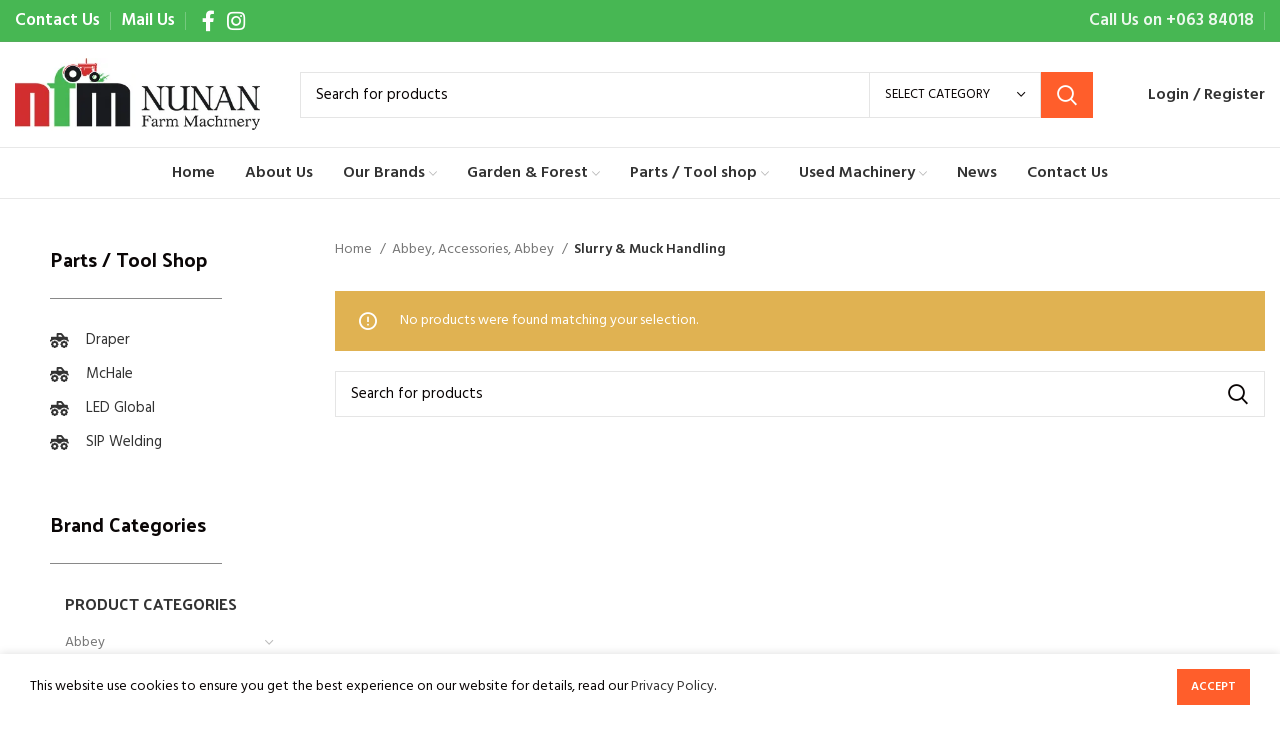

--- FILE ---
content_type: text/html; charset=UTF-8
request_url: https://nfm.ie/product-category/abbey-accessories-abbey/slurry-muck-handling-abbey-accessories-abbey/
body_size: 29462
content:
<!DOCTYPE html>
<html dir="ltr" lang="en-US" prefix="og: https://ogp.me/ns#">
<head>
	<meta charset="UTF-8">
    <meta name="google-site-verification" content="MDT9n1hplqXzEXkWqnV4Gx5_6LGUMGYv-DaEQMAOWfo" />
    <!-- Google tag (gtag.js) -->
<!--<script async src="https://www.googletagmanager.com/gtag/js?id=AW-16481640830"></script>-->
<!--<script>-->
<!--  window.dataLayer = window.dataLayer || [];-->
<!--  function gtag(){dataLayer.push(arguments);}-->
<!--  gtag('js', new Date());-->
<!--  gtag('config', 'AW-16481640830');-->
<!--</script>-->
<!-- Google tag (gtag.js) -->
<script async src="https://www.googletagmanager.com/gtag/js?id=G-BMYK3H0FY7"></script>
<script>
  window.dataLayer = window.dataLayer || [];
  function gtag(){dataLayer.push(arguments);}
  gtag('js', new Date());

  gtag('config', 'G-BMYK3H0FY7');
</script>
	<link rel="profile" href="https://gmpg.org/xfn/11">
	<link rel="pingback" href="https://nfm.ie/xmlrpc.php">

			<script>window.MSInputMethodContext && document.documentMode && document.write('<script src="https://nfm.ie/wp-content/themes/woodmart/js/libs/ie11CustomProperties.min.js"><\/script>');</script>
		<title>Slurry &amp; Muck Handling - Nunan Farm Machinery</title>
	<style>img:is([sizes="auto" i], [sizes^="auto," i]) { contain-intrinsic-size: 3000px 1500px }</style>
	
		<!-- All in One SEO 4.6.4 - aioseo.com -->
		<meta name="robots" content="max-image-preview:large" />
		<link rel="canonical" href="https://nfm.ie/abbey-accessories-abbey/slurry-muck-handling-abbey-accessories-abbey/" />
		<meta name="generator" content="All in One SEO (AIOSEO) 4.6.4" />
		<script type="application/ld+json" class="aioseo-schema">
			{"@context":"https:\/\/schema.org","@graph":[{"@type":"BreadcrumbList","@id":"https:\/\/nfm.ie\/product-category\/abbey-accessories-abbey\/slurry-muck-handling-abbey-accessories-abbey\/#breadcrumblist","itemListElement":[{"@type":"ListItem","@id":"https:\/\/nfm.ie\/#listItem","position":1,"name":"Home","item":"https:\/\/nfm.ie\/","nextItem":"https:\/\/nfm.ie\/abbey-accessories-abbey\/#listItem"},{"@type":"ListItem","@id":"https:\/\/nfm.ie\/abbey-accessories-abbey\/#listItem","position":2,"name":"Abbey, Accessories, Abbey","item":"https:\/\/nfm.ie\/abbey-accessories-abbey\/","nextItem":"https:\/\/nfm.ie\/abbey-accessories-abbey\/slurry-muck-handling-abbey-accessories-abbey\/#listItem","previousItem":"https:\/\/nfm.ie\/#listItem"},{"@type":"ListItem","@id":"https:\/\/nfm.ie\/abbey-accessories-abbey\/slurry-muck-handling-abbey-accessories-abbey\/#listItem","position":3,"name":"Slurry &amp; Muck Handling","previousItem":"https:\/\/nfm.ie\/abbey-accessories-abbey\/#listItem"}]},{"@type":"CollectionPage","@id":"https:\/\/nfm.ie\/product-category\/abbey-accessories-abbey\/slurry-muck-handling-abbey-accessories-abbey\/#collectionpage","url":"https:\/\/nfm.ie\/product-category\/abbey-accessories-abbey\/slurry-muck-handling-abbey-accessories-abbey\/","name":"Slurry & Muck Handling - Nunan Farm Machinery","inLanguage":"en-US","isPartOf":{"@id":"https:\/\/nfm.ie\/#website"},"breadcrumb":{"@id":"https:\/\/nfm.ie\/product-category\/abbey-accessories-abbey\/slurry-muck-handling-abbey-accessories-abbey\/#breadcrumblist"}},{"@type":"Organization","@id":"https:\/\/nfm.ie\/#organization","name":"Nunan Farm Machinery","description":"Commercial & Industrial Equipment Supplier","url":"https:\/\/nfm.ie\/"},{"@type":"WebSite","@id":"https:\/\/nfm.ie\/#website","url":"https:\/\/nfm.ie\/","name":"Nunan Farm Machinery","description":"Commercial & Industrial Equipment Supplier","inLanguage":"en-US","publisher":{"@id":"https:\/\/nfm.ie\/#organization"}}]}
		</script>
		<!-- All in One SEO -->

<link rel='dns-prefetch' href='//www.googletagmanager.com' />
<link rel='dns-prefetch' href='//fonts.googleapis.com' />
<link rel="alternate" type="application/rss+xml" title="Nunan Farm Machinery &raquo; Feed" href="https://nfm.ie/feed/" />
<link rel="alternate" type="application/rss+xml" title="Nunan Farm Machinery &raquo; Comments Feed" href="https://nfm.ie/comments/feed/" />
<link rel="alternate" type="application/rss+xml" title="Nunan Farm Machinery &raquo; Slurry &amp; Muck Handling Category Feed" href="https://nfm.ie/abbey-accessories-abbey/slurry-muck-handling-abbey-accessories-abbey/feed/" />
<link rel='stylesheet' id='berocket_product_brand_style-css' href='https://nfm.ie/wp-content/plugins/brands-for-woocommerce/css/frontend.css?ver=3.8.2.4' type='text/css' media='all' />
<link rel='stylesheet' id='wp-block-library-css' href='https://nfm.ie/wp-includes/css/dist/block-library/style.min.css?ver=6.8.3' type='text/css' media='all' />
<style id='classic-theme-styles-inline-css' type='text/css'>
/*! This file is auto-generated */
.wp-block-button__link{color:#fff;background-color:#32373c;border-radius:9999px;box-shadow:none;text-decoration:none;padding:calc(.667em + 2px) calc(1.333em + 2px);font-size:1.125em}.wp-block-file__button{background:#32373c;color:#fff;text-decoration:none}
</style>
<style id='safe-svg-svg-icon-style-inline-css' type='text/css'>
.safe-svg-cover{text-align:center}.safe-svg-cover .safe-svg-inside{display:inline-block;max-width:100%}.safe-svg-cover svg{height:100%;max-height:100%;max-width:100%;width:100%}

</style>
<link rel='stylesheet' id='awsm-ead-public-css' href='https://nfm.ie/wp-content/plugins/embed-any-document/css/embed-public.min.css?ver=2.7.4' type='text/css' media='all' />
<style id='global-styles-inline-css' type='text/css'>
:root{--wp--preset--aspect-ratio--square: 1;--wp--preset--aspect-ratio--4-3: 4/3;--wp--preset--aspect-ratio--3-4: 3/4;--wp--preset--aspect-ratio--3-2: 3/2;--wp--preset--aspect-ratio--2-3: 2/3;--wp--preset--aspect-ratio--16-9: 16/9;--wp--preset--aspect-ratio--9-16: 9/16;--wp--preset--color--black: #000000;--wp--preset--color--cyan-bluish-gray: #abb8c3;--wp--preset--color--white: #ffffff;--wp--preset--color--pale-pink: #f78da7;--wp--preset--color--vivid-red: #cf2e2e;--wp--preset--color--luminous-vivid-orange: #ff6900;--wp--preset--color--luminous-vivid-amber: #fcb900;--wp--preset--color--light-green-cyan: #7bdcb5;--wp--preset--color--vivid-green-cyan: #00d084;--wp--preset--color--pale-cyan-blue: #8ed1fc;--wp--preset--color--vivid-cyan-blue: #0693e3;--wp--preset--color--vivid-purple: #9b51e0;--wp--preset--gradient--vivid-cyan-blue-to-vivid-purple: linear-gradient(135deg,rgba(6,147,227,1) 0%,rgb(155,81,224) 100%);--wp--preset--gradient--light-green-cyan-to-vivid-green-cyan: linear-gradient(135deg,rgb(122,220,180) 0%,rgb(0,208,130) 100%);--wp--preset--gradient--luminous-vivid-amber-to-luminous-vivid-orange: linear-gradient(135deg,rgba(252,185,0,1) 0%,rgba(255,105,0,1) 100%);--wp--preset--gradient--luminous-vivid-orange-to-vivid-red: linear-gradient(135deg,rgba(255,105,0,1) 0%,rgb(207,46,46) 100%);--wp--preset--gradient--very-light-gray-to-cyan-bluish-gray: linear-gradient(135deg,rgb(238,238,238) 0%,rgb(169,184,195) 100%);--wp--preset--gradient--cool-to-warm-spectrum: linear-gradient(135deg,rgb(74,234,220) 0%,rgb(151,120,209) 20%,rgb(207,42,186) 40%,rgb(238,44,130) 60%,rgb(251,105,98) 80%,rgb(254,248,76) 100%);--wp--preset--gradient--blush-light-purple: linear-gradient(135deg,rgb(255,206,236) 0%,rgb(152,150,240) 100%);--wp--preset--gradient--blush-bordeaux: linear-gradient(135deg,rgb(254,205,165) 0%,rgb(254,45,45) 50%,rgb(107,0,62) 100%);--wp--preset--gradient--luminous-dusk: linear-gradient(135deg,rgb(255,203,112) 0%,rgb(199,81,192) 50%,rgb(65,88,208) 100%);--wp--preset--gradient--pale-ocean: linear-gradient(135deg,rgb(255,245,203) 0%,rgb(182,227,212) 50%,rgb(51,167,181) 100%);--wp--preset--gradient--electric-grass: linear-gradient(135deg,rgb(202,248,128) 0%,rgb(113,206,126) 100%);--wp--preset--gradient--midnight: linear-gradient(135deg,rgb(2,3,129) 0%,rgb(40,116,252) 100%);--wp--preset--font-size--small: 13px;--wp--preset--font-size--medium: 20px;--wp--preset--font-size--large: 36px;--wp--preset--font-size--x-large: 42px;--wp--preset--spacing--20: 0.44rem;--wp--preset--spacing--30: 0.67rem;--wp--preset--spacing--40: 1rem;--wp--preset--spacing--50: 1.5rem;--wp--preset--spacing--60: 2.25rem;--wp--preset--spacing--70: 3.38rem;--wp--preset--spacing--80: 5.06rem;--wp--preset--shadow--natural: 6px 6px 9px rgba(0, 0, 0, 0.2);--wp--preset--shadow--deep: 12px 12px 50px rgba(0, 0, 0, 0.4);--wp--preset--shadow--sharp: 6px 6px 0px rgba(0, 0, 0, 0.2);--wp--preset--shadow--outlined: 6px 6px 0px -3px rgba(255, 255, 255, 1), 6px 6px rgba(0, 0, 0, 1);--wp--preset--shadow--crisp: 6px 6px 0px rgba(0, 0, 0, 1);}:where(.is-layout-flex){gap: 0.5em;}:where(.is-layout-grid){gap: 0.5em;}body .is-layout-flex{display: flex;}.is-layout-flex{flex-wrap: wrap;align-items: center;}.is-layout-flex > :is(*, div){margin: 0;}body .is-layout-grid{display: grid;}.is-layout-grid > :is(*, div){margin: 0;}:where(.wp-block-columns.is-layout-flex){gap: 2em;}:where(.wp-block-columns.is-layout-grid){gap: 2em;}:where(.wp-block-post-template.is-layout-flex){gap: 1.25em;}:where(.wp-block-post-template.is-layout-grid){gap: 1.25em;}.has-black-color{color: var(--wp--preset--color--black) !important;}.has-cyan-bluish-gray-color{color: var(--wp--preset--color--cyan-bluish-gray) !important;}.has-white-color{color: var(--wp--preset--color--white) !important;}.has-pale-pink-color{color: var(--wp--preset--color--pale-pink) !important;}.has-vivid-red-color{color: var(--wp--preset--color--vivid-red) !important;}.has-luminous-vivid-orange-color{color: var(--wp--preset--color--luminous-vivid-orange) !important;}.has-luminous-vivid-amber-color{color: var(--wp--preset--color--luminous-vivid-amber) !important;}.has-light-green-cyan-color{color: var(--wp--preset--color--light-green-cyan) !important;}.has-vivid-green-cyan-color{color: var(--wp--preset--color--vivid-green-cyan) !important;}.has-pale-cyan-blue-color{color: var(--wp--preset--color--pale-cyan-blue) !important;}.has-vivid-cyan-blue-color{color: var(--wp--preset--color--vivid-cyan-blue) !important;}.has-vivid-purple-color{color: var(--wp--preset--color--vivid-purple) !important;}.has-black-background-color{background-color: var(--wp--preset--color--black) !important;}.has-cyan-bluish-gray-background-color{background-color: var(--wp--preset--color--cyan-bluish-gray) !important;}.has-white-background-color{background-color: var(--wp--preset--color--white) !important;}.has-pale-pink-background-color{background-color: var(--wp--preset--color--pale-pink) !important;}.has-vivid-red-background-color{background-color: var(--wp--preset--color--vivid-red) !important;}.has-luminous-vivid-orange-background-color{background-color: var(--wp--preset--color--luminous-vivid-orange) !important;}.has-luminous-vivid-amber-background-color{background-color: var(--wp--preset--color--luminous-vivid-amber) !important;}.has-light-green-cyan-background-color{background-color: var(--wp--preset--color--light-green-cyan) !important;}.has-vivid-green-cyan-background-color{background-color: var(--wp--preset--color--vivid-green-cyan) !important;}.has-pale-cyan-blue-background-color{background-color: var(--wp--preset--color--pale-cyan-blue) !important;}.has-vivid-cyan-blue-background-color{background-color: var(--wp--preset--color--vivid-cyan-blue) !important;}.has-vivid-purple-background-color{background-color: var(--wp--preset--color--vivid-purple) !important;}.has-black-border-color{border-color: var(--wp--preset--color--black) !important;}.has-cyan-bluish-gray-border-color{border-color: var(--wp--preset--color--cyan-bluish-gray) !important;}.has-white-border-color{border-color: var(--wp--preset--color--white) !important;}.has-pale-pink-border-color{border-color: var(--wp--preset--color--pale-pink) !important;}.has-vivid-red-border-color{border-color: var(--wp--preset--color--vivid-red) !important;}.has-luminous-vivid-orange-border-color{border-color: var(--wp--preset--color--luminous-vivid-orange) !important;}.has-luminous-vivid-amber-border-color{border-color: var(--wp--preset--color--luminous-vivid-amber) !important;}.has-light-green-cyan-border-color{border-color: var(--wp--preset--color--light-green-cyan) !important;}.has-vivid-green-cyan-border-color{border-color: var(--wp--preset--color--vivid-green-cyan) !important;}.has-pale-cyan-blue-border-color{border-color: var(--wp--preset--color--pale-cyan-blue) !important;}.has-vivid-cyan-blue-border-color{border-color: var(--wp--preset--color--vivid-cyan-blue) !important;}.has-vivid-purple-border-color{border-color: var(--wp--preset--color--vivid-purple) !important;}.has-vivid-cyan-blue-to-vivid-purple-gradient-background{background: var(--wp--preset--gradient--vivid-cyan-blue-to-vivid-purple) !important;}.has-light-green-cyan-to-vivid-green-cyan-gradient-background{background: var(--wp--preset--gradient--light-green-cyan-to-vivid-green-cyan) !important;}.has-luminous-vivid-amber-to-luminous-vivid-orange-gradient-background{background: var(--wp--preset--gradient--luminous-vivid-amber-to-luminous-vivid-orange) !important;}.has-luminous-vivid-orange-to-vivid-red-gradient-background{background: var(--wp--preset--gradient--luminous-vivid-orange-to-vivid-red) !important;}.has-very-light-gray-to-cyan-bluish-gray-gradient-background{background: var(--wp--preset--gradient--very-light-gray-to-cyan-bluish-gray) !important;}.has-cool-to-warm-spectrum-gradient-background{background: var(--wp--preset--gradient--cool-to-warm-spectrum) !important;}.has-blush-light-purple-gradient-background{background: var(--wp--preset--gradient--blush-light-purple) !important;}.has-blush-bordeaux-gradient-background{background: var(--wp--preset--gradient--blush-bordeaux) !important;}.has-luminous-dusk-gradient-background{background: var(--wp--preset--gradient--luminous-dusk) !important;}.has-pale-ocean-gradient-background{background: var(--wp--preset--gradient--pale-ocean) !important;}.has-electric-grass-gradient-background{background: var(--wp--preset--gradient--electric-grass) !important;}.has-midnight-gradient-background{background: var(--wp--preset--gradient--midnight) !important;}.has-small-font-size{font-size: var(--wp--preset--font-size--small) !important;}.has-medium-font-size{font-size: var(--wp--preset--font-size--medium) !important;}.has-large-font-size{font-size: var(--wp--preset--font-size--large) !important;}.has-x-large-font-size{font-size: var(--wp--preset--font-size--x-large) !important;}
:where(.wp-block-post-template.is-layout-flex){gap: 1.25em;}:where(.wp-block-post-template.is-layout-grid){gap: 1.25em;}
:where(.wp-block-columns.is-layout-flex){gap: 2em;}:where(.wp-block-columns.is-layout-grid){gap: 2em;}
:root :where(.wp-block-pullquote){font-size: 1.5em;line-height: 1.6;}
</style>
<link rel='stylesheet' id='menu-image-css' href='https://nfm.ie/wp-content/plugins/menu-image/includes/css/menu-image.css?ver=3.11' type='text/css' media='all' />
<link rel='stylesheet' id='dashicons-css' href='https://nfm.ie/wp-includes/css/dashicons.min.css?ver=6.8.3' type='text/css' media='all' />
<link rel='stylesheet' id='wqoecf-front-woo-quote-css' href='https://nfm.ie/wp-content/plugins/woo-quote-or-enquiry-contact-form-7/assets/css/wqoecf-front-style.css?ver=3.4.2' type='text/css' media='all' />
<style id='woocommerce-inline-inline-css' type='text/css'>
.woocommerce form .form-row .required { visibility: visible; }
</style>
<link rel='stylesheet' id='brands-styles-css' href='https://nfm.ie/wp-content/plugins/woocommerce/assets/css/brands.css?ver=9.8.6' type='text/css' media='all' />
<link rel='stylesheet' id='elementor-frontend-css' href='https://nfm.ie/wp-content/plugins/elementor/assets/css/frontend.min.css?ver=3.29.2' type='text/css' media='all' />
<link rel='stylesheet' id='e-popup-css' href='https://nfm.ie/wp-content/plugins/elementor-pro/assets/css/conditionals/popup.min.css?ver=3.29.2' type='text/css' media='all' />
<link rel='stylesheet' id='elementor-icons-css' href='https://nfm.ie/wp-content/plugins/elementor/assets/lib/eicons/css/elementor-icons.min.css?ver=5.40.0' type='text/css' media='all' />
<link rel='stylesheet' id='elementor-post-6-css' href='https://nfm.ie/wp-content/uploads/elementor/css/post-6.css?ver=1750600595' type='text/css' media='all' />
<link rel='stylesheet' id='elementor-post-20181-css' href='https://nfm.ie/wp-content/uploads/elementor/css/post-20181.css?ver=1750600596' type='text/css' media='all' />
<link rel='stylesheet' id='bootstrap-css' href='https://nfm.ie/wp-content/themes/woodmart/css/bootstrap-light.min.css?ver=6.5.4' type='text/css' media='all' />
<link rel='stylesheet' id='woodmart-style-css' href='https://nfm.ie/wp-content/themes/woodmart/css/parts/base.min.css?ver=6.5.4' type='text/css' media='all' />
<link rel='stylesheet' id='wd-widget-wd-recent-posts-css' href='https://nfm.ie/wp-content/themes/woodmart/css/parts/widget-wd-recent-posts.min.css?ver=6.5.4' type='text/css' media='all' />
<link rel='stylesheet' id='wd-widget-nav-css' href='https://nfm.ie/wp-content/themes/woodmart/css/parts/widget-nav.min.css?ver=6.5.4' type='text/css' media='all' />
<link rel='stylesheet' id='wd-widget-wd-layered-nav-css' href='https://nfm.ie/wp-content/themes/woodmart/css/parts/woo-widget-wd-layered-nav.min.css?ver=6.5.4' type='text/css' media='all' />
<link rel='stylesheet' id='wd-widget-product-cat-css' href='https://nfm.ie/wp-content/themes/woodmart/css/parts/woo-widget-product-cat.min.css?ver=6.5.4' type='text/css' media='all' />
<link rel='stylesheet' id='wd-widget-product-list-css' href='https://nfm.ie/wp-content/themes/woodmart/css/parts/woo-widget-product-list.min.css?ver=6.5.4' type='text/css' media='all' />
<link rel='stylesheet' id='wd-wp-gutenberg-css' href='https://nfm.ie/wp-content/themes/woodmart/css/parts/wp-gutenberg.min.css?ver=6.5.4' type='text/css' media='all' />
<link rel='stylesheet' id='wd-wpcf7-css' href='https://nfm.ie/wp-content/themes/woodmart/css/parts/int-wpcf7.min.css?ver=6.5.4' type='text/css' media='all' />
<link rel='stylesheet' id='wd-woo-stripe-css' href='https://nfm.ie/wp-content/themes/woodmart/css/parts/int-woo-stripe.min.css?ver=6.5.4' type='text/css' media='all' />
<link rel='stylesheet' id='wd-base-deprecated-css' href='https://nfm.ie/wp-content/themes/woodmart/css/parts/base-deprecated.min.css?ver=6.5.4' type='text/css' media='all' />
<link rel='stylesheet' id='wd-elementor-base-css' href='https://nfm.ie/wp-content/themes/woodmart/css/parts/int-elem-base.min.css?ver=6.5.4' type='text/css' media='all' />
<link rel='stylesheet' id='wd-elementor-pro-base-css' href='https://nfm.ie/wp-content/themes/woodmart/css/parts/int-elementor-pro.min.css?ver=6.5.4' type='text/css' media='all' />
<link rel='stylesheet' id='wd-woocommerce-base-css' href='https://nfm.ie/wp-content/themes/woodmart/css/parts/woocommerce-base.min.css?ver=6.5.4' type='text/css' media='all' />
<link rel='stylesheet' id='wd-mod-star-rating-css' href='https://nfm.ie/wp-content/themes/woodmart/css/parts/mod-star-rating.min.css?ver=6.5.4' type='text/css' media='all' />
<link rel='stylesheet' id='wd-woo-el-track-order-css' href='https://nfm.ie/wp-content/themes/woodmart/css/parts/woo-el-track-order.min.css?ver=6.5.4' type='text/css' media='all' />
<link rel='stylesheet' id='wd-woo-gutenberg-css' href='https://nfm.ie/wp-content/themes/woodmart/css/parts/woo-gutenberg.min.css?ver=6.5.4' type='text/css' media='all' />
<link rel='stylesheet' id='wd-widget-active-filters-css' href='https://nfm.ie/wp-content/themes/woodmart/css/parts/woo-widget-active-filters.min.css?ver=6.5.4' type='text/css' media='all' />
<link rel='stylesheet' id='wd-woo-shop-opt-shop-ajax-css' href='https://nfm.ie/wp-content/themes/woodmart/css/parts/woo-shop-opt-shop-ajax.min.css?ver=6.5.4' type='text/css' media='all' />
<link rel='stylesheet' id='wd-woo-shop-predefined-css' href='https://nfm.ie/wp-content/themes/woodmart/css/parts/woo-shop-predefined.min.css?ver=6.5.4' type='text/css' media='all' />
<link rel='stylesheet' id='wd-woo-shop-el-active-filters-css' href='https://nfm.ie/wp-content/themes/woodmart/css/parts/woo-shop-el-active-filters.min.css?ver=6.5.4' type='text/css' media='all' />
<link rel='stylesheet' id='wd-woo-shop-el-products-per-page-css' href='https://nfm.ie/wp-content/themes/woodmart/css/parts/woo-shop-el-products-per-page.min.css?ver=6.5.4' type='text/css' media='all' />
<link rel='stylesheet' id='wd-woo-shop-page-title-css' href='https://nfm.ie/wp-content/themes/woodmart/css/parts/woo-shop-page-title.min.css?ver=6.5.4' type='text/css' media='all' />
<link rel='stylesheet' id='wd-woo-mod-shop-loop-head-css' href='https://nfm.ie/wp-content/themes/woodmart/css/parts/woo-mod-shop-loop-head.min.css?ver=6.5.4' type='text/css' media='all' />
<link rel='stylesheet' id='wd-woo-shop-el-order-by-css' href='https://nfm.ie/wp-content/themes/woodmart/css/parts/woo-shop-el-order-by.min.css?ver=6.5.4' type='text/css' media='all' />
<link rel='stylesheet' id='wd-woo-shop-el-products-view-css' href='https://nfm.ie/wp-content/themes/woodmart/css/parts/woo-shop-el-products-view.min.css?ver=6.5.4' type='text/css' media='all' />
<link rel='stylesheet' id='child-style-css' href='https://nfm.ie/wp-content/themes/woodmart-child/style.css?ver=6.5.4' type='text/css' media='all' />
<link rel='stylesheet' id='wd-header-base-css' href='https://nfm.ie/wp-content/themes/woodmart/css/parts/header-base.min.css?ver=6.5.4' type='text/css' media='all' />
<link rel='stylesheet' id='wd-mod-tools-css' href='https://nfm.ie/wp-content/themes/woodmart/css/parts/mod-tools.min.css?ver=6.5.4' type='text/css' media='all' />
<link rel='stylesheet' id='wd-header-elements-base-css' href='https://nfm.ie/wp-content/themes/woodmart/css/parts/header-el-base.min.css?ver=6.5.4' type='text/css' media='all' />
<link rel='stylesheet' id='wd-social-icons-css' href='https://nfm.ie/wp-content/themes/woodmart/css/parts/el-social-icons.min.css?ver=6.5.4' type='text/css' media='all' />
<link rel='stylesheet' id='wd-header-search-css' href='https://nfm.ie/wp-content/themes/woodmart/css/parts/header-el-search.min.css?ver=6.5.4' type='text/css' media='all' />
<link rel='stylesheet' id='wd-header-search-form-css' href='https://nfm.ie/wp-content/themes/woodmart/css/parts/header-el-search-form.min.css?ver=6.5.4' type='text/css' media='all' />
<link rel='stylesheet' id='wd-wd-search-results-css' href='https://nfm.ie/wp-content/themes/woodmart/css/parts/wd-search-results.min.css?ver=6.5.4' type='text/css' media='all' />
<link rel='stylesheet' id='wd-wd-search-form-css' href='https://nfm.ie/wp-content/themes/woodmart/css/parts/wd-search-form.min.css?ver=6.5.4' type='text/css' media='all' />
<link rel='stylesheet' id='wd-wd-search-cat-css' href='https://nfm.ie/wp-content/themes/woodmart/css/parts/wd-search-cat.min.css?ver=6.5.4' type='text/css' media='all' />
<link rel='stylesheet' id='wd-woo-mod-login-form-css' href='https://nfm.ie/wp-content/themes/woodmart/css/parts/woo-mod-login-form.min.css?ver=6.5.4' type='text/css' media='all' />
<link rel='stylesheet' id='wd-header-my-account-css' href='https://nfm.ie/wp-content/themes/woodmart/css/parts/header-el-my-account.min.css?ver=6.5.4' type='text/css' media='all' />
<link rel='stylesheet' id='wd-header-cart-side-css' href='https://nfm.ie/wp-content/themes/woodmart/css/parts/header-el-cart-side.min.css?ver=6.5.4' type='text/css' media='all' />
<link rel='stylesheet' id='wd-header-cart-css' href='https://nfm.ie/wp-content/themes/woodmart/css/parts/header-el-cart.min.css?ver=6.5.4' type='text/css' media='all' />
<link rel='stylesheet' id='wd-widget-shopping-cart-css' href='https://nfm.ie/wp-content/themes/woodmart/css/parts/woo-widget-shopping-cart.min.css?ver=6.5.4' type='text/css' media='all' />
<link rel='stylesheet' id='wd-page-title-css' href='https://nfm.ie/wp-content/themes/woodmart/css/parts/page-title.min.css?ver=6.5.4' type='text/css' media='all' />
<link rel='stylesheet' id='wd-off-canvas-sidebar-css' href='https://nfm.ie/wp-content/themes/woodmart/css/parts/opt-off-canvas-sidebar.min.css?ver=6.5.4' type='text/css' media='all' />
<link rel='stylesheet' id='wd-shop-filter-area-css' href='https://nfm.ie/wp-content/themes/woodmart/css/parts/woo-shop-el-filters-area.min.css?ver=6.5.4' type='text/css' media='all' />
<link rel='stylesheet' id='wd-sticky-loader-css' href='https://nfm.ie/wp-content/themes/woodmart/css/parts/mod-sticky-loader.min.css?ver=6.5.4' type='text/css' media='all' />
<link rel='stylesheet' id='wd-footer-base-css' href='https://nfm.ie/wp-content/themes/woodmart/css/parts/footer-base.min.css?ver=6.5.4' type='text/css' media='all' />
<link rel='stylesheet' id='wd-text-block-css' href='https://nfm.ie/wp-content/themes/woodmart/css/parts/el-text-block.min.css?ver=6.5.4' type='text/css' media='all' />
<link rel='stylesheet' id='wd-list-css' href='https://nfm.ie/wp-content/themes/woodmart/css/parts/el-list.min.css?ver=6.5.4' type='text/css' media='all' />
<link rel='stylesheet' id='wd-scroll-top-css' href='https://nfm.ie/wp-content/themes/woodmart/css/parts/opt-scrolltotop.min.css?ver=6.5.4' type='text/css' media='all' />
<link rel='stylesheet' id='wd-header-my-account-sidebar-css' href='https://nfm.ie/wp-content/themes/woodmart/css/parts/header-el-my-account-sidebar.min.css?ver=6.5.4' type='text/css' media='all' />
<link rel='stylesheet' id='wd-cookies-popup-css' href='https://nfm.ie/wp-content/themes/woodmart/css/parts/opt-cookies.min.css?ver=6.5.4' type='text/css' media='all' />
<link rel='stylesheet' id='xts-style-header_383034-css' href='https://nfm.ie/wp-content/uploads/2025/06/xts-header_383034-1750405891.css?ver=6.5.4' type='text/css' media='all' />
<link rel='stylesheet' id='xts-style-theme_settings_default-css' href='https://nfm.ie/wp-content/uploads/2025/06/xts-theme_settings_default-1750867596.css?ver=6.5.4' type='text/css' media='all' />
<link rel='stylesheet' id='xts-google-fonts-css' href='https://fonts.googleapis.com/css?family=Hind%3A400%2C600%7CPalanquin+Dark%3A400%2C600%7CLato%3A400%2C700&#038;ver=6.5.4' type='text/css' media='all' />
<link rel='stylesheet' id='elementor-gf-local-roboto-css' href='https://nfm.ie/wp-content/uploads/elementor/google-fonts/css/roboto.css?ver=1750600604' type='text/css' media='all' />
<link rel='stylesheet' id='elementor-gf-local-robotoslab-css' href='https://nfm.ie/wp-content/uploads/elementor/google-fonts/css/robotoslab.css?ver=1750600607' type='text/css' media='all' />
<script type="text/javascript" id="woocommerce-google-analytics-integration-gtag-js-after">
/* <![CDATA[ */
/* Google Analytics for WooCommerce (gtag.js) */
					window.dataLayer = window.dataLayer || [];
					function gtag(){dataLayer.push(arguments);}
					// Set up default consent state.
					for ( const mode of [{"analytics_storage":"denied","ad_storage":"denied","ad_user_data":"denied","ad_personalization":"denied","region":["AT","BE","BG","HR","CY","CZ","DK","EE","FI","FR","DE","GR","HU","IS","IE","IT","LV","LI","LT","LU","MT","NL","NO","PL","PT","RO","SK","SI","ES","SE","GB","CH"]}] || [] ) {
						gtag( "consent", "default", { "wait_for_update": 500, ...mode } );
					}
					gtag("js", new Date());
					gtag("set", "developer_id.dOGY3NW", true);
					gtag("config", "G-0E920ZW3P2", {"track_404":true,"allow_google_signals":true,"logged_in":false,"linker":{"domains":[],"allow_incoming":false},"custom_map":{"dimension1":"logged_in"}});
/* ]]> */
</script>
<script type="text/javascript" src="https://nfm.ie/wp-includes/js/jquery/jquery.min.js?ver=3.7.1" id="jquery-core-js"></script>
<script type="text/javascript" src="https://nfm.ie/wp-includes/js/jquery/jquery-migrate.min.js?ver=3.4.1" id="jquery-migrate-js"></script>
<script type="text/javascript" src="https://nfm.ie/wp-content/plugins/woocommerce/assets/js/jquery-blockui/jquery.blockUI.min.js?ver=2.7.0-wc.9.8.6" id="jquery-blockui-js" defer="defer" data-wp-strategy="defer"></script>
<script type="text/javascript" id="wc-add-to-cart-js-extra">
/* <![CDATA[ */
var wc_add_to_cart_params = {"ajax_url":"\/wp-admin\/admin-ajax.php","wc_ajax_url":"\/?wc-ajax=%%endpoint%%","i18n_view_cart":"View cart","cart_url":"https:\/\/nfm.ie\/cart\/","is_cart":"","cart_redirect_after_add":"no"};
/* ]]> */
</script>
<script type="text/javascript" src="https://nfm.ie/wp-content/plugins/woocommerce/assets/js/frontend/add-to-cart.min.js?ver=9.8.6" id="wc-add-to-cart-js" defer="defer" data-wp-strategy="defer"></script>
<script type="text/javascript" src="https://nfm.ie/wp-content/plugins/woocommerce/assets/js/js-cookie/js.cookie.min.js?ver=2.1.4-wc.9.8.6" id="js-cookie-js" defer="defer" data-wp-strategy="defer"></script>
<script type="text/javascript" id="woocommerce-js-extra">
/* <![CDATA[ */
var woocommerce_params = {"ajax_url":"\/wp-admin\/admin-ajax.php","wc_ajax_url":"\/?wc-ajax=%%endpoint%%","i18n_password_show":"Show password","i18n_password_hide":"Hide password"};
/* ]]> */
</script>
<script type="text/javascript" src="https://nfm.ie/wp-content/plugins/woocommerce/assets/js/frontend/woocommerce.min.js?ver=9.8.6" id="woocommerce-js" defer="defer" data-wp-strategy="defer"></script>
<script type="text/javascript" id="WCPAY_ASSETS-js-extra">
/* <![CDATA[ */
var wcpayAssets = {"url":"https:\/\/nfm.ie\/wp-content\/plugins\/woocommerce-payments\/dist\/"};
/* ]]> */
</script>
<script type="text/javascript" src="https://nfm.ie/wp-content/themes/woodmart/js/libs/device.min.js?ver=6.5.4" id="wd-device-library-js"></script>
<link rel="https://api.w.org/" href="https://nfm.ie/wp-json/" /><link rel="alternate" title="JSON" type="application/json" href="https://nfm.ie/wp-json/wp/v2/product_cat/326" /><link rel="EditURI" type="application/rsd+xml" title="RSD" href="https://nfm.ie/xmlrpc.php?rsd" />
<meta name="generator" content="WordPress 6.8.3" />
<meta name="generator" content="WooCommerce 9.8.6" />
<style></style>	<style>
					.woocommerce a.wqoecf_enquiry_button {
			background-color: #ff5e2b;
			}
			</style> 
						<meta name="viewport" content="width=device-width, initial-scale=1.0, maximum-scale=1.0, user-scalable=no">
										<noscript><style>.woocommerce-product-gallery{ opacity: 1 !important; }</style></noscript>
	<meta name="generator" content="Elementor 3.29.2; features: additional_custom_breakpoints, e_local_google_fonts; settings: css_print_method-external, google_font-enabled, font_display-auto">
			<style>
				.e-con.e-parent:nth-of-type(n+4):not(.e-lazyloaded):not(.e-no-lazyload),
				.e-con.e-parent:nth-of-type(n+4):not(.e-lazyloaded):not(.e-no-lazyload) * {
					background-image: none !important;
				}
				@media screen and (max-height: 1024px) {
					.e-con.e-parent:nth-of-type(n+3):not(.e-lazyloaded):not(.e-no-lazyload),
					.e-con.e-parent:nth-of-type(n+3):not(.e-lazyloaded):not(.e-no-lazyload) * {
						background-image: none !important;
					}
				}
				@media screen and (max-height: 640px) {
					.e-con.e-parent:nth-of-type(n+2):not(.e-lazyloaded):not(.e-no-lazyload),
					.e-con.e-parent:nth-of-type(n+2):not(.e-lazyloaded):not(.e-no-lazyload) * {
						background-image: none !important;
					}
				}
			</style>
			<link rel="icon" href="https://nfm.ie/wp-content/uploads/2023/01/cropped-Untitled-design-8-32x32.png" sizes="32x32" />
<link rel="icon" href="https://nfm.ie/wp-content/uploads/2023/01/cropped-Untitled-design-8-192x192.png" sizes="192x192" />
<link rel="apple-touch-icon" href="https://nfm.ie/wp-content/uploads/2023/01/cropped-Untitled-design-8-180x180.png" />
<meta name="msapplication-TileImage" content="https://nfm.ie/wp-content/uploads/2023/01/cropped-Untitled-design-8-270x270.png" />
		<style type="text/css" id="wp-custom-css">
			header.whb-header .whb-header-bottom {
    position: relative;
}
header.whb-header .whb-header-bottom * {
    position: unset;
}
header.whb-header .whb-header-bottom * ul .wd-dropdown {
    position: absolute !important;
    width: 100% !important;
/*     left: 0px !important; */
    transform: unset !important;
}

.whb-top-bar .wd-header-text {
    font-size: 17px !important;
    line-height: 1.2;
	font-weight:600 !important;
}
.whb-top-bar .wd-nav-secondary>li>a {
    font-weight: 600 !important;
    font-size: 17px !important;
}
.whb-top-bar .wd-social-icons.icons-size-small .wd-icon, .wd-social-icons.icons-size- .wd-icon {
    font-size: 21px;
}

/* .product-tabs-wrapper{
    display: none;
} */
.wd-nav-product-cat{
    display: none;
}
.related-products .price{
        display: none;
    }
.wd-compare-btn, .product-compare-button, .wd-compare-icon{
    display: none;
}
.footer-column{
    margin-bottom: 0px;
}
.copyrights-wrapper, .copyrights-two-columns{
    background-color: #52b25e;
}
.footer-sidebar{
    padding-bottom:0px;
}


element.style {
}
.wd-compare-btn.product-compare-button.wd-action-btn.wd-style-text.wd-compare-icon {
    display: none;
}
.wd-wishlist-btn.wd-action-btn.wd-style-text.wd-wishlist-icon {
    display: none;
}
.wd-buttons.wd-pos-r-t {
    display: none;
}
.min-footer{
    color:#fff;
}
/* Stripe pay hide from single products */
.LinkButton {
    display: none !important;
}
#wc-stripe-payment-request-wrapper{
    display: none !important;
}
#wc-stripe-payment-request-button-separator{
        display: none !important;
}
.sidebar-width div#woocommerce_product_categories-2.filter-widget:last-child {
    margin-bottom: 30px;
    width: 100%;
    max-width: 100%;
}

img.attachment-woocommerce_thumbnail.size-woocommerce_thumbnail.lazyloaded {
    width: 300px;
    height: 240px;
}
/* h3.wd-entities-title {
    overflow: hidden;
    text-overflow: ellipsis;
    display: -webkit-box;
    -webkit-line-clamp: 1;
    line-clamp: 2;
    -webkit-box-orient: vertical;
} */
/* Image in used Machinery */
div#bic-notices-cont div#bic-results div.bic-img {
    width: unset !important;
}

/* NFM Used Machinery */
.page-id-10507 div#bic-search {
    background-color: #47B753 !important;
}
.page-id-10507 li.bic-cat-head  {
    background-color: #47B753 !important;
}
.page-id-10507 .bic-footer {
    background-color: #47B753 !important;
}
/* .wpcf7 form {
    height: auto;
    max-height: auto;
    overflow-y: auto;
    overflow-x: auto;
    padding: 0 40px;
} */

.wpcf7 form {
    height: auto;
    max-height: 100%;
    overflow-y: auto;
    overflow-x: hidden;
    padding: 0;
}
p.submitbtns {
    margin-top: 20px;
}

.submitbtns input.wpcf7-form-control.has-spinner {
    background: #ccc;
    color: #000;
}
.archive .product-grid-item .product-image-link img {
    width: 100%;
    height: 250px;
    object-fit: contain;
}
div#bic-notices-cont div#bic-detail-details {
    position: relative;
    width: 79% !important;
    top: 0px;
    float: right;
    clear: right;
}
div#bic-notices-cont div#bic-detail-images {
    float: left;
    width: 20% !important;
    margin-right: 10px;
}
.menu-item-8449 ul.sub-sub-menu.wd-dropdown {
    left: 130px !important; 
}
a.button.enquiry-btn.woodmart-btn {
    background: #ff5e2b;
    color: #fff;
    margin-top: 13px;
}
.wrap-price {
    display: none !important;
}
.productsubmit input.wpcf7-form-control.wpcf7-submit.has-spinner {
	
    background: #ff5e2b;
    color: #fff;
    margin-top: 13px;
}

a.button.product_type_simple.add_to_cart_button.ajax_add_to_cart.add-to-cart-loop
 {
    display: none;
}
.postid-19365 button.single_add_to_cart_button.button.alt {
    display: block !important;
}
button.single_add_to_cart_button.button.alt {
    display: none !important;
}
a.wqoecf_enquiry_button {
    display: none !important;
}
.quantity {
    display: none !important;
}
.postid-19365 .quantity {
    display: block !important;
}
.postid-19365 a.button.enquiry-btn.woodmart-btn {
    display: none;
}
.single-product div#wc-stripe-express-checkout-element {
    display: none !important;
}


.single-product p.price {
    display: none !important;
}

p.price {
    display: none;
}		</style>
		<style>
		
		</style></head>

<body class="archive tax-product_cat term-slurry-muck-handling-abbey-accessories-abbey term-326 wp-theme-woodmart wp-child-theme-woodmart-child theme-woodmart woocommerce woocommerce-page woocommerce-no-js wrapper-custom  categories-accordion-on woodmart-archive-shop woodmart-ajax-shop-on offcanvas-sidebar-mobile offcanvas-sidebar-tablet elementor-default elementor-kit-6">
			<script type="text/javascript" id="wd-flicker-fix">// Flicker fix.</script>	
	
	<div class="website-wrapper">
									<header class="whb-header whb-sticky-shadow whb-scroll-slide whb-sticky-real whb-hide-on-scroll">
					<div class="whb-main-header">
	
<div class="whb-row whb-top-bar whb-not-sticky-row whb-with-bg whb-border-fullwidth whb-color-light whb-flex-flex-middle whb-hidden-mobile">
	<div class="container">
		<div class="whb-flex-row whb-top-bar-inner">
			<div class="whb-column whb-col-left whb-visible-lg">
	
<div class="wd-header-nav wd-header-secondary-nav text-right" role="navigation" aria-label="Secondary navigation">
	<ul id="menu-top-bar-right" class="menu wd-nav wd-nav-secondary wd-style-separated wd-gap-s"><li id="menu-item-8418" class="menu-item menu-item-type-custom menu-item-object-custom menu-item-8418 item-level-0 menu-simple-dropdown wd-event-hover" ><a href="https://nfm.testdmcconsultancy.com/contact-us/" class="woodmart-nav-link"><span class="nav-link-text">Contact Us</span></a></li>
<li id="menu-item-8419" class="menu-item menu-item-type-custom menu-item-object-custom menu-item-8419 item-level-0 menu-simple-dropdown wd-event-hover" ><a href="mailto:info@nfm.ie" class="woodmart-nav-link"><span class="nav-link-text">Mail Us</span></a></li>
</ul></div><!--END MAIN-NAV-->
<div class="wd-header-divider whb-divider-default "></div>
			<div class="wd-social-icons icons-design-default icons-size-small color-scheme-light social-follow social-form-circle text-left">

				
									<a rel="noopener noreferrer nofollow" href="https://www.facebook.com/NunanFarmMachinery/" target="_blank" class=" wd-social-icon social-facebook" aria-label="Facebook social link">
						<span class="wd-icon"></span>
											</a>
				
				
				
									<a rel="noopener noreferrer nofollow" href="https://www.instagram.com/nunanfarmmachinery/?hl=en" target="_blank" class=" wd-social-icon social-instagram" aria-label="Instagram social link">
						<span class="wd-icon"></span>
											</a>
				
				
				
				
				
				
				
				
				
				
				
				
				
				
								
								
				
								
				
			</div>

		</div>
<div class="whb-column whb-col-center whb-visible-lg whb-empty-column">
	</div>
<div class="whb-column whb-col-right whb-visible-lg">
	
<div class="wd-header-text set-cont-mb-s reset-last-child  wd-inline"><span style="color: #ffffff;"><a href="tel:+06384018">Call Us on +063 84018 </a></span></div>
<div class="wd-header-divider whb-divider-default "></div></div>
<div class="whb-column whb-col-mobile whb-hidden-lg whb-empty-column">
	</div>
		</div>
	</div>
</div>

<div class="whb-row whb-general-header whb-not-sticky-row whb-without-bg whb-border-fullwidth whb-color-dark whb-flex-flex-middle">
	<div class="container">
		<div class="whb-flex-row whb-general-header-inner">
			<div class="whb-column whb-col-left whb-visible-lg">
	<div class="site-logo">
	<a href="https://nfm.ie/" class="wd-logo wd-main-logo" rel="home">
		<img width="391" height="118" src="https://nfm.ie/wp-content/uploads/2022/08/logo.jpg" class="attachment-full size-full" alt="" style="max-width:245px;" decoding="async" srcset="https://nfm.ie/wp-content/uploads/2022/08/logo.jpg 391w, https://nfm.ie/wp-content/uploads/2022/08/logo-150x45.jpg 150w" sizes="(max-width: 391px) 100vw, 391px" />	</a>
	</div>
</div>
<div class="whb-column whb-col-center whb-visible-lg">
	<div class="whb-space-element " style="width:20px;"></div>			<div class="wd-search-form wd-header-search-form wd-display-form whb-9x1ytaxq7aphtb3npidp">
				
				
				<form role="search" method="get" class="searchform  wd-with-cat wd-style-with-bg woodmart-ajax-search" action="https://nfm.ie/"  data-thumbnail="1" data-price="1" data-post_type="product" data-count="20" data-sku="0" data-symbols_count="3">
					<input type="text" class="s" placeholder="Search for products" value="" name="s" aria-label="Search" title="Search for products" />
					<input type="hidden" name="post_type" value="product">
								<div class="wd-search-cat wd-scroll">
				<input type="hidden" name="product_cat" value="0">
				<a href="#" rel="nofollow" data-val="0">
					<span>
						Select category					</span>
				</a>
				<div class="wd-dropdown wd-dropdown-search-cat wd-dropdown-menu wd-scroll-content wd-design-default">
					<ul class="wd-sub-menu">
						<li style="display:none;"><a href="#" data-val="0">Select category</a></li>
							<li class="cat-item cat-item-201"><a class="pf-value" href="https://nfm.ie/abbey/" data-val="abbey" data-title="Abbey" >Abbey</a>
<ul class='children'>
	<li class="cat-item cat-item-225"><a class="pf-value" href="https://nfm.ie/abbey/diet-feeders/" data-val="diet-feeders" data-title="Diet Feeders" >Diet Feeders</a>
	<ul class='children'>
	<li class="cat-item cat-item-226"><a class="pf-value" href="https://nfm.ie/abbey/diet-feeders/vertical-feeder/" data-val="vertical-feeder" data-title="Vertical Feeder" >Vertical Feeder</a>
</li>
	</ul>
</li>
	<li class="cat-item cat-item-276"><a class="pf-value" href="https://nfm.ie/abbey/grassland-management/" data-val="grassland-management" data-title="Grassland Management" >Grassland Management</a>
	<ul class='children'>
	<li class="cat-item cat-item-278"><a class="pf-value" href="https://nfm.ie/abbey/grassland-management/fertiliser-applicators/" data-val="fertiliser-applicators" data-title="Fertiliser Applicators" >Fertiliser Applicators</a>
</li>
	<li class="cat-item cat-item-277"><a class="pf-value" href="https://nfm.ie/abbey/grassland-management/grassland-toppers/" data-val="grassland-toppers" data-title="Grassland Toppers" >Grassland Toppers</a>
</li>
	</ul>
</li>
	<li class="cat-item cat-item-211"><a class="pf-value" href="https://nfm.ie/abbey/low-emission-slurry-applicators/" data-val="low-emission-slurry-applicators" data-title="Low Emission Slurry Applicators" >Low Emission Slurry Applicators</a>
	<ul class='children'>
	<li class="cat-item cat-item-216"><a class="pf-value" href="https://nfm.ie/abbey/low-emission-slurry-applicators/cereal-applicators/" data-val="cereal-applicators" data-title="Cereal Applicators" >Cereal Applicators</a>
</li>
	<li class="cat-item cat-item-212"><a class="pf-value" href="https://nfm.ie/abbey/low-emission-slurry-applicators/dm-band-spreader/" data-val="dm-band-spreader" data-title="DM Band Spreader" >DM Band Spreader</a>
</li>
	<li class="cat-item cat-item-214"><a class="pf-value" href="https://nfm.ie/abbey/low-emission-slurry-applicators/premium-plus-trailing-shoe-applicators/" data-val="premium-plus-trailing-shoe-applicators" data-title="Premium Plus Trailing Shoe Applicators" >Premium Plus Trailing Shoe Applicators</a>
</li>
	<li class="cat-item cat-item-213"><a class="pf-value" href="https://nfm.ie/abbey/low-emission-slurry-applicators/premium-trailing-shoe/" data-val="premium-trailing-shoe" data-title="Premium Trailing Shoe" >Premium Trailing Shoe</a>
</li>
	<li class="cat-item cat-item-215"><a class="pf-value" href="https://nfm.ie/abbey/low-emission-slurry-applicators/shallow-disc-injector/" data-val="shallow-disc-injector" data-title="Shallow Disc Injector" >Shallow Disc Injector</a>
</li>
	</ul>
</li>
	<li class="cat-item cat-item-200"><a class="pf-value" href="https://nfm.ie/abbey/slurry-muck-handling/" data-val="slurry-muck-handling" data-title="Slurry &amp; Muck Handling" >Slurry &amp; Muck Handling</a>
	<ul class='children'>
	<li class="cat-item cat-item-202"><a class="pf-value" href="https://nfm.ie/abbey/slurry-muck-handling/slurry-tankers-slurry-muck-handling/" data-val="slurry-tankers-slurry-muck-handling" data-title="Slurry Tankers" >Slurry Tankers</a>
		<ul class='children'>
	<li class="cat-item cat-item-206"><a class="pf-value" href="https://nfm.ie/abbey/slurry-muck-handling/slurry-tankers-slurry-muck-handling/premium-plus-recessed-tanker-range/" data-val="premium-plus-recessed-tanker-range" data-title="Premium Plus Recessed Tanker Range" >Premium Plus Recessed Tanker Range</a>
</li>
	<li class="cat-item cat-item-210"><a class="pf-value" href="https://nfm.ie/abbey/slurry-muck-handling/slurry-tankers-slurry-muck-handling/slurry-pumps/" data-val="slurry-pumps" data-title="Slurry Pumps" >Slurry Pumps</a>
</li>
	<li class="cat-item cat-item-209"><a class="pf-value" href="https://nfm.ie/abbey/slurry-muck-handling/slurry-tankers-slurry-muck-handling/smart-tankers/" data-val="smart-tankers" data-title="SMART Tankers" >SMART Tankers</a>
</li>
	<li class="cat-item cat-item-203"><a class="pf-value" href="https://nfm.ie/abbey/slurry-muck-handling/slurry-tankers-slurry-muck-handling/standard-tanker/" data-val="standard-tanker" data-title="Standard Tanker" >Standard Tanker</a>
</li>
	<li class="cat-item cat-item-204"><a class="pf-value" href="https://nfm.ie/abbey/slurry-muck-handling/slurry-tankers-slurry-muck-handling/super-sprung-drawbar-tanker-range/" data-val="super-sprung-drawbar-tanker-range" data-title="Super Sprung Drawbar Tanker Range" >Super Sprung Drawbar Tanker Range</a>
</li>
	<li class="cat-item cat-item-207"><a class="pf-value" href="https://nfm.ie/abbey/slurry-muck-handling/slurry-tankers-slurry-muck-handling/tandem-tanker-range/" data-val="tandem-tanker-range" data-title="Tandem Tanker Range" >Tandem Tanker Range</a>
</li>
	<li class="cat-item cat-item-208"><a class="pf-value" href="https://nfm.ie/abbey/slurry-muck-handling/slurry-tankers-slurry-muck-handling/tridem-tanker-range/" data-val="tridem-tanker-range" data-title="Tridem Tanker Range" >Tridem Tanker Range</a>
</li>
		</ul>
</li>
	</ul>
</li>
</ul>
</li>
	<li class="cat-item cat-item-354"><a class="pf-value" href="https://nfm.ie/abbey-parts/" data-val="abbey-parts" data-title="Abbey Parts" >Abbey Parts</a>
</li>
	<li class="cat-item cat-item-20"><a class="pf-value" href="https://nfm.ie/accessories/" data-val="accessories" data-title="Accessories" >Accessories</a>
</li>
	<li class="cat-item cat-item-230"><a class="pf-value" href="https://nfm.ie/amazone/" data-val="amazone" data-title="Amazone" >Amazone</a>
<ul class='children'>
	<li class="cat-item cat-item-231"><a class="pf-value" href="https://nfm.ie/amazone/fertilisation/" data-val="fertilisation" data-title="Fertilisation" >Fertilisation</a>
	<ul class='children'>
	<li class="cat-item cat-item-232"><a class="pf-value" href="https://nfm.ie/amazone/fertilisation/mounted-spreaders/" data-val="mounted-spreaders" data-title="Mounted spreaders" >Mounted spreaders</a>
</li>
	<li class="cat-item cat-item-233"><a class="pf-value" href="https://nfm.ie/amazone/fertilisation/trailed-spreaders/" data-val="trailed-spreaders" data-title="Trailed spreaders" >Trailed spreaders</a>
</li>
	</ul>
</li>
</ul>
</li>
	<li class="cat-item cat-item-315"><a class="pf-value" href="https://nfm.ie/automower-accessories/" data-val="automower-accessories" data-title="Automower Accessories" >Automower Accessories</a>
</li>
	<li class="cat-item cat-item-292"><a class="pf-value" href="https://nfm.ie/draper-tools/" data-val="draper-tools" data-title="Draper Tools" >Draper Tools</a>
</li>
	<li class="cat-item cat-item-74"><a class="pf-value" href="https://nfm.ie/husqvarna/" data-val="husqvarna" data-title="Husqvarna" >Husqvarna</a>
<ul class='children'>
	<li class="cat-item cat-item-274"><a class="pf-value" href="https://nfm.ie/husqvarna/cleaning/" data-val="cleaning" data-title="Cleaning" >Cleaning</a>
	<ul class='children'>
	<li class="cat-item cat-item-275"><a class="pf-value" href="https://nfm.ie/husqvarna/cleaning/power-washers/" data-val="power-washers" data-title="Power Washers" >Power Washers</a>
</li>
	</ul>
</li>
	<li class="cat-item cat-item-259"><a class="pf-value" href="https://nfm.ie/husqvarna/lawn-mowing/" data-val="lawn-mowing" data-title="Lawn Mowing" >Lawn Mowing</a>
	<ul class='children'>
	<li class="cat-item cat-item-264"><a class="pf-value" href="https://nfm.ie/husqvarna/lawn-mowing/garden-tractors/" data-val="garden-tractors" data-title="Garden Tractors" >Garden Tractors</a>
</li>
	<li class="cat-item cat-item-261"><a class="pf-value" href="https://nfm.ie/husqvarna/lawn-mowing/lawn-mowers/" data-val="lawn-mowers" data-title="Lawn Mowers" >Lawn Mowers</a>
</li>
	<li class="cat-item cat-item-260"><a class="pf-value" href="https://nfm.ie/husqvarna/lawn-mowing/robotic-lawn-mowers/" data-val="robotic-lawn-mowers" data-title="Robotic Lawn Mowers" >Robotic Lawn Mowers</a>
</li>
	<li class="cat-item cat-item-262"><a class="pf-value" href="https://nfm.ie/husqvarna/lawn-mowing/zero-turn-mowers/" data-val="zero-turn-mowers" data-title="Zero-Turn Mowers" >Zero-Turn Mowers</a>
</li>
	</ul>
</li>
	<li class="cat-item cat-item-255"><a class="pf-value" href="https://nfm.ie/husqvarna/sawing-cutting/" data-val="sawing-cutting" data-title="Sawing &amp; Cutting" >Sawing &amp; Cutting</a>
	<ul class='children'>
	<li class="cat-item cat-item-256"><a class="pf-value" href="https://nfm.ie/husqvarna/sawing-cutting/chainsaws/" data-val="chainsaws" data-title="Chainsaws" >Chainsaws</a>
</li>
	<li class="cat-item cat-item-257"><a class="pf-value" href="https://nfm.ie/husqvarna/sawing-cutting/pole-saws/" data-val="pole-saws" data-title="Pole Saws" >Pole Saws</a>
</li>
	<li class="cat-item cat-item-258"><a class="pf-value" href="https://nfm.ie/husqvarna/sawing-cutting/power-cutters/" data-val="power-cutters" data-title="Power Cutters" >Power Cutters</a>
</li>
	</ul>
</li>
	<li class="cat-item cat-item-269"><a class="pf-value" href="https://nfm.ie/husqvarna/soil-turf-groundcare/" data-val="soil-turf-groundcare" data-title="Soil, Turf &amp; Groundcare" >Soil, Turf &amp; Groundcare</a>
	<ul class='children'>
	<li class="cat-item cat-item-273"><a class="pf-value" href="https://nfm.ie/husqvarna/soil-turf-groundcare/compactors/" data-val="compactors" data-title="Compactors" >Compactors</a>
</li>
	<li class="cat-item cat-item-270"><a class="pf-value" href="https://nfm.ie/husqvarna/soil-turf-groundcare/leaf-blowers/" data-val="leaf-blowers" data-title="Leaf Blowers" >Leaf Blowers</a>
</li>
	<li class="cat-item cat-item-271"><a class="pf-value" href="https://nfm.ie/husqvarna/soil-turf-groundcare/tillers/" data-val="tillers" data-title="Tillers" >Tillers</a>
</li>
	</ul>
</li>
	<li class="cat-item cat-item-265"><a class="pf-value" href="https://nfm.ie/husqvarna/trimming-clearing/" data-val="trimming-clearing" data-title="Trimming &amp; Clearing" >Trimming &amp; Clearing</a>
	<ul class='children'>
	<li class="cat-item cat-item-266"><a class="pf-value" href="https://nfm.ie/husqvarna/trimming-clearing/brushcutters/" data-val="brushcutters" data-title="Brushcutters" >Brushcutters</a>
</li>
	<li class="cat-item cat-item-267"><a class="pf-value" href="https://nfm.ie/husqvarna/trimming-clearing/grass-trimmers/" data-val="grass-trimmers" data-title="Grass Trimmers" >Grass Trimmers</a>
</li>
	<li class="cat-item cat-item-268"><a class="pf-value" href="https://nfm.ie/husqvarna/trimming-clearing/hedge-trimmers/" data-val="hedge-trimmers" data-title="Hedge Trimmers" >Hedge Trimmers</a>
</li>
	</ul>
</li>
</ul>
</li>
	<li class="cat-item cat-item-400"><a class="pf-value" href="https://nfm.ie/liugong/" data-val="liugong" data-title="Liugong" >Liugong</a>
</li>
	<li class="cat-item cat-item-77"><a class="pf-value" href="https://nfm.ie/malone/" data-val="malone" data-title="Malone" >Malone</a>
<ul class='children'>
	<li class="cat-item cat-item-281"><a class="pf-value" href="https://nfm.ie/malone/log-splitter/" data-val="log-splitter" data-title="Log Splitter" >Log Splitter</a>
</li>
	<li class="cat-item cat-item-279"><a class="pf-value" href="https://nfm.ie/malone/mowers-malone/" data-val="mowers-malone" data-title="Mowers" >Mowers</a>
</li>
	<li class="cat-item cat-item-282"><a class="pf-value" href="https://nfm.ie/malone/post-driver/" data-val="post-driver" data-title="Post Driver" >Post Driver</a>
</li>
	<li class="cat-item cat-item-280"><a class="pf-value" href="https://nfm.ie/malone/tedders/" data-val="tedders" data-title="Tedders" >Tedders</a>
</li>
	<li class="cat-item cat-item-283"><a class="pf-value" href="https://nfm.ie/malone/topper/" data-val="topper" data-title="Topper" >Topper</a>
</li>
</ul>
</li>
	<li class="cat-item cat-item-288"><a class="pf-value" href="https://nfm.ie/massey-fergusion/" data-val="massey-fergusion" data-title="Massey Ferguson" >Massey Ferguson</a>
</li>
	<li class="cat-item cat-item-75"><a class="pf-value" href="https://nfm.ie/mchale/" data-val="mchale" data-title="McHale" >McHale</a>
<ul class='children'>
	<li class="cat-item cat-item-309"><a class="pf-value" href="https://nfm.ie/mchale/fixed-chamber-round-balers/" data-val="fixed-chamber-round-balers" data-title="Fixed Chamber Round Balers" >Fixed Chamber Round Balers</a>
</li>
	<li class="cat-item cat-item-312"><a class="pf-value" href="https://nfm.ie/mchale/handling-equipment/" data-val="handling-equipment" data-title="Handling Equipment" >Handling Equipment</a>
</li>
	<li class="cat-item cat-item-307"><a class="pf-value" href="https://nfm.ie/mchale/integrated-baler-wrappers/" data-val="integrated-baler-wrappers" data-title="Integrated Baler Wrappers" >Integrated Baler Wrappers</a>
</li>
	<li class="cat-item cat-item-305"><a class="pf-value" href="https://nfm.ie/mchale/mowers/" data-val="mowers" data-title="Mowers" >Mowers</a>
</li>
	<li class="cat-item cat-item-318"><a class="pf-value" href="https://nfm.ie/mchale/parts/" data-val="parts" data-title="Parts" >Parts</a>
</li>
	<li class="cat-item cat-item-308"><a class="pf-value" href="https://nfm.ie/mchale/rake-range/" data-val="rake-range" data-title="Rake Range" >Rake Range</a>
</li>
	<li class="cat-item cat-item-314"><a class="pf-value" href="https://nfm.ie/mchale/round-bale-wrappers/" data-val="round-bale-wrappers" data-title="Round Bale Wrappers" >Round Bale Wrappers</a>
</li>
	<li class="cat-item cat-item-311"><a class="pf-value" href="https://nfm.ie/mchale/square-bale-wrappers/" data-val="square-bale-wrappers" data-title="Square Bale Wrappers" >Square Bale Wrappers</a>
</li>
	<li class="cat-item cat-item-313"><a class="pf-value" href="https://nfm.ie/mchale/straw-blower-bale-feeder/" data-val="straw-blower-bale-feeder" data-title="Straw Blower &amp; Bale Feeder" >Straw Blower &amp; Bale Feeder</a>
</li>
	<li class="cat-item cat-item-310"><a class="pf-value" href="https://nfm.ie/mchale/variable-chamber-round-balers/" data-val="variable-chamber-round-balers" data-title="Variable Chamber Round Balers" >Variable Chamber Round Balers</a>
</li>
</ul>
</li>
	<li class="cat-item cat-item-355"><a class="pf-value" href="https://nfm.ie/mchale-parts/" data-val="mchale-parts" data-title="Mchale Parts" >Mchale Parts</a>
</li>
	<li class="cat-item cat-item-412"><a class="pf-value" href="https://nfm.ie/merlo/" data-val="merlo" data-title="Merlo Agricultural" >Merlo Agricultural</a>
</li>
	<li class="cat-item cat-item-414"><a class="pf-value" href="https://nfm.ie/merlo-construction/" data-val="merlo-construction" data-title="Merlo Construction" >Merlo Construction</a>
</li>
	<li class="cat-item cat-item-410"><a class="pf-value" href="https://nfm.ie/mower-parts/" data-val="mower-parts" data-title="Mower Parts" >Mower Parts</a>
</li>
	<li class="cat-item cat-item-406"><a class="pf-value" href="https://nfm.ie/pottinger-parts/" data-val="pottinger-parts" data-title="Pottinger parts" >Pottinger parts</a>
</li>
	<li class="cat-item cat-item-407"><a class="pf-value" href="https://nfm.ie/power-washer-cleaning-acc/" data-val="power-washer-cleaning-acc" data-title="Power Washer Cleaning Acc" >Power Washer Cleaning Acc</a>
</li>
	<li class="cat-item cat-item-289"><a class="pf-value" href="https://nfm.ie/sip/" data-val="sip" data-title="Sip" >Sip</a>
</li>
					</ul>
				</div>
			</div>
								<button type="submit" class="searchsubmit">
						<span>
							Search						</span>
											</button>
				</form>

				
				
									<div class="search-results-wrapper">
						<div class="wd-dropdown-results wd-scroll wd-dropdown">
							<div class="wd-scroll-content"></div>
						</div>
					</div>
				
				
							</div>
		<div class="whb-space-element " style="width:20px;"></div></div>
<div class="whb-column whb-col-right whb-visible-lg">
	<div class="whb-space-element " style="width:15px;"></div><div class="wd-header-my-account wd-tools-element wd-event-hover  wd-design-1 wd-account-style-text login-side-opener">
			<a href="https://nfm.ie/?elementor_library=header" title="My account">
			<span class="wd-tools-icon">
							</span>
			<span class="wd-tools-text">
				Login / Register			</span>
		</a>

			</div>
</div>
<div class="whb-column whb-mobile-left whb-hidden-lg">
	<div class="wd-tools-element wd-header-mobile-nav wd-style-icon wd-design-1">
	<a href="#" rel="nofollow">
		<span class="wd-tools-icon">
					</span>
	
		<span class="wd-tools-text">Menu</span>
	</a>
</div><!--END wd-header-mobile-nav--></div>
<div class="whb-column whb-mobile-center whb-hidden-lg">
	<div class="site-logo">
	<a href="https://nfm.ie/" class="wd-logo wd-main-logo" rel="home">
		<img width="391" height="118" src="https://nfm.ie/wp-content/uploads/2022/08/logo.jpg" class="attachment-full size-full" alt="" style="max-width:179px;" decoding="async" srcset="https://nfm.ie/wp-content/uploads/2022/08/logo.jpg 391w, https://nfm.ie/wp-content/uploads/2022/08/logo-150x45.jpg 150w" sizes="(max-width: 391px) 100vw, 391px" />	</a>
	</div>
</div>
<div class="whb-column whb-mobile-right whb-hidden-lg">
	
<div class="wd-header-cart wd-tools-element wd-design-5 cart-widget-opener">
	<a href="https://nfm.ie/cart/" title="Shopping cart">
		<span class="wd-tools-icon">
												<span class="wd-cart-number wd-tools-count">0 <span>items</span></span>
							</span>
		<span class="wd-tools-text">
			
			<span class="subtotal-divider">/</span>
					<span class="wd-cart-subtotal"><span class="woocommerce-Price-amount amount"><bdi><span class="woocommerce-Price-currencySymbol">&euro;</span>0.00</bdi></span></span>
				</span>
	</a>
	</div>
</div>
		</div>
	</div>
</div>

<div class="whb-row whb-header-bottom whb-not-sticky-row whb-without-bg whb-border-fullwidth whb-color-dark whb-flex-flex-middle whb-hidden-mobile">
	<div class="container">
		<div class="whb-flex-row whb-header-bottom-inner">
			<div class="whb-column whb-col-left whb-visible-lg whb-empty-column">
	</div>
<div class="whb-column whb-col-center whb-visible-lg">
	<div class="wd-header-nav wd-header-main-nav text-center wd-design-1" role="navigation" aria-label="Main navigation">
	<ul id="menu-nfm-header" class="menu wd-nav wd-nav-main wd-style-default wd-gap-m"><li id="menu-item-8446" class="menu-item menu-item-type-custom menu-item-object-custom menu-item-home menu-item-8446 item-level-0 menu-simple-dropdown wd-event-hover" ><a href="https://nfm.ie/" class="woodmart-nav-link"><span class="nav-link-text">Home</span></a></li>
<li id="menu-item-8452" class="menu-item menu-item-type-custom menu-item-object-custom menu-item-8452 item-level-0 menu-simple-dropdown wd-event-hover" ><a href="https://nfm.ie/about-us/" class="woodmart-nav-link"><span class="nav-link-text">About Us</span></a></li>
<li id="menu-item-19744" class="menu-item menu-item-type-custom menu-item-object-custom menu-item-has-children menu-item-19744 item-level-0 menu-simple-dropdown wd-event-hover" ><a href="#" class="woodmart-nav-link"><span class="nav-link-text">Our Brands</span></a><div class="color-scheme-dark wd-design-default wd-dropdown-menu wd-dropdown"><div class="container">
<ul class="wd-sub-menu color-scheme-dark">
	<li id="menu-item-10749" class="menu-item menu-item-type-post_type menu-item-object-page menu-item-10749 item-level-1 wd-event-hover" ><a href="https://nfm.ie/abbey/" class="woodmart-nav-link"><img fetchpriority="high" width="600" height="600" src="https://nfm.ie/wp-content/uploads/2024/11/Abbey.jpeg" class="menu-image menu-image-title-after" alt="" decoding="async" /><span class="menu-image-title-after menu-image-title">Abbey</span></a></li>
	<li id="menu-item-10964" class="menu-item menu-item-type-post_type menu-item-object-page menu-item-10964 item-level-1 wd-event-hover" ><a href="https://nfm.ie/amazone/" class="woodmart-nav-link"><img loading="lazy" width="600" height="600" src="https://nfm.ie/wp-content/uploads/2024/11/Amazone.jpeg" class="menu-image menu-image-title-after" alt="" decoding="async" /><span class="menu-image-title-after menu-image-title">Amazone</span></a></li>
	<li id="menu-item-10630" class="menu-item menu-item-type-post_type menu-item-object-page menu-item-10630 item-level-1 wd-event-hover" ><a href="https://nfm.ie/fleming/" class="woodmart-nav-link"><img loading="lazy" width="600" height="600" src="https://nfm.ie/wp-content/uploads/2024/11/Fleming.jpeg" class="menu-image menu-image-title-after" alt="" decoding="async" /><span class="menu-image-title-after menu-image-title">Fleming</span></a></li>
	<li id="menu-item-10965" class="menu-item menu-item-type-post_type menu-item-object-page menu-item-10965 item-level-1 wd-event-hover" ><a href="https://nfm.ie/husqvarna/" class="woodmart-nav-link"><img loading="lazy" width="600" height="600" src="https://nfm.ie/wp-content/uploads/2024/11/Husqvarna.jpeg" class="menu-image menu-image-title-after" alt="" decoding="async" /><span class="menu-image-title-after menu-image-title">Husqvarna</span></a></li>
	<li id="menu-item-10940" class="menu-item menu-item-type-post_type menu-item-object-page menu-item-10940 item-level-1 wd-event-hover" ><a href="https://nfm.ie/malone/" class="woodmart-nav-link"><img loading="lazy" width="600" height="600" src="https://nfm.ie/wp-content/uploads/2024/11/Malone.jpeg" class="menu-image menu-image-title-after" alt="" decoding="async" /><span class="menu-image-title-after menu-image-title">Malone</span></a></li>
	<li id="menu-item-10631" class="menu-item menu-item-type-post_type menu-item-object-page menu-item-10631 item-level-1 wd-event-hover" ><a href="https://nfm.ie/mchale/" class="woodmart-nav-link"><img loading="lazy" width="600" height="600" src="https://nfm.ie/wp-content/uploads/2024/11/McHale.jpeg" class="menu-image menu-image-title-after" alt="" decoding="async" /><span class="menu-image-title-after menu-image-title">McHale</span></a></li>
	<li id="menu-item-10544" class="menu-item menu-item-type-post_type menu-item-object-page menu-item-10544 item-level-1 wd-event-hover" ><a href="https://nfm.ie/pottinger/" class="woodmart-nav-link"><img loading="lazy" width="600" height="600" src="https://nfm.ie/wp-content/uploads/2024/11/Pottinger.jpeg" class="menu-image menu-image-title-after" alt="" decoding="async" /><span class="menu-image-title-after menu-image-title">Pottinger</span></a></li>
	<li id="menu-item-10583" class="menu-item menu-item-type-post_type menu-item-object-page menu-item-10583 item-level-1 wd-event-hover" ><a href="https://nfm.ie/twose/" class="woodmart-nav-link"><img loading="lazy" width="600" height="600" src="https://nfm.ie/wp-content/uploads/2024/11/Twose.jpeg" class="menu-image menu-image-title-after" alt="" decoding="async" /><span class="menu-image-title-after menu-image-title">Twose</span></a></li>
	<li id="menu-item-19029" class="menu-item menu-item-type-taxonomy menu-item-object-berocket_brand menu-item-19029 item-level-1 wd-event-hover" ><a href="https://nfm.ie/brands/liugong/" class="woodmart-nav-link"><img loading="lazy" width="600" height="600" src="https://nfm.ie/wp-content/uploads/2024/11/Liugong.jpeg" class="menu-image menu-image-title-after" alt="" decoding="async" /><span class="menu-image-title-after menu-image-title">Liugong</span></a></li>
	<li id="menu-item-19646" class="menu-item menu-item-type-taxonomy menu-item-object-product_cat menu-item-19646 item-level-1 wd-event-hover" ><a href="https://nfm.ie/merlo/" class="woodmart-nav-link"><img loading="lazy" width="600" height="600" src="https://nfm.ie/wp-content/uploads/2024/11/Merlo.jpeg" class="menu-image menu-image-title-after" alt="" decoding="async" /><span class="menu-image-title-after menu-image-title">Merlo Agricultural</span></a></li>
	<li id="menu-item-19743" class="menu-item menu-item-type-taxonomy menu-item-object-product_cat menu-item-19743 item-level-1 wd-event-hover" ><a href="https://nfm.ie/merlo-construction/" class="woodmart-nav-link"><img loading="lazy" width="2560" height="1709" src="https://nfm.ie/wp-content/uploads/2024/11/telescopic-handlers-panoramic-p-38-14-merlo-scaled-1.webp" class="menu-image menu-image-title-after" alt="" decoding="async" /><span class="menu-image-title-after menu-image-title">Merlo Construction</span></a></li>
</ul>
</div>
</div>
</li>
<li id="menu-item-8450" class="menu-item menu-item-type-custom menu-item-object-custom menu-item-has-children menu-item-8450 item-level-0 menu-simple-dropdown wd-event-hover" ><a href="#" class="woodmart-nav-link"><span class="nav-link-text">Garden &#038; Forest</span></a><div class="color-scheme-dark wd-design-default wd-dropdown-menu wd-dropdown"><div class="container">
<ul class="wd-sub-menu color-scheme-dark">
	<li id="menu-item-19196" class="menu-item menu-item-type-custom menu-item-object-custom menu-item-19196 item-level-1 wd-event-hover" ><a href="https://nfm.ie/husqvarna/lawn-mowing/robotic-lawn-mowers/" class="woodmart-nav-link">Automowers</a></li>
	<li id="menu-item-19197" class="menu-item menu-item-type-custom menu-item-object-custom menu-item-19197 item-level-1 wd-event-hover" ><a href="https://nfm.ie/automower-accessories/" class="woodmart-nav-link">Automower Accessories</a></li>
	<li id="menu-item-19198" class="menu-item menu-item-type-custom menu-item-object-custom menu-item-19198 item-level-1 wd-event-hover" ><a href="https://nfm.ie/mower-ranges/" class="woodmart-nav-link">Mower Range</a></li>
	<li id="menu-item-19199" class="menu-item menu-item-type-custom menu-item-object-custom menu-item-19199 item-level-1 wd-event-hover" ><a href="https://nfm.ie/sawing-cutting/" class="woodmart-nav-link">Sawing &#038; Cutting</a></li>
	<li id="menu-item-19200" class="menu-item menu-item-type-custom menu-item-object-custom menu-item-19200 item-level-1 wd-event-hover" ><a href="https://nfm.ie/trimming-clearing" class="woodmart-nav-link">Trimming</a></li>
	<li id="menu-item-19201" class="menu-item menu-item-type-custom menu-item-object-custom menu-item-19201 item-level-1 wd-event-hover" ><a href="https://nfm.ie/soil-turf-groundcare" class="woodmart-nav-link">Soil, Turf &#038; Groundcare</a></li>
	<li id="menu-item-19202" class="menu-item menu-item-type-custom menu-item-object-custom menu-item-19202 item-level-1 wd-event-hover" ><a href="https://nfm.ie/husqvarna/cleaning/" class="woodmart-nav-link">Cleaning Equipment</a></li>
</ul>
</div>
</div>
</li>
<li id="menu-item-8449" class="menu-item menu-item-type-custom menu-item-object-custom menu-item-has-children menu-item-8449 item-level-0 menu-simple-dropdown wd-event-hover" ><a href="https://nfm.ie/parts-tool-shop" class="woodmart-nav-link"><span class="nav-link-text">Parts / Tool shop</span></a><div class="color-scheme-dark wd-design-default wd-dropdown-menu wd-dropdown"><div class="container">
<ul class="wd-sub-menu color-scheme-dark">
	<li id="menu-item-19280" class="menu-item menu-item-type-taxonomy menu-item-object-berocket_brand menu-item-has-children menu-item-19280 item-level-1 wd-event-hover" ><a href="https://nfm.ie/brands/pottinger-parts/" class="woodmart-nav-link">Pottinger Parts</a>
	<ul class="sub-sub-menu wd-dropdown">
		<li id="menu-item-19328" class="menu-item menu-item-type-taxonomy menu-item-object-product_cat menu-item-19328 item-level-2 wd-event-hover" ><a href="https://nfm.ie/mower-parts/" class="woodmart-nav-link">Mower Parts</a></li>
	</ul>
</li>
	<li id="menu-item-12628" class="menu-item menu-item-type-taxonomy menu-item-object-berocket_brand menu-item-has-children menu-item-12628 item-level-1 wd-event-hover" ><a href="https://nfm.ie/brands/mchale-parts/" class="woodmart-nav-link">McHale Parts</a>
	<ul class="sub-sub-menu wd-dropdown">
		<li id="menu-item-19284" class="menu-item menu-item-type-taxonomy menu-item-object-berocket_brand menu-item-19284 item-level-2 wd-event-hover" ><a href="https://nfm.ie/brands/mchale-f5500/" class="woodmart-nav-link">Mchale F5500</a></li>
	</ul>
</li>
	<li id="menu-item-12627" class="menu-item menu-item-type-taxonomy menu-item-object-berocket_brand menu-item-12627 item-level-1 wd-event-hover" ><a href="https://nfm.ie/brands/massey-ferguson/" class="woodmart-nav-link">Massey Ferguson</a></li>
	<li id="menu-item-18735" class="menu-item menu-item-type-taxonomy menu-item-object-berocket_brand menu-item-18735 item-level-1 wd-event-hover" ><a href="https://nfm.ie/brands/abbey-slurry/" class="woodmart-nav-link">Abbey Slurry Fittings</a></li>
	<li id="menu-item-12626" class="menu-item menu-item-type-taxonomy menu-item-object-berocket_brand menu-item-12626 item-level-1 wd-event-hover" ><a href="https://nfm.ie/brands/draper/" class="woodmart-nav-link">Draper</a></li>
	<li id="menu-item-12629" class="menu-item menu-item-type-taxonomy menu-item-object-berocket_brand menu-item-12629 item-level-1 wd-event-hover" ><a href="https://nfm.ie/brands/led-global/" class="woodmart-nav-link">LED Global</a></li>
	<li id="menu-item-12632" class="menu-item menu-item-type-taxonomy menu-item-object-berocket_brand menu-item-12632 item-level-1 wd-event-hover" ><a href="https://nfm.ie/brands/sip-products/" class="woodmart-nav-link">Sip Products</a></li>
	<li id="menu-item-19351" class="menu-item menu-item-type-taxonomy menu-item-object-product_cat menu-item-19351 item-level-1 wd-event-hover" ><a href="https://nfm.ie/power-washer-cleaning-acc/" class="woodmart-nav-link">Power Washer Cleaning Acc</a></li>
</ul>
</div>
</div>
</li>
<li id="menu-item-10518" class="menu-item menu-item-type-post_type menu-item-object-page menu-item-has-children menu-item-10518 item-level-0 menu-simple-dropdown wd-event-hover" ><a href="https://nfm.ie/used-machinery/" class="woodmart-nav-link"><span class="nav-link-text">Used Machinery</span></a><div class="color-scheme-dark wd-design-default wd-dropdown-menu wd-dropdown"><div class="container">
<ul class="wd-sub-menu color-scheme-dark">
	<li id="menu-item-12732" class="menu-item menu-item-type-custom menu-item-object-custom menu-item-12732 item-level-1 wd-event-hover" ><a href="https://nfm.ie/used-machinery/?stock_type=BALERS" class="woodmart-nav-link">Balers</a></li>
	<li id="menu-item-12733" class="menu-item menu-item-type-custom menu-item-object-custom menu-item-12733 item-level-1 wd-event-hover" ><a href="https://nfm.ie/used-machinery/?stock_type=MOWERS" class="woodmart-nav-link">Mowers</a></li>
	<li id="menu-item-12734" class="menu-item menu-item-type-custom menu-item-object-custom menu-item-12734 item-level-1 wd-event-hover" ><a href="https://nfm.ie/used-machinery/?stock_type=RAKES" class="woodmart-nav-link">Rakes &#038; Tedders</a></li>
	<li id="menu-item-12735" class="menu-item menu-item-type-custom menu-item-object-custom menu-item-12735 item-level-1 wd-event-hover" ><a href="https://nfm.ie/used-machinery/?stock_type=TRACTORS" class="woodmart-nav-link">Tractors</a></li>
	<li id="menu-item-12736" class="menu-item menu-item-type-custom menu-item-object-custom menu-item-12736 item-level-1 wd-event-hover" ><a href="https://nfm.ie/used-machinery/?stock_type=OTHERFARMMACHINERY" class="woodmart-nav-link">Other Farm Machinery</a></li>
	<li id="menu-item-12737" class="menu-item menu-item-type-custom menu-item-object-custom menu-item-12737 item-level-1 wd-event-hover" ><a href="https://nfm.ie/used-machinery/?stock_type=HEDGECUTTERS" class="woodmart-nav-link">Hedge Cutters</a></li>
	<li id="menu-item-12738" class="menu-item menu-item-type-custom menu-item-object-custom menu-item-12738 item-level-1 wd-event-hover" ><a href="https://nfm.ie/used-machinery/?stock_type=FEEDINGEQUIPMENT" class="woodmart-nav-link">Feeding Equipment</a></li>
	<li id="menu-item-12739" class="menu-item menu-item-type-custom menu-item-object-custom menu-item-12739 item-level-1 wd-event-hover" ><a href="https://nfm.ie/used-machinery/?stock_type=FENCINGEQUIPMENT" class="woodmart-nav-link">Fencing Equipment</a></li>
	<li id="menu-item-12740" class="menu-item menu-item-type-custom menu-item-object-custom menu-item-12740 item-level-1 wd-event-hover" ><a href="https://nfm.ie/used-machinery/?stock_type=SILAGEHARVESTERS" class="woodmart-nav-link">Silage Harvesters</a></li>
	<li id="menu-item-12741" class="menu-item menu-item-type-custom menu-item-object-custom menu-item-12741 item-level-1 wd-event-hover" ><a href="https://nfm.ie/used-machinery/?stock_type=SILAGEWRAPPERS" class="woodmart-nav-link">Silage Wrappers</a></li>
</ul>
</div>
</div>
</li>
<li id="menu-item-19489" class="menu-item menu-item-type-post_type menu-item-object-page menu-item-19489 item-level-0 menu-simple-dropdown wd-event-hover" ><a href="https://nfm.ie/news/" class="woodmart-nav-link"><span class="nav-link-text">News</span></a></li>
<li id="menu-item-8454" class="menu-item menu-item-type-custom menu-item-object-custom menu-item-8454 item-level-0 menu-simple-dropdown wd-event-hover" ><a href="https://nfm.ie/contact-us/" class="woodmart-nav-link"><span class="nav-link-text">Contact Us</span></a></li>
</ul></div><!--END MAIN-NAV-->
</div>
<div class="whb-column whb-col-right whb-visible-lg whb-empty-column">
	</div>
<div class="whb-column whb-col-mobile whb-hidden-lg whb-empty-column">
	</div>
		</div>
	</div>
</div>
</div>
				</header>
			
								<div class="main-page-wrapper">
		
		
		<!-- MAIN CONTENT AREA -->
				<div class="container">
			<div class="row content-layout-wrapper align-items-start">
				
	
<aside class="sidebar-container col-lg-3 col-md-3 col-12 order-last order-md-first sidebar-left area-sidebar-shop">
			<div class="wd-heading widget-heading">
			<div class="close-side-widget wd-action-btn wd-style-text wd-cross-icon">
				<a href="#" rel="nofollow noopener">close</a>
			</div>
		</div>
		<div class="widget-area">
							<link rel="stylesheet" id="elementor-post-9455-css" href="https://nfm.ie/wp-content/uploads/elementor/css/post-9455.css?ver=1750600666" type="text/css" media="all">
					<div data-elementor-type="wp-post" data-elementor-id="9455" class="elementor elementor-9455" data-elementor-post-type="cms_block">
						<section class="elementor-section elementor-top-section elementor-element elementor-element-37848be elementor-reverse-tablet elementor-reverse-mobile elementor-section-boxed elementor-section-height-default elementor-section-height-default wd-section-disabled" data-id="37848be" data-element_type="section" data-settings="{&quot;background_background&quot;:&quot;gradient&quot;}">
						<div class="elementor-container elementor-column-gap-default">
					<div class="elementor-column elementor-col-100 elementor-top-column elementor-element elementor-element-2404ff6" data-id="2404ff6" data-element_type="column">
			<div class="elementor-widget-wrap elementor-element-populated">
						<div class="elementor-element elementor-element-8feead3 elementor-widget elementor-widget-heading" data-id="8feead3" data-element_type="widget" data-widget_type="heading.default">
				<div class="elementor-widget-container">
					<h2 class="elementor-heading-title elementor-size-default">Parts / Tool Shop</h2>				</div>
				</div>
				<div class="elementor-element elementor-element-d0ab6ef elementor-widget-divider--view-line elementor-widget elementor-widget-divider" data-id="d0ab6ef" data-element_type="widget" data-widget_type="divider.default">
				<div class="elementor-widget-container">
							<div class="elementor-divider">
			<span class="elementor-divider-separator">
						</span>
		</div>
						</div>
				</div>
				<div class="elementor-element elementor-element-0f216ea elementor-icon-list--layout-traditional elementor-list-item-link-full_width elementor-widget elementor-widget-icon-list" data-id="0f216ea" data-element_type="widget" data-widget_type="icon-list.default">
				<div class="elementor-widget-container">
							<ul class="elementor-icon-list-items">
							<li class="elementor-icon-list-item">
											<a href="https://nfm.ie/brands/draper/">

												<span class="elementor-icon-list-icon">
							<i aria-hidden="true" class="fas fa-truck-monster"></i>						</span>
										<span class="elementor-icon-list-text">Draper</span>
											</a>
									</li>
								<li class="elementor-icon-list-item">
											<a href="https://nfm.ie/brands/mchale/">

												<span class="elementor-icon-list-icon">
							<i aria-hidden="true" class="fas fa-truck-monster"></i>						</span>
										<span class="elementor-icon-list-text">McHale</span>
											</a>
									</li>
								<li class="elementor-icon-list-item">
											<a href="https://nfm.ie/brands/led-global/">

												<span class="elementor-icon-list-icon">
							<i aria-hidden="true" class="fas fa-truck-monster"></i>						</span>
										<span class="elementor-icon-list-text">LED Global</span>
											</a>
									</li>
								<li class="elementor-icon-list-item">
											<a href="https://nfm.ie/brands/sip-welding/">

												<span class="elementor-icon-list-icon">
							<i aria-hidden="true" class="fas fa-truck-monster"></i>						</span>
										<span class="elementor-icon-list-text">SIP Welding</span>
											</a>
									</li>
						</ul>
						</div>
				</div>
				<div class="elementor-element elementor-element-2f13cde elementor-widget elementor-widget-spacer" data-id="2f13cde" data-element_type="widget" data-widget_type="spacer.default">
				<div class="elementor-widget-container">
							<div class="elementor-spacer">
			<div class="elementor-spacer-inner"></div>
		</div>
						</div>
				</div>
					</div>
		</div>
					</div>
		</section>
				<section class="elementor-section elementor-top-section elementor-element elementor-element-d4df471 elementor-reverse-tablet elementor-reverse-mobile elementor-section-boxed elementor-section-height-default elementor-section-height-default wd-section-disabled" data-id="d4df471" data-element_type="section" data-settings="{&quot;background_background&quot;:&quot;gradient&quot;}">
						<div class="elementor-container elementor-column-gap-default">
					<div class="elementor-column elementor-col-100 elementor-top-column elementor-element elementor-element-4104d15" data-id="4104d15" data-element_type="column">
			<div class="elementor-widget-wrap elementor-element-populated">
						<div class="elementor-element elementor-element-df2b549 elementor-widget elementor-widget-heading" data-id="df2b549" data-element_type="widget" data-widget_type="heading.default">
				<div class="elementor-widget-container">
					<h2 class="elementor-heading-title elementor-size-default">Brand Categories</h2>				</div>
				</div>
				<div class="elementor-element elementor-element-743179d elementor-widget-divider--view-line elementor-widget elementor-widget-divider" data-id="743179d" data-element_type="widget" data-widget_type="divider.default">
				<div class="elementor-widget-container">
							<div class="elementor-divider">
			<span class="elementor-divider-separator">
						</span>
		</div>
						</div>
				</div>
				<div class="elementor-element elementor-element-a6d20d2 sidebar-width elementor-widget elementor-widget-sidebar" data-id="a6d20d2" data-element_type="widget" data-widget_type="sidebar.default">
				<div class="elementor-widget-container">
					<div id="woocommerce_product_categories-2" class="wd-widget widget filter-widget widget-count-4 col-lg-3 col-md-3 col-sm-6 col-12 woocommerce widget_product_categories"><h5 class="widget-title">Product categories</h5><ul class="product-categories"><li class="cat-item cat-item-201 cat-parent"><a href="https://nfm.ie/abbey/">Abbey</a><ul class='children'>
<li class="cat-item cat-item-225 cat-parent"><a href="https://nfm.ie/abbey/diet-feeders/">Diet Feeders</a>	<ul class='children'>
<li class="cat-item cat-item-226"><a href="https://nfm.ie/abbey/diet-feeders/vertical-feeder/">Vertical Feeder</a></li>
	</ul>
</li>
<li class="cat-item cat-item-276 cat-parent"><a href="https://nfm.ie/abbey/grassland-management/">Grassland Management</a>	<ul class='children'>
<li class="cat-item cat-item-278"><a href="https://nfm.ie/abbey/grassland-management/fertiliser-applicators/">Fertiliser Applicators</a></li>
<li class="cat-item cat-item-277"><a href="https://nfm.ie/abbey/grassland-management/grassland-toppers/">Grassland Toppers</a></li>
	</ul>
</li>
<li class="cat-item cat-item-211 cat-parent"><a href="https://nfm.ie/abbey/low-emission-slurry-applicators/">Low Emission Slurry Applicators</a>	<ul class='children'>
<li class="cat-item cat-item-216"><a href="https://nfm.ie/abbey/low-emission-slurry-applicators/cereal-applicators/">Cereal Applicators</a></li>
<li class="cat-item cat-item-212"><a href="https://nfm.ie/abbey/low-emission-slurry-applicators/dm-band-spreader/">DM Band Spreader</a></li>
<li class="cat-item cat-item-214"><a href="https://nfm.ie/abbey/low-emission-slurry-applicators/premium-plus-trailing-shoe-applicators/">Premium Plus Trailing Shoe Applicators</a></li>
<li class="cat-item cat-item-213"><a href="https://nfm.ie/abbey/low-emission-slurry-applicators/premium-trailing-shoe/">Premium Trailing Shoe</a></li>
<li class="cat-item cat-item-215"><a href="https://nfm.ie/abbey/low-emission-slurry-applicators/shallow-disc-injector/">Shallow Disc Injector</a></li>
	</ul>
</li>
<li class="cat-item cat-item-200 cat-parent"><a href="https://nfm.ie/abbey/slurry-muck-handling/">Slurry &amp; Muck Handling</a>	<ul class='children'>
<li class="cat-item cat-item-202 cat-parent"><a href="https://nfm.ie/abbey/slurry-muck-handling/slurry-tankers-slurry-muck-handling/">Slurry Tankers</a>		<ul class='children'>
<li class="cat-item cat-item-206"><a href="https://nfm.ie/abbey/slurry-muck-handling/slurry-tankers-slurry-muck-handling/premium-plus-recessed-tanker-range/">Premium Plus Recessed Tanker Range</a></li>
<li class="cat-item cat-item-210"><a href="https://nfm.ie/abbey/slurry-muck-handling/slurry-tankers-slurry-muck-handling/slurry-pumps/">Slurry Pumps</a></li>
<li class="cat-item cat-item-209"><a href="https://nfm.ie/abbey/slurry-muck-handling/slurry-tankers-slurry-muck-handling/smart-tankers/">SMART Tankers</a></li>
<li class="cat-item cat-item-203"><a href="https://nfm.ie/abbey/slurry-muck-handling/slurry-tankers-slurry-muck-handling/standard-tanker/">Standard Tanker</a></li>
<li class="cat-item cat-item-204"><a href="https://nfm.ie/abbey/slurry-muck-handling/slurry-tankers-slurry-muck-handling/super-sprung-drawbar-tanker-range/">Super Sprung Drawbar Tanker Range</a></li>
<li class="cat-item cat-item-207"><a href="https://nfm.ie/abbey/slurry-muck-handling/slurry-tankers-slurry-muck-handling/tandem-tanker-range/">Tandem Tanker Range</a></li>
<li class="cat-item cat-item-208"><a href="https://nfm.ie/abbey/slurry-muck-handling/slurry-tankers-slurry-muck-handling/tridem-tanker-range/">Tridem Tanker Range</a></li>
		</ul>
</li>
	</ul>
</li>
</ul>
</li>
<li class="cat-item cat-item-354"><a href="https://nfm.ie/abbey-parts/">Abbey Parts</a></li>
<li class="cat-item cat-item-20"><a href="https://nfm.ie/accessories/">Accessories</a></li>
<li class="cat-item cat-item-230 cat-parent"><a href="https://nfm.ie/amazone/">Amazone</a><ul class='children'>
<li class="cat-item cat-item-231 cat-parent"><a href="https://nfm.ie/amazone/fertilisation/">Fertilisation</a>	<ul class='children'>
<li class="cat-item cat-item-232"><a href="https://nfm.ie/amazone/fertilisation/mounted-spreaders/">Mounted spreaders</a></li>
<li class="cat-item cat-item-233"><a href="https://nfm.ie/amazone/fertilisation/trailed-spreaders/">Trailed spreaders</a></li>
	</ul>
</li>
</ul>
</li>
<li class="cat-item cat-item-315"><a href="https://nfm.ie/automower-accessories/">Automower Accessories</a></li>
<li class="cat-item cat-item-292"><a href="https://nfm.ie/draper-tools/">Draper Tools</a></li>
<li class="cat-item cat-item-74 cat-parent"><a href="https://nfm.ie/husqvarna/">Husqvarna</a><ul class='children'>
<li class="cat-item cat-item-274 cat-parent"><a href="https://nfm.ie/husqvarna/cleaning/">Cleaning</a>	<ul class='children'>
<li class="cat-item cat-item-275"><a href="https://nfm.ie/husqvarna/cleaning/power-washers/">Power Washers</a></li>
	</ul>
</li>
<li class="cat-item cat-item-259 cat-parent"><a href="https://nfm.ie/husqvarna/lawn-mowing/">Lawn Mowing</a>	<ul class='children'>
<li class="cat-item cat-item-264"><a href="https://nfm.ie/husqvarna/lawn-mowing/garden-tractors/">Garden Tractors</a></li>
<li class="cat-item cat-item-261"><a href="https://nfm.ie/husqvarna/lawn-mowing/lawn-mowers/">Lawn Mowers</a></li>
<li class="cat-item cat-item-260"><a href="https://nfm.ie/husqvarna/lawn-mowing/robotic-lawn-mowers/">Robotic Lawn Mowers</a></li>
<li class="cat-item cat-item-262"><a href="https://nfm.ie/husqvarna/lawn-mowing/zero-turn-mowers/">Zero-Turn Mowers</a></li>
	</ul>
</li>
<li class="cat-item cat-item-255 cat-parent"><a href="https://nfm.ie/husqvarna/sawing-cutting/">Sawing &amp; Cutting</a>	<ul class='children'>
<li class="cat-item cat-item-256"><a href="https://nfm.ie/husqvarna/sawing-cutting/chainsaws/">Chainsaws</a></li>
<li class="cat-item cat-item-257"><a href="https://nfm.ie/husqvarna/sawing-cutting/pole-saws/">Pole Saws</a></li>
<li class="cat-item cat-item-258"><a href="https://nfm.ie/husqvarna/sawing-cutting/power-cutters/">Power Cutters</a></li>
	</ul>
</li>
<li class="cat-item cat-item-269 cat-parent"><a href="https://nfm.ie/husqvarna/soil-turf-groundcare/">Soil, Turf &amp; Groundcare</a>	<ul class='children'>
<li class="cat-item cat-item-273"><a href="https://nfm.ie/husqvarna/soil-turf-groundcare/compactors/">Compactors</a></li>
<li class="cat-item cat-item-270"><a href="https://nfm.ie/husqvarna/soil-turf-groundcare/leaf-blowers/">Leaf Blowers</a></li>
<li class="cat-item cat-item-271"><a href="https://nfm.ie/husqvarna/soil-turf-groundcare/tillers/">Tillers</a></li>
	</ul>
</li>
<li class="cat-item cat-item-265 cat-parent"><a href="https://nfm.ie/husqvarna/trimming-clearing/">Trimming &amp; Clearing</a>	<ul class='children'>
<li class="cat-item cat-item-266"><a href="https://nfm.ie/husqvarna/trimming-clearing/brushcutters/">Brushcutters</a></li>
<li class="cat-item cat-item-267"><a href="https://nfm.ie/husqvarna/trimming-clearing/grass-trimmers/">Grass Trimmers</a></li>
<li class="cat-item cat-item-268"><a href="https://nfm.ie/husqvarna/trimming-clearing/hedge-trimmers/">Hedge Trimmers</a></li>
	</ul>
</li>
</ul>
</li>
<li class="cat-item cat-item-400"><a href="https://nfm.ie/liugong/">Liugong</a></li>
<li class="cat-item cat-item-77 cat-parent"><a href="https://nfm.ie/malone/">Malone</a><ul class='children'>
<li class="cat-item cat-item-281"><a href="https://nfm.ie/malone/log-splitter/">Log Splitter</a></li>
<li class="cat-item cat-item-279"><a href="https://nfm.ie/malone/mowers-malone/">Mowers</a></li>
<li class="cat-item cat-item-282"><a href="https://nfm.ie/malone/post-driver/">Post Driver</a></li>
<li class="cat-item cat-item-280"><a href="https://nfm.ie/malone/tedders/">Tedders</a></li>
<li class="cat-item cat-item-283"><a href="https://nfm.ie/malone/topper/">Topper</a></li>
</ul>
</li>
<li class="cat-item cat-item-288"><a href="https://nfm.ie/massey-fergusion/">Massey Ferguson</a></li>
<li class="cat-item cat-item-75 cat-parent"><a href="https://nfm.ie/mchale/">McHale</a><ul class='children'>
<li class="cat-item cat-item-309"><a href="https://nfm.ie/mchale/fixed-chamber-round-balers/">Fixed Chamber Round Balers</a></li>
<li class="cat-item cat-item-312"><a href="https://nfm.ie/mchale/handling-equipment/">Handling Equipment</a></li>
<li class="cat-item cat-item-307"><a href="https://nfm.ie/mchale/integrated-baler-wrappers/">Integrated Baler Wrappers</a></li>
<li class="cat-item cat-item-305"><a href="https://nfm.ie/mchale/mowers/">Mowers</a></li>
<li class="cat-item cat-item-318"><a href="https://nfm.ie/mchale/parts/">Parts</a></li>
<li class="cat-item cat-item-308"><a href="https://nfm.ie/mchale/rake-range/">Rake Range</a></li>
<li class="cat-item cat-item-314"><a href="https://nfm.ie/mchale/round-bale-wrappers/">Round Bale Wrappers</a></li>
<li class="cat-item cat-item-311"><a href="https://nfm.ie/mchale/square-bale-wrappers/">Square Bale Wrappers</a></li>
<li class="cat-item cat-item-313"><a href="https://nfm.ie/mchale/straw-blower-bale-feeder/">Straw Blower &amp; Bale Feeder</a></li>
<li class="cat-item cat-item-310"><a href="https://nfm.ie/mchale/variable-chamber-round-balers/">Variable Chamber Round Balers</a></li>
</ul>
</li>
<li class="cat-item cat-item-355"><a href="https://nfm.ie/mchale-parts/">Mchale Parts</a></li>
<li class="cat-item cat-item-412"><a href="https://nfm.ie/merlo/">Merlo Agricultural</a></li>
<li class="cat-item cat-item-414"><a href="https://nfm.ie/merlo-construction/">Merlo Construction</a></li>
<li class="cat-item cat-item-410"><a href="https://nfm.ie/mower-parts/">Mower Parts</a></li>
<li class="cat-item cat-item-406"><a href="https://nfm.ie/pottinger-parts/">Pottinger parts</a></li>
<li class="cat-item cat-item-407"><a href="https://nfm.ie/power-washer-cleaning-acc/">Power Washer Cleaning Acc</a></li>
<li class="cat-item cat-item-289"><a href="https://nfm.ie/sip/">Sip</a></li>
</ul></div>				</div>
				</div>
				<div class="elementor-element elementor-element-c43ddcb elementor-widget elementor-widget-spacer" data-id="c43ddcb" data-element_type="widget" data-widget_type="spacer.default">
				<div class="elementor-widget-container">
							<div class="elementor-spacer">
			<div class="elementor-spacer-inner"></div>
		</div>
						</div>
				</div>
					</div>
		</div>
					</div>
		</section>
				</div>
					</div><!-- .widget-area -->
</aside><!-- .sidebar-container -->

<div class="site-content shop-content-area col-lg-9 col-12 col-md-9 description-area-before content-without-products wd-builder-off" role="main">
<div class="woocommerce-notices-wrapper"></div>


<div class="shop-loop-head">
	<div class="wd-shop-tools">
					<div class="wd-breadcrumbs">
				<nav class="woocommerce-breadcrumb" aria-label="Breadcrumb">				<a href="https://nfm.ie" class="breadcrumb-link">
					Home				</a>
							<a href="https://nfm.ie/abbey-accessories-abbey/" class="breadcrumb-link breadcrumb-link-last">
					Abbey, Accessories, Abbey				</a>
							<span class="breadcrumb-last">
					Slurry &amp; Muck Handling				</span>
			</nav>			</div>
		
			</div>
	<div class="wd-shop-tools">
			</div>
</div>


		<div class="wd-sticky-loader"><span class="wd-loader"></span></div>
		

			<p class="woocommerce-info">No products were found matching your selection.</p>

<div class="no-products-footer">
				<div class="wd-search-form">
				
				
				<form role="search" method="get" class="searchform  woodmart-ajax-search" action="https://nfm.ie/"  data-thumbnail="1" data-price="1" data-post_type="product" data-count="20" data-sku="0" data-symbols_count="3">
					<input type="text" class="s" placeholder="Search for products" value="" name="s" aria-label="Search" title="Search for products" />
					<input type="hidden" name="post_type" value="product">
										<button type="submit" class="searchsubmit">
						<span>
							Search						</span>
											</button>
				</form>

				
				
									<div class="search-results-wrapper">
						<div class="wd-dropdown-results wd-scroll wd-dropdown">
							<div class="wd-scroll-content"></div>
						</div>
					</div>
				
				
							</div>
		</div>


			

</div>
			</div><!-- .main-page-wrapper --> 
			</div> <!-- end row -->
	</div> <!-- end container -->

					<div class="wd-prefooter">
			<div class="container">
																</div>
		</div>
	
			<footer class="footer-container color-scheme-dark">
																	<div class="container main-footer">
		<aside class="footer-sidebar widget-area row">
									<div class="footer-column footer-column-1 col-12">
										<link rel="stylesheet" id="elementor-post-8459-css" href="https://nfm.ie/wp-content/uploads/elementor/css/post-8459.css?ver=1750601664" type="text/css" media="all">
					<div data-elementor-type="wp-post" data-elementor-id="8459" class="elementor elementor-8459" data-elementor-post-type="cms_block">
						<section class="elementor-section elementor-top-section elementor-element elementor-element-dfe8b68 elementor-section-full_width wd-section-stretch-content elementor-section-height-default elementor-section-height-default" data-id="dfe8b68" data-element_type="section" data-settings="{&quot;shape_divider_bottom&quot;:&quot;mountains&quot;}">
					<div class="elementor-shape elementor-shape-bottom" aria-hidden="true" data-negative="false">
			<svg xmlns="http://www.w3.org/2000/svg" viewBox="0 0 1000 100" preserveAspectRatio="none">
	<path class="elementor-shape-fill" opacity="0.33" d="M473,67.3c-203.9,88.3-263.1-34-320.3,0C66,119.1,0,59.7,0,59.7V0h1000v59.7 c0,0-62.1,26.1-94.9,29.3c-32.8,3.3-62.8-12.3-75.8-22.1C806,49.6,745.3,8.7,694.9,4.7S492.4,59,473,67.3z"/>
	<path class="elementor-shape-fill" opacity="0.66" d="M734,67.3c-45.5,0-77.2-23.2-129.1-39.1c-28.6-8.7-150.3-10.1-254,39.1 s-91.7-34.4-149.2,0C115.7,118.3,0,39.8,0,39.8V0h1000v36.5c0,0-28.2-18.5-92.1-18.5C810.2,18.1,775.7,67.3,734,67.3z"/>
	<path class="elementor-shape-fill" d="M766.1,28.9c-200-57.5-266,65.5-395.1,19.5C242,1.8,242,5.4,184.8,20.6C128,35.8,132.3,44.9,89.9,52.5C28.6,63.7,0,0,0,0 h1000c0,0-9.9,40.9-83.6,48.1S829.6,47,766.1,28.9z"/>
</svg>		</div>
					<div class="elementor-container elementor-column-gap-no">
					<div class="elementor-column elementor-col-100 elementor-top-column elementor-element elementor-element-8166d95" data-id="8166d95" data-element_type="column">
			<div class="elementor-widget-wrap elementor-element-populated">
						<div class="elementor-element elementor-element-e4b30dc elementor-hidden-desktop elementor-hidden-tablet elementor-hidden-mobile elementor-widget-divider--view-line elementor-widget elementor-widget-divider" data-id="e4b30dc" data-element_type="widget" data-widget_type="divider.default">
				<div class="elementor-widget-container">
							<div class="elementor-divider">
			<span class="elementor-divider-separator">
						</span>
		</div>
						</div>
				</div>
				<div class="elementor-element elementor-element-d7106b1 elementor-widget elementor-widget-spacer" data-id="d7106b1" data-element_type="widget" data-widget_type="spacer.default">
				<div class="elementor-widget-container">
							<div class="elementor-spacer">
			<div class="elementor-spacer-inner"></div>
		</div>
						</div>
				</div>
					</div>
		</div>
					</div>
		</section>
				<section class="elementor-section elementor-top-section elementor-element elementor-element-58ae5e5 elementor-section-full_width wd-section-stretch elementor-section-height-default elementor-section-height-default" data-id="58ae5e5" data-element_type="section" data-settings="{&quot;background_background&quot;:&quot;classic&quot;}">
						<div class="elementor-container elementor-column-gap-default">
					<div class="elementor-column elementor-col-25 elementor-top-column elementor-element elementor-element-0c3d39e" data-id="0c3d39e" data-element_type="column">
			<div class="elementor-widget-wrap elementor-element-populated">
						<div class="elementor-element elementor-element-a08f9f4 elementor-widget elementor-widget-wd_image_or_svg" data-id="a08f9f4" data-element_type="widget" data-widget_type="wd_image_or_svg.default">
				<div class="elementor-widget-container">
					
		<div class="wd-image text-center">
								<img loading="lazy" width="1080" height="659" src="https://nfm.ie/wp-content/uploads/2022/08/Members-of-1.png" class="attachment-full size-full wp-image-13784" alt="" decoding="async" srcset="https://nfm.ie/wp-content/uploads/2022/08/Members-of-1.png 1080w, https://nfm.ie/wp-content/uploads/2022/08/Members-of-1-400x244.png 400w, https://nfm.ie/wp-content/uploads/2022/08/Members-of-1-768x469.png 768w, https://nfm.ie/wp-content/uploads/2022/08/Members-of-1-860x525.png 860w, https://nfm.ie/wp-content/uploads/2022/08/Members-of-1-430x262.png 430w, https://nfm.ie/wp-content/uploads/2022/08/Members-of-1-700x427.png 700w, https://nfm.ie/wp-content/uploads/2022/08/Members-of-1-150x92.png 150w" sizes="(max-width: 1080px) 100vw, 1080px" />					</div>

						</div>
				</div>
				<div class="elementor-element elementor-element-c89a2b5 elementor-widget elementor-widget-wd_text_block" data-id="c89a2b5" data-element_type="widget" data-widget_type="wd_text_block.default">
				<div class="elementor-widget-container">
							<div class="wd-text-block reset-last-child text-center color-scheme-dark">
			
			From humble begingings over 50 years ago Nunan Farm Machinery has grown with farming practices of the current times. 
					</div>
						</div>
				</div>
					</div>
		</div>
				<div class="elementor-column elementor-col-25 elementor-top-column elementor-element elementor-element-3634393" data-id="3634393" data-element_type="column">
			<div class="elementor-widget-wrap elementor-element-populated">
						<div class="elementor-element elementor-element-b4ad58f elementor-widget elementor-widget-heading" data-id="b4ad58f" data-element_type="widget" data-widget_type="heading.default">
				<div class="elementor-widget-container">
					<h2 class="elementor-heading-title elementor-size-default">QUICK Links</h2>				</div>
				</div>
				<div class="elementor-element elementor-element-9bd6204 elementor-widget elementor-widget-wd_list" data-id="9bd6204" data-element_type="widget" data-widget_type="wd_list.default">
				<div class="elementor-widget-container">
							<ul class="wd-list color-scheme-custom wd-fontsize-s wd-list-type-without wd-list-style- wd-justify-left">
											<li class="elementor-repeater-item-7a9f67b">
					
					<span class="list-content">
						Home					</span>

					
						<a  href="https://nfm.ie/" class="wd-fill" aria-label="List item link"></a>
									</li>
											<li class="elementor-repeater-item-7f0f0f9">
					
					<span class="list-content">
						About Us					</span>

					
						<a  href="https://nfm.ie/about-us/" class="wd-fill" aria-label="List item link"></a>
									</li>
											<li class="elementor-repeater-item-84e58b0">
					
					<span class="list-content">
						Our Brands					</span>

					
						<a  href="https://nfm.ie/accessories/abbey-tub-feeder-knife-kit/" class="wd-fill" aria-label="List item link"></a>
									</li>
											<li class="elementor-repeater-item-0435e41">
					
					<span class="list-content">
						Garden & Forest					</span>

					
						<a  href="https://nfm.ie/husqvarna/lawn-mowing/robotic-lawn-mowers/" class="wd-fill" aria-label="List item link"></a>
									</li>
											<li class="elementor-repeater-item-44222ad">
					
					<span class="list-content">
						Parts / Tool shop					</span>

					
						<a  href="https://nfm.ie/mower-parts/" class="wd-fill" aria-label="List item link"></a>
									</li>
					</ul>

						</div>
				</div>
					</div>
		</div>
				<div class="elementor-column elementor-col-25 elementor-top-column elementor-element elementor-element-84cfb00" data-id="84cfb00" data-element_type="column">
			<div class="elementor-widget-wrap elementor-element-populated">
						<div class="elementor-element elementor-element-d13abbd elementor-widget elementor-widget-heading" data-id="d13abbd" data-element_type="widget" data-widget_type="heading.default">
				<div class="elementor-widget-container">
					<h2 class="elementor-heading-title elementor-size-default">WHY BUY FROM US</h2>				</div>
				</div>
				<div class="elementor-element elementor-element-204cc4e elementor-widget elementor-widget-wd_list" data-id="204cc4e" data-element_type="widget" data-widget_type="wd_list.default">
				<div class="elementor-widget-container">
							<ul class="wd-list color-scheme-custom wd-fontsize-s wd-list-type-without wd-list-style- wd-justify-left">
											<li class="elementor-repeater-item-7a9f67b">
					
					<span class="list-content">
						Contact Us					</span>

					
						<a  href="https://nfm.ie/contact-us/" class="wd-fill" aria-label="List item link"></a>
									</li>
											<li class="elementor-repeater-item-633dcb5">
					
					<span class="list-content">
						News					</span>

					
						<a  href="https://nfm.ie/news/" class="wd-fill" aria-label="List item link"></a>
									</li>
											<li class="elementor-repeater-item-86d00a7">
					
					<span class="list-content">
						Delivery and Shipping					</span>

					
						<a  href="https://nfm.ie/delivery-shipping/" class="wd-fill" aria-label="List item link"></a>
									</li>
											<li class="elementor-repeater-item-7f0f0f9">
					
					<span class="list-content">
						Returns, Refunds & Exchange Policy					</span>

					
						<a  href="https://nfm.ie/returns/" class="wd-fill" aria-label="List item link"></a>
									</li>
											<li class="elementor-repeater-item-84e58b0">
					
					<span class="list-content">
						Terms & Conditions
					</span>

					
						<a  href="https://nfm.ie/terms-conditions/" class="wd-fill" aria-label="List item link"></a>
									</li>
											<li class="elementor-repeater-item-fc6b61c">
					
					<span class="list-content">
						Privacy Policy					</span>

					
						<a  href="https://nfm.ie/wp-content/uploads/2022/12/Privacy__Cookies_Policy_2021_1.pdf" target="_blank" class="wd-fill" aria-label="List item link"></a>
									</li>
					</ul>

						</div>
				</div>
					</div>
		</div>
				<div class="elementor-column elementor-col-25 elementor-top-column elementor-element elementor-element-1caf138" data-id="1caf138" data-element_type="column">
			<div class="elementor-widget-wrap elementor-element-populated">
						<div class="elementor-element elementor-element-ce920db elementor-widget elementor-widget-heading" data-id="ce920db" data-element_type="widget" data-widget_type="heading.default">
				<div class="elementor-widget-container">
					<h2 class="elementor-heading-title elementor-size-default">GET IN TOUCH</h2>				</div>
				</div>
				<div class="elementor-element elementor-element-70ce07d elementor-icon-list--layout-traditional elementor-list-item-link-full_width elementor-widget elementor-widget-icon-list" data-id="70ce07d" data-element_type="widget" data-widget_type="icon-list.default">
				<div class="elementor-widget-container">
							<ul class="elementor-icon-list-items">
							<li class="elementor-icon-list-item">
											<a href="https://goo.gl/maps/EZaHuZjPUZM55BnP8">

												<span class="elementor-icon-list-icon">
							<i aria-hidden="true" class="fas fa-map-marker-alt"></i>						</span>
										<span class="elementor-icon-list-text">Broadford, Charleville, Co. Limerick.</span>
											</a>
									</li>
								<li class="elementor-icon-list-item">
											<a href="tel:%20063%20840%2018">

												<span class="elementor-icon-list-icon">
							<i aria-hidden="true" class="fas fa-phone-alt"></i>						</span>
										<span class="elementor-icon-list-text">+063 84018</span>
											</a>
									</li>
								<li class="elementor-icon-list-item">
											<a href="mailto:%20info@nfm.ie">

												<span class="elementor-icon-list-icon">
							<i aria-hidden="true" class="far fa-envelope"></i>						</span>
										<span class="elementor-icon-list-text">info@nfm.ie</span>
											</a>
									</li>
						</ul>
						</div>
				</div>
				<div class="elementor-element elementor-element-2f20b9b elementor-shape-circle e-grid-align-left elementor-grid-0 elementor-widget elementor-widget-social-icons" data-id="2f20b9b" data-element_type="widget" data-widget_type="social-icons.default">
				<div class="elementor-widget-container">
							<div class="elementor-social-icons-wrapper elementor-grid" role="list">
							<span class="elementor-grid-item" role="listitem">
					<a class="elementor-icon elementor-social-icon elementor-social-icon-facebook elementor-repeater-item-cbe5393" href="https://www.facebook.com/NunanFarmMachinery/" target="_blank">
						<span class="elementor-screen-only">Facebook</span>
						<i class="fab fa-facebook"></i>					</a>
				</span>
							<span class="elementor-grid-item" role="listitem">
					<a class="elementor-icon elementor-social-icon elementor-social-icon-instagram elementor-repeater-item-b62b5ca" href="https://www.instagram.com/nunanfarmmachinery/?hl=en" target="_blank">
						<span class="elementor-screen-only">Instagram</span>
						<i class="fab fa-instagram"></i>					</a>
				</span>
					</div>
						</div>
				</div>
					</div>
		</div>
					</div>
		</section>
				<section class="elementor-section elementor-top-section elementor-element elementor-element-fccdedc elementor-section-full_width elementor-section-stretched elementor-section-height-default elementor-section-height-default wd-section-disabled" data-id="fccdedc" data-element_type="section" data-settings="{&quot;stretch_section&quot;:&quot;section-stretched&quot;,&quot;background_background&quot;:&quot;classic&quot;}">
						<div class="elementor-container elementor-column-gap-default">
					<div class="elementor-column elementor-col-100 elementor-top-column elementor-element elementor-element-681a3b2" data-id="681a3b2" data-element_type="column">
			<div class="elementor-widget-wrap elementor-element-populated">
						<div class="elementor-element elementor-element-dbbc6b0 color-scheme-inherit text-left elementor-widget elementor-widget-text-editor" data-id="dbbc6b0" data-element_type="widget" data-widget_type="text-editor.default">
				<div class="elementor-widget-container">
									© NFM Nunan &amp; Website Developed by Developed by <span style="color: #ffffff;"><strong><a style="color: #ffffff;" href="https://dmcconsultancy.com/">DMC Consultancy</a></strong></span>								</div>
				</div>
					</div>
		</div>
					</div>
		</section>
				<section class="elementor-section elementor-top-section elementor-element elementor-element-4ac37d2 elementor-section-full_width elementor-section-height-default elementor-section-height-default wd-section-disabled" data-id="4ac37d2" data-element_type="section">
						<div class="elementor-container elementor-column-gap-default">
					<div class="elementor-column elementor-col-100 elementor-top-column elementor-element elementor-element-74aa81d" data-id="74aa81d" data-element_type="column">
			<div class="elementor-widget-wrap elementor-element-populated">
						<div class="elementor-element elementor-element-19eecee elementor-widget elementor-widget-html" data-id="19eecee" data-element_type="widget" data-widget_type="html.default">
				<div class="elementor-widget-container">
					<script>
	jQuery(document).ready(function($) {
		$(window).on('load', function() {
			setTimeout(function() {
				$("body > a").remove();
			},200);
		});
	});
</script>				</div>
				</div>
					</div>
		</div>
					</div>
		</section>
				</div>
								</div>
													</aside><!-- .footer-sidebar -->
	</div>
	
												</footer>
	</div> <!-- end wrapper -->
<div class="wd-close-side"></div>
		<a href="#" class="scrollToTop" aria-label="Scroll to top button"></a>
		<div class="mobile-nav wd-side-hidden wd-left">			<div class="wd-search-form">
				
				
				<form role="search" method="get" class="searchform  woodmart-ajax-search" action="https://nfm.ie/"  data-thumbnail="1" data-price="1" data-post_type="product" data-count="20" data-sku="0" data-symbols_count="3">
					<input type="text" class="s" placeholder="Search for products" value="" name="s" aria-label="Search" title="Search for products" />
					<input type="hidden" name="post_type" value="product">
										<button type="submit" class="searchsubmit">
						<span>
							Search						</span>
											</button>
				</form>

				
				
									<div class="search-results-wrapper">
						<div class="wd-dropdown-results wd-scroll wd-dropdown">
							<div class="wd-scroll-content"></div>
						</div>
					</div>
				
				
							</div>
		<ul id="menu-nfm-header-1" class="mobile-pages-menu wd-nav wd-nav-mobile wd-active"><li class="menu-item menu-item-type-custom menu-item-object-custom menu-item-home menu-item-8446 item-level-0" ><a href="https://nfm.ie/" class="woodmart-nav-link"><span class="nav-link-text">Home</span></a></li>
<li class="menu-item menu-item-type-custom menu-item-object-custom menu-item-8452 item-level-0" ><a href="https://nfm.ie/about-us/" class="woodmart-nav-link"><span class="nav-link-text">About Us</span></a></li>
<li class="menu-item menu-item-type-custom menu-item-object-custom menu-item-has-children menu-item-19744 item-level-0" ><a href="#" class="woodmart-nav-link"><span class="nav-link-text">Our Brands</span></a>
<ul class="wd-sub-menu">
	<li class="menu-item menu-item-type-post_type menu-item-object-page menu-item-10749 item-level-1" ><a href="https://nfm.ie/abbey/" class="woodmart-nav-link"><img fetchpriority="high" width="600" height="600" src="https://nfm.ie/wp-content/uploads/2024/11/Abbey.jpeg" class="menu-image menu-image-title-after" alt="" decoding="async" /><span class="menu-image-title-after menu-image-title">Abbey</span></a></li>
	<li class="menu-item menu-item-type-post_type menu-item-object-page menu-item-10964 item-level-1" ><a href="https://nfm.ie/amazone/" class="woodmart-nav-link"><img loading="lazy" width="600" height="600" src="https://nfm.ie/wp-content/uploads/2024/11/Amazone.jpeg" class="menu-image menu-image-title-after" alt="" decoding="async" /><span class="menu-image-title-after menu-image-title">Amazone</span></a></li>
	<li class="menu-item menu-item-type-post_type menu-item-object-page menu-item-10630 item-level-1" ><a href="https://nfm.ie/fleming/" class="woodmart-nav-link"><img loading="lazy" width="600" height="600" src="https://nfm.ie/wp-content/uploads/2024/11/Fleming.jpeg" class="menu-image menu-image-title-after" alt="" decoding="async" /><span class="menu-image-title-after menu-image-title">Fleming</span></a></li>
	<li class="menu-item menu-item-type-post_type menu-item-object-page menu-item-10965 item-level-1" ><a href="https://nfm.ie/husqvarna/" class="woodmart-nav-link"><img loading="lazy" width="600" height="600" src="https://nfm.ie/wp-content/uploads/2024/11/Husqvarna.jpeg" class="menu-image menu-image-title-after" alt="" decoding="async" /><span class="menu-image-title-after menu-image-title">Husqvarna</span></a></li>
	<li class="menu-item menu-item-type-post_type menu-item-object-page menu-item-10940 item-level-1" ><a href="https://nfm.ie/malone/" class="woodmart-nav-link"><img loading="lazy" width="600" height="600" src="https://nfm.ie/wp-content/uploads/2024/11/Malone.jpeg" class="menu-image menu-image-title-after" alt="" decoding="async" /><span class="menu-image-title-after menu-image-title">Malone</span></a></li>
	<li class="menu-item menu-item-type-post_type menu-item-object-page menu-item-10631 item-level-1" ><a href="https://nfm.ie/mchale/" class="woodmart-nav-link"><img loading="lazy" width="600" height="600" src="https://nfm.ie/wp-content/uploads/2024/11/McHale.jpeg" class="menu-image menu-image-title-after" alt="" decoding="async" /><span class="menu-image-title-after menu-image-title">McHale</span></a></li>
	<li class="menu-item menu-item-type-post_type menu-item-object-page menu-item-10544 item-level-1" ><a href="https://nfm.ie/pottinger/" class="woodmart-nav-link"><img loading="lazy" width="600" height="600" src="https://nfm.ie/wp-content/uploads/2024/11/Pottinger.jpeg" class="menu-image menu-image-title-after" alt="" decoding="async" /><span class="menu-image-title-after menu-image-title">Pottinger</span></a></li>
	<li class="menu-item menu-item-type-post_type menu-item-object-page menu-item-10583 item-level-1" ><a href="https://nfm.ie/twose/" class="woodmart-nav-link"><img loading="lazy" width="600" height="600" src="https://nfm.ie/wp-content/uploads/2024/11/Twose.jpeg" class="menu-image menu-image-title-after" alt="" decoding="async" /><span class="menu-image-title-after menu-image-title">Twose</span></a></li>
	<li class="menu-item menu-item-type-taxonomy menu-item-object-berocket_brand menu-item-19029 item-level-1" ><a href="https://nfm.ie/brands/liugong/" class="woodmart-nav-link"><img loading="lazy" width="600" height="600" src="https://nfm.ie/wp-content/uploads/2024/11/Liugong.jpeg" class="menu-image menu-image-title-after" alt="" decoding="async" /><span class="menu-image-title-after menu-image-title">Liugong</span></a></li>
	<li class="menu-item menu-item-type-taxonomy menu-item-object-product_cat menu-item-19646 item-level-1" ><a href="https://nfm.ie/merlo/" class="woodmart-nav-link"><img loading="lazy" width="600" height="600" src="https://nfm.ie/wp-content/uploads/2024/11/Merlo.jpeg" class="menu-image menu-image-title-after" alt="" decoding="async" /><span class="menu-image-title-after menu-image-title">Merlo Agricultural</span></a></li>
	<li class="menu-item menu-item-type-taxonomy menu-item-object-product_cat menu-item-19743 item-level-1" ><a href="https://nfm.ie/merlo-construction/" class="woodmart-nav-link"><img loading="lazy" width="2560" height="1709" src="https://nfm.ie/wp-content/uploads/2024/11/telescopic-handlers-panoramic-p-38-14-merlo-scaled-1.webp" class="menu-image menu-image-title-after" alt="" decoding="async" /><span class="menu-image-title-after menu-image-title">Merlo Construction</span></a></li>
</ul>
</li>
<li class="menu-item menu-item-type-custom menu-item-object-custom menu-item-has-children menu-item-8450 item-level-0" ><a href="#" class="woodmart-nav-link"><span class="nav-link-text">Garden &#038; Forest</span></a>
<ul class="wd-sub-menu">
	<li class="menu-item menu-item-type-custom menu-item-object-custom menu-item-19196 item-level-1" ><a href="https://nfm.ie/husqvarna/lawn-mowing/robotic-lawn-mowers/" class="woodmart-nav-link">Automowers</a></li>
	<li class="menu-item menu-item-type-custom menu-item-object-custom menu-item-19197 item-level-1" ><a href="https://nfm.ie/automower-accessories/" class="woodmart-nav-link">Automower Accessories</a></li>
	<li class="menu-item menu-item-type-custom menu-item-object-custom menu-item-19198 item-level-1" ><a href="https://nfm.ie/mower-ranges/" class="woodmart-nav-link">Mower Range</a></li>
	<li class="menu-item menu-item-type-custom menu-item-object-custom menu-item-19199 item-level-1" ><a href="https://nfm.ie/sawing-cutting/" class="woodmart-nav-link">Sawing &#038; Cutting</a></li>
	<li class="menu-item menu-item-type-custom menu-item-object-custom menu-item-19200 item-level-1" ><a href="https://nfm.ie/trimming-clearing" class="woodmart-nav-link">Trimming</a></li>
	<li class="menu-item menu-item-type-custom menu-item-object-custom menu-item-19201 item-level-1" ><a href="https://nfm.ie/soil-turf-groundcare" class="woodmart-nav-link">Soil, Turf &#038; Groundcare</a></li>
	<li class="menu-item menu-item-type-custom menu-item-object-custom menu-item-19202 item-level-1" ><a href="https://nfm.ie/husqvarna/cleaning/" class="woodmart-nav-link">Cleaning Equipment</a></li>
</ul>
</li>
<li class="menu-item menu-item-type-custom menu-item-object-custom menu-item-has-children menu-item-8449 item-level-0" ><a href="https://nfm.ie/parts-tool-shop" class="woodmart-nav-link"><span class="nav-link-text">Parts / Tool shop</span></a>
<ul class="wd-sub-menu">
	<li class="menu-item menu-item-type-taxonomy menu-item-object-berocket_brand menu-item-has-children menu-item-19280 item-level-1" ><a href="https://nfm.ie/brands/pottinger-parts/" class="woodmart-nav-link">Pottinger Parts</a>
	<ul class="sub-sub-menu">
		<li class="menu-item menu-item-type-taxonomy menu-item-object-product_cat menu-item-19328 item-level-2" ><a href="https://nfm.ie/mower-parts/" class="woodmart-nav-link">Mower Parts</a></li>
	</ul>
</li>
	<li class="menu-item menu-item-type-taxonomy menu-item-object-berocket_brand menu-item-has-children menu-item-12628 item-level-1" ><a href="https://nfm.ie/brands/mchale-parts/" class="woodmart-nav-link">McHale Parts</a>
	<ul class="sub-sub-menu">
		<li class="menu-item menu-item-type-taxonomy menu-item-object-berocket_brand menu-item-19284 item-level-2" ><a href="https://nfm.ie/brands/mchale-f5500/" class="woodmart-nav-link">Mchale F5500</a></li>
	</ul>
</li>
	<li class="menu-item menu-item-type-taxonomy menu-item-object-berocket_brand menu-item-12627 item-level-1" ><a href="https://nfm.ie/brands/massey-ferguson/" class="woodmart-nav-link">Massey Ferguson</a></li>
	<li class="menu-item menu-item-type-taxonomy menu-item-object-berocket_brand menu-item-18735 item-level-1" ><a href="https://nfm.ie/brands/abbey-slurry/" class="woodmart-nav-link">Abbey Slurry Fittings</a></li>
	<li class="menu-item menu-item-type-taxonomy menu-item-object-berocket_brand menu-item-12626 item-level-1" ><a href="https://nfm.ie/brands/draper/" class="woodmart-nav-link">Draper</a></li>
	<li class="menu-item menu-item-type-taxonomy menu-item-object-berocket_brand menu-item-12629 item-level-1" ><a href="https://nfm.ie/brands/led-global/" class="woodmart-nav-link">LED Global</a></li>
	<li class="menu-item menu-item-type-taxonomy menu-item-object-berocket_brand menu-item-12632 item-level-1" ><a href="https://nfm.ie/brands/sip-products/" class="woodmart-nav-link">Sip Products</a></li>
	<li class="menu-item menu-item-type-taxonomy menu-item-object-product_cat menu-item-19351 item-level-1" ><a href="https://nfm.ie/power-washer-cleaning-acc/" class="woodmart-nav-link">Power Washer Cleaning Acc</a></li>
</ul>
</li>
<li class="menu-item menu-item-type-post_type menu-item-object-page menu-item-has-children menu-item-10518 item-level-0" ><a href="https://nfm.ie/used-machinery/" class="woodmart-nav-link"><span class="nav-link-text">Used Machinery</span></a>
<ul class="wd-sub-menu">
	<li class="menu-item menu-item-type-custom menu-item-object-custom menu-item-12732 item-level-1" ><a href="https://nfm.ie/used-machinery/?stock_type=BALERS" class="woodmart-nav-link">Balers</a></li>
	<li class="menu-item menu-item-type-custom menu-item-object-custom menu-item-12733 item-level-1" ><a href="https://nfm.ie/used-machinery/?stock_type=MOWERS" class="woodmart-nav-link">Mowers</a></li>
	<li class="menu-item menu-item-type-custom menu-item-object-custom menu-item-12734 item-level-1" ><a href="https://nfm.ie/used-machinery/?stock_type=RAKES" class="woodmart-nav-link">Rakes &#038; Tedders</a></li>
	<li class="menu-item menu-item-type-custom menu-item-object-custom menu-item-12735 item-level-1" ><a href="https://nfm.ie/used-machinery/?stock_type=TRACTORS" class="woodmart-nav-link">Tractors</a></li>
	<li class="menu-item menu-item-type-custom menu-item-object-custom menu-item-12736 item-level-1" ><a href="https://nfm.ie/used-machinery/?stock_type=OTHERFARMMACHINERY" class="woodmart-nav-link">Other Farm Machinery</a></li>
	<li class="menu-item menu-item-type-custom menu-item-object-custom menu-item-12737 item-level-1" ><a href="https://nfm.ie/used-machinery/?stock_type=HEDGECUTTERS" class="woodmart-nav-link">Hedge Cutters</a></li>
	<li class="menu-item menu-item-type-custom menu-item-object-custom menu-item-12738 item-level-1" ><a href="https://nfm.ie/used-machinery/?stock_type=FEEDINGEQUIPMENT" class="woodmart-nav-link">Feeding Equipment</a></li>
	<li class="menu-item menu-item-type-custom menu-item-object-custom menu-item-12739 item-level-1" ><a href="https://nfm.ie/used-machinery/?stock_type=FENCINGEQUIPMENT" class="woodmart-nav-link">Fencing Equipment</a></li>
	<li class="menu-item menu-item-type-custom menu-item-object-custom menu-item-12740 item-level-1" ><a href="https://nfm.ie/used-machinery/?stock_type=SILAGEHARVESTERS" class="woodmart-nav-link">Silage Harvesters</a></li>
	<li class="menu-item menu-item-type-custom menu-item-object-custom menu-item-12741 item-level-1" ><a href="https://nfm.ie/used-machinery/?stock_type=SILAGEWRAPPERS" class="woodmart-nav-link">Silage Wrappers</a></li>
</ul>
</li>
<li class="menu-item menu-item-type-post_type menu-item-object-page menu-item-19489 item-level-0" ><a href="https://nfm.ie/news/" class="woodmart-nav-link"><span class="nav-link-text">News</span></a></li>
<li class="menu-item menu-item-type-custom menu-item-object-custom menu-item-8454 item-level-0" ><a href="https://nfm.ie/contact-us/" class="woodmart-nav-link"><span class="nav-link-text">Contact Us</span></a></li>
<li class="menu-item  login-side-opener menu-item-account wd-with-icon"><a href="https://nfm.ie/?elementor_library=header">Login / Register</a></li></ul>
		</div><!--END MOBILE-NAV-->			<div class="cart-widget-side wd-side-hidden wd-right">
				<div class="wd-heading widget-heading">
					<span class="title widget-title">Shopping cart</span>
					<div class="close-side-widget wd-action-btn wd-style-text wd-cross-icon">
						<a href="#" rel="nofollow">close</a>
					</div>
				</div>
				<div class="widget woocommerce widget_shopping_cart"><div class="widget_shopping_cart_content"></div></div>			</div>
					<div class="login-form-side wd-side-hidden wd-right">
				<div class="wd-heading widget-heading">
					<h3 class="title widget-title">Sign in</h3>
					<div class="close-side-widget wd-action-btn wd-style-text wd-cross-icon">
						<a href="#" rel="nofollow">close</a>
					</div>
				</div>

				<div class="woocommerce-notices-wrapper"></div>
							<form method="post" class="login woocommerce-form woocommerce-form-login
			hidden-form			" action="https://nfm.ie/shop/" style="display:none;"			>

				
				
				<p class="woocommerce-FormRow woocommerce-FormRow--wide form-row form-row-wide form-row-username">
					<label for="username">Username or email address&nbsp;<span class="required">*</span></label>
					<input type="text" class="woocommerce-Input woocommerce-Input--text input-text" name="username" id="username" value="" />				</p>
				<p class="woocommerce-FormRow woocommerce-FormRow--wide form-row form-row-wide form-row-password">
					<label for="password">Password&nbsp;<span class="required">*</span></label>
					<input class="woocommerce-Input woocommerce-Input--text input-text" type="password" name="password" id="password" autocomplete="current-password" />
				</p>

				<div class="g-recaptcha" style="transform: scale(0.9); -webkit-transform: scale(0.9); transform-origin: 0 0; -webkit-transform-origin: 0 0;" data-sitekey="6LfIccojAAAAAAkCdjLBltD8kUkl773D7X9gp4Y6"></div><script>
            jQuery("form.woocommerce-checkout").on("submit", function(){
                setTimeout(function(){
                    grecaptcha.reset();
                },100);
            });
            </script><script src='https://www.google.com/recaptcha/api.js?ver=1.21' id='wpcaptcha-recaptcha-js'></script>
				<p class="form-row">
					<input type="hidden" id="woocommerce-login-nonce" name="woocommerce-login-nonce" value="f1ca626897" /><input type="hidden" name="_wp_http_referer" value="/product-category/abbey-accessories-abbey/slurry-muck-handling-abbey-accessories-abbey/" />											<input type="hidden" name="redirect" value="https://nfm.ie/shop/" />
										<button type="submit" class="button woocommerce-button woocommerce-form-login__submit" name="login" value="Log in">Log in</button>
				</p>

				<div class="login-form-footer">
					<a href="https://nfm.ie/lost-password/?elementor_library=header" class="woocommerce-LostPassword lost_password">Lost your password?</a>
					<label class="woocommerce-form__label woocommerce-form__label-for-checkbox woocommerce-form-login__rememberme">
						<input class="woocommerce-form__input woocommerce-form__input-checkbox" name="rememberme" type="checkbox" value="forever" title="Remember me" aria-label="Remember me" /> <span>Remember me</span>
					</label>
				</div>

				
							</form>

		
				<div class="create-account-question">
					<p>No account yet?</p>
					<a href="https://nfm.ie/?elementor_library=header&#038;action=register" class="btn btn-style-link btn-color-primary create-account-button">Create an Account</a>
				</div>
			</div>
		
		
					<div class="wd-cookies-popup">
				<div class="wd-cookies-inner">
					<div class="cookies-info-text">
						This website use cookies to ensure you get the best experience on our website for details, read our <a href="https://nfm.ie/wp-content/uploads/2022/11/Privacy__Cookies_Policy_2021_1.pdf" target="_blank" rel="noopener">Privacy Policy</a>.					</div>
					<div class="cookies-buttons">
												<a href="#" rel="nofollow noopener" class="btn btn-size-small btn-color-primary cookies-accept-btn">Accept</a>
					</div>
				</div>
			</div>
		<script type="speculationrules">
{"prefetch":[{"source":"document","where":{"and":[{"href_matches":"\/*"},{"not":{"href_matches":["\/wp-*.php","\/wp-admin\/*","\/wp-content\/uploads\/*","\/wp-content\/*","\/wp-content\/plugins\/*","\/wp-content\/themes\/woodmart-child\/*","\/wp-content\/themes\/woodmart\/*","\/*\\?(.+)"]}},{"not":{"selector_matches":"a[rel~=\"nofollow\"]"}},{"not":{"selector_matches":".no-prefetch, .no-prefetch a"}}]},"eagerness":"conservative"}]}
</script>
	<div class="wqoecf-pop-up-box" style="display: none;" data-loader-path="https://nfm.ie/wp-content/plugins/woo-quote-or-enquiry-contact-form-7/assets/images/ajax-loader.gif">
		<button class="wqoecf_close" onclick="wqoecf_hide()"><span></span><span></span></button>
		<div>
			<p class="wqoecf_form_title">Product Enquiry</p>
			
<div class="wpcf7 no-js" id="wpcf7-f12615-o1" lang="en-US" dir="ltr">
<div class="screen-reader-response"><p role="status" aria-live="polite" aria-atomic="true"></p> <ul></ul></div>
<form action="/product-category/abbey-accessories-abbey/slurry-muck-handling-abbey-accessories-abbey/#wpcf7-f12615-o1" method="post" class="wpcf7-form init" aria-label="Contact form" novalidate="novalidate" data-status="init">
<div style="display: none;">
<input type="hidden" name="_wpcf7" value="12615" />
<input type="hidden" name="_wpcf7_version" value="5.9.5" />
<input type="hidden" name="_wpcf7_locale" value="en_US" />
<input type="hidden" name="_wpcf7_unit_tag" value="wpcf7-f12615-o1" />
<input type="hidden" name="_wpcf7_container_post" value="0" />
<input type="hidden" name="_wpcf7_posted_data_hash" value="" />
<input type="hidden" name="_wpcf7_recaptcha_response" value="" />
</div>
<p><label> Name<br />
<span class="wpcf7-form-control-wrap" data-name="your-name"><input size="40" class="wpcf7-form-control wpcf7-text wpcf7-validates-as-required" aria-required="true" aria-invalid="false" value="" type="text" name="your-name" /></span> </label>
</p>
<p><label> Email<br />
<span class="wpcf7-form-control-wrap" data-name="your-email"><input size="40" class="wpcf7-form-control wpcf7-email wpcf7-validates-as-required wpcf7-text wpcf7-validates-as-email" aria-required="true" aria-invalid="false" value="" type="email" name="your-email" /></span> </label>
</p>
<p>Product Name: <span class="wpcf7-form-control-wrap" data-name="your-product-name"><input size="40" class="wpcf7-form-control wpcf7-text wpcf7-validates-as-required" id="product_name" readonly="readonly" aria-required="true" aria-invalid="false" value="" type="text" name="your-product-name" /></span>
</p>
<p><label> Number<br />
<span class="wpcf7-form-control-wrap" data-name="number"><input size="40" class="wpcf7-form-control wpcf7-text wpcf7-validates-as-required" aria-required="true" aria-invalid="false" value="" type="text" name="number" /></span> </label>
</p>
<p><label> Your message (optional)<br />
<span class="wpcf7-form-control-wrap" data-name="your-message"><textarea cols="40" rows="10" class="wpcf7-form-control wpcf7-textarea" aria-invalid="false" name="your-message"></textarea></span> </label>
</p>
<span class="wpcf7-form-control-wrap recaptcha" data-name="recaptcha"><span data-sitekey="6LfIccojAAAAAAkCdjLBltD8kUkl773D7X9gp4Y6" class="wpcf7-form-control wpcf7-recaptcha g-recaptcha"></span>
<noscript>
	<div class="grecaptcha-noscript">
		<iframe src="https://www.google.com/recaptcha/api/fallback?k=6LfIccojAAAAAAkCdjLBltD8kUkl773D7X9gp4Y6" frameborder="0" scrolling="no" width="310" height="430">
		</iframe>
		<textarea name="g-recaptcha-response" rows="3" cols="40" placeholder="reCaptcha Response Here">
		</textarea>
	</div>
</noscript>
</span>
<p><input class="wpcf7-form-control wpcf7-submit has-spinner" type="submit" value="Submit" />
</p><div class="wpcf7-response-output" aria-hidden="true"></div>
</form>
</div>
		</div>
	</div>
			<div data-elementor-type="popup" data-elementor-id="20181" class="elementor elementor-20181 elementor-location-popup" data-elementor-settings="{&quot;a11y_navigation&quot;:&quot;yes&quot;,&quot;triggers&quot;:[],&quot;timing&quot;:[]}" data-elementor-post-type="elementor_library">
					<section class="elementor-section elementor-top-section elementor-element elementor-element-748e5a9 elementor-section-boxed elementor-section-height-default elementor-section-height-default wd-section-disabled" data-id="748e5a9" data-element_type="section">
						<div class="elementor-container elementor-column-gap-default">
					<div class="elementor-column elementor-col-100 elementor-top-column elementor-element elementor-element-36dd484" data-id="36dd484" data-element_type="column">
			<div class="elementor-widget-wrap elementor-element-populated">
						<div class="elementor-element elementor-element-dcf1e1c elementor-widget elementor-widget-shortcode" data-id="dcf1e1c" data-element_type="widget" data-widget_type="shortcode.default">
				<div class="elementor-widget-container">
							<div class="elementor-shortcode">
<div class="wpcf7 no-js" id="wpcf7-f12615-o2" lang="en-US" dir="ltr">
<div class="screen-reader-response"><p role="status" aria-live="polite" aria-atomic="true"></p> <ul></ul></div>
<form action="/product-category/abbey-accessories-abbey/slurry-muck-handling-abbey-accessories-abbey/#wpcf7-f12615-o2" method="post" class="wpcf7-form init" aria-label="Contact form" novalidate="novalidate" data-status="init">
<div style="display: none;">
<input type="hidden" name="_wpcf7" value="12615" />
<input type="hidden" name="_wpcf7_version" value="5.9.5" />
<input type="hidden" name="_wpcf7_locale" value="en_US" />
<input type="hidden" name="_wpcf7_unit_tag" value="wpcf7-f12615-o2" />
<input type="hidden" name="_wpcf7_container_post" value="0" />
<input type="hidden" name="_wpcf7_posted_data_hash" value="" />
<input type="hidden" name="_wpcf7_recaptcha_response" value="" />
</div>
<p><label> Name<br />
<span class="wpcf7-form-control-wrap" data-name="your-name"><input size="40" class="wpcf7-form-control wpcf7-text wpcf7-validates-as-required" aria-required="true" aria-invalid="false" value="" type="text" name="your-name" /></span> </label>
</p>
<p><label> Email<br />
<span class="wpcf7-form-control-wrap" data-name="your-email"><input size="40" class="wpcf7-form-control wpcf7-email wpcf7-validates-as-required wpcf7-text wpcf7-validates-as-email" aria-required="true" aria-invalid="false" value="" type="email" name="your-email" /></span> </label>
</p>
<p>Product Name: <span class="wpcf7-form-control-wrap" data-name="your-product-name"><input size="40" class="wpcf7-form-control wpcf7-text wpcf7-validates-as-required" readonly="readonly" aria-required="true" aria-invalid="false" value="" type="text" name="your-product-name" /></span>
</p>
<p><label> Number<br />
<span class="wpcf7-form-control-wrap" data-name="number"><input size="40" class="wpcf7-form-control wpcf7-text wpcf7-validates-as-required" aria-required="true" aria-invalid="false" value="" type="text" name="number" /></span> </label>
</p>
<p><label> Your message (optional)<br />
<span class="wpcf7-form-control-wrap" data-name="your-message"><textarea cols="40" rows="10" class="wpcf7-form-control wpcf7-textarea" aria-invalid="false" name="your-message"></textarea></span> </label>
</p>
<span class="wpcf7-form-control-wrap recaptcha" data-name="recaptcha"><span data-sitekey="6LfIccojAAAAAAkCdjLBltD8kUkl773D7X9gp4Y6" class="wpcf7-form-control wpcf7-recaptcha g-recaptcha"></span>
<noscript>
	<div class="grecaptcha-noscript">
		<iframe src="https://www.google.com/recaptcha/api/fallback?k=6LfIccojAAAAAAkCdjLBltD8kUkl773D7X9gp4Y6" frameborder="0" scrolling="no" width="310" height="430">
		</iframe>
		<textarea name="g-recaptcha-response" rows="3" cols="40" placeholder="reCaptcha Response Here">
		</textarea>
	</div>
</noscript>
</span>
<p><input class="wpcf7-form-control wpcf7-submit has-spinner" type="submit" value="Submit" />
</p><div class="wpcf7-response-output" aria-hidden="true"></div>
</form>
</div>
</div>
						</div>
				</div>
					</div>
		</div>
					</div>
		</section>
				</div>
		<script type="application/ld+json">{"@context":"https:\/\/schema.org\/","@type":"BreadcrumbList","itemListElement":[{"@type":"ListItem","position":1,"item":{"name":"Home","@id":"https:\/\/nfm.ie"}},{"@type":"ListItem","position":2,"item":{"name":"Abbey, Accessories, Abbey","@id":"https:\/\/nfm.ie\/abbey-accessories-abbey\/"}},{"@type":"ListItem","position":3,"item":{"name":"Slurry &amp;amp; Muck Handling","@id":"https:\/\/nfm.ie\/abbey-accessories-abbey\/slurry-muck-handling-abbey-accessories-abbey\/"}}]}</script>			<script>
				const lazyloadRunObserver = () => {
					const lazyloadBackgrounds = document.querySelectorAll( `.e-con.e-parent:not(.e-lazyloaded)` );
					const lazyloadBackgroundObserver = new IntersectionObserver( ( entries ) => {
						entries.forEach( ( entry ) => {
							if ( entry.isIntersecting ) {
								let lazyloadBackground = entry.target;
								if( lazyloadBackground ) {
									lazyloadBackground.classList.add( 'e-lazyloaded' );
								}
								lazyloadBackgroundObserver.unobserve( entry.target );
							}
						});
					}, { rootMargin: '200px 0px 200px 0px' } );
					lazyloadBackgrounds.forEach( ( lazyloadBackground ) => {
						lazyloadBackgroundObserver.observe( lazyloadBackground );
					} );
				};
				const events = [
					'DOMContentLoaded',
					'elementor/lazyload/observe',
				];
				events.forEach( ( event ) => {
					document.addEventListener( event, lazyloadRunObserver );
				} );
			</script>
				<script type='text/javascript'>
		(function () {
			var c = document.body.className;
			c = c.replace(/woocommerce-no-js/, 'woocommerce-js');
			document.body.className = c;
		})();
	</script>
	<link rel='stylesheet' id='wc-stripe-blocks-checkout-style-css' href='https://nfm.ie/wp-content/plugins/woocommerce-gateway-stripe/build/upe-blocks.css?ver=4bd257db862fbe0bd8d53b5c6faf44db' type='text/css' media='all' />
<link rel='stylesheet' id='wc-blocks-style-css' href='https://nfm.ie/wp-content/plugins/woocommerce/assets/client/blocks/wc-blocks.css?ver=wc-9.8.6' type='text/css' media='all' />
<link rel='stylesheet' id='widget-heading-css' href='https://nfm.ie/wp-content/plugins/elementor/assets/css/widget-heading.min.css?ver=3.29.2' type='text/css' media='all' />
<link rel='stylesheet' id='widget-divider-css' href='https://nfm.ie/wp-content/plugins/elementor/assets/css/widget-divider.min.css?ver=3.29.2' type='text/css' media='all' />
<link rel='stylesheet' id='widget-icon-list-css' href='https://nfm.ie/wp-content/plugins/elementor/assets/css/widget-icon-list.min.css?ver=3.29.2' type='text/css' media='all' />
<link rel='stylesheet' id='widget-spacer-css' href='https://nfm.ie/wp-content/plugins/elementor/assets/css/widget-spacer.min.css?ver=3.29.2' type='text/css' media='all' />
<link rel='stylesheet' id='e-shapes-css' href='https://nfm.ie/wp-content/plugins/elementor/assets/css/conditionals/shapes.min.css?ver=3.29.2' type='text/css' media='all' />
<link rel='stylesheet' id='widget-social-icons-css' href='https://nfm.ie/wp-content/plugins/elementor/assets/css/widget-social-icons.min.css?ver=3.29.2' type='text/css' media='all' />
<link rel='stylesheet' id='e-apple-webkit-css' href='https://nfm.ie/wp-content/plugins/elementor/assets/css/conditionals/apple-webkit.min.css?ver=3.29.2' type='text/css' media='all' />
<link rel='stylesheet' id='berocket_framework_tippy-css' href='https://nfm.ie/wp-content/plugins/brands-for-woocommerce/berocket/libraries/../assets/tippy/tippy.css?ver=6.8.3' type='text/css' media='all' />
<link rel='stylesheet' id='berocket_framework_popup-animate-css' href='https://nfm.ie/wp-content/plugins/brands-for-woocommerce/berocket/libraries/../assets/popup/animate.css?ver=6.8.3' type='text/css' media='all' />
<link rel='stylesheet' id='elementor-icons-shared-0-css' href='https://nfm.ie/wp-content/plugins/elementor/assets/lib/font-awesome/css/fontawesome.min.css?ver=5.15.3' type='text/css' media='all' />
<link rel='stylesheet' id='elementor-icons-fa-solid-css' href='https://nfm.ie/wp-content/plugins/elementor/assets/lib/font-awesome/css/solid.min.css?ver=5.15.3' type='text/css' media='all' />
<link rel='stylesheet' id='elementor-icons-fa-regular-css' href='https://nfm.ie/wp-content/plugins/elementor/assets/lib/font-awesome/css/regular.min.css?ver=5.15.3' type='text/css' media='all' />
<link rel='stylesheet' id='elementor-icons-fa-brands-css' href='https://nfm.ie/wp-content/plugins/elementor/assets/lib/font-awesome/css/brands.min.css?ver=5.15.3' type='text/css' media='all' />
<script type="text/javascript" src="https://nfm.ie/wp-content/plugins/brands-for-woocommerce/berocket/libraries/../assets/tippy/tippy.min.js?ver=6.8.3" id="berocket_framework_tippy-js"></script>
<script type="text/javascript" src="https://nfm.ie/wp-content/plugins/brands-for-woocommerce/js/front.js?ver=6.8.3" id="berocket_front-js"></script>
<script type="text/javascript" id="wd-update-cart-fragments-fix-js-extra">
/* <![CDATA[ */
var wd_cart_fragments_params = {"ajax_url":"\/wp-admin\/admin-ajax.php","wc_ajax_url":"\/?wc-ajax=%%endpoint%%","cart_hash_key":"wc_cart_hash_b6672f0ee2046f71faecdb83f33d90e1","fragment_name":"wc_fragments_b6672f0ee2046f71faecdb83f33d90e1","request_timeout":"5000"};
/* ]]> */
</script>
<script type="text/javascript" src="https://nfm.ie/wp-content/themes/woodmart/js/scripts/wc/updateCartFragmentsFix.js?ver=6.5.4" id="wd-update-cart-fragments-fix-js"></script>
<script type="text/javascript" src="https://www.googletagmanager.com/gtag/js?id=G-0E920ZW3P2" id="google-tag-manager-js" data-wp-strategy="async"></script>
<script type="text/javascript" src="https://nfm.ie/wp-includes/js/dist/hooks.min.js?ver=4d63a3d491d11ffd8ac6" id="wp-hooks-js"></script>
<script type="text/javascript" src="https://nfm.ie/wp-includes/js/dist/i18n.min.js?ver=5e580eb46a90c2b997e6" id="wp-i18n-js"></script>
<script type="text/javascript" id="wp-i18n-js-after">
/* <![CDATA[ */
wp.i18n.setLocaleData( { 'text direction\u0004ltr': [ 'ltr' ] } );
/* ]]> */
</script>
<script type="text/javascript" src="https://nfm.ie/wp-content/plugins/woocommerce-google-analytics-integration/assets/js/build/main.js?ver=b70e9845eca29be496f0" id="woocommerce-google-analytics-integration-js"></script>
<script type="text/javascript" src="https://nfm.ie/wp-content/plugins/embed-any-document/js/pdfobject.min.js?ver=2.7.4" id="awsm-ead-pdf-object-js"></script>
<script type="text/javascript" id="awsm-ead-public-js-extra">
/* <![CDATA[ */
var eadPublic = [];
/* ]]> */
</script>
<script type="text/javascript" src="https://nfm.ie/wp-content/plugins/embed-any-document/js/embed-public.min.js?ver=2.7.4" id="awsm-ead-public-js"></script>
<script type="text/javascript" src="https://nfm.ie/wp-content/plugins/contact-form-7/includes/swv/js/index.js?ver=5.9.5" id="swv-js"></script>
<script type="text/javascript" id="contact-form-7-js-extra">
/* <![CDATA[ */
var wpcf7 = {"api":{"root":"https:\/\/nfm.ie\/wp-json\/","namespace":"contact-form-7\/v1"},"cached":"1"};
/* ]]> */
</script>
<script type="text/javascript" src="https://nfm.ie/wp-content/plugins/contact-form-7/includes/js/index.js?ver=5.9.5" id="contact-form-7-js"></script>
<script type="text/javascript" src="https://nfm.ie/wp-content/plugins/woo-quote-or-enquiry-contact-form-7/assets/js/wqoecf-front-script.js?ver=3.4.2" id="wqoecf-front-woo-quote-js"></script>
<script type="text/javascript" src="https://nfm.ie/wp-content/plugins/elementor/assets/js/webpack.runtime.min.js?ver=3.29.2" id="elementor-webpack-runtime-js"></script>
<script type="text/javascript" src="https://nfm.ie/wp-content/plugins/elementor/assets/js/frontend-modules.min.js?ver=3.29.2" id="elementor-frontend-modules-js"></script>
<script type="text/javascript" src="https://nfm.ie/wp-includes/js/jquery/ui/core.min.js?ver=1.13.3" id="jquery-ui-core-js"></script>
<script type="text/javascript" id="elementor-frontend-js-before">
/* <![CDATA[ */
var elementorFrontendConfig = {"environmentMode":{"edit":false,"wpPreview":false,"isScriptDebug":false},"i18n":{"shareOnFacebook":"Share on Facebook","shareOnTwitter":"Share on Twitter","pinIt":"Pin it","download":"Download","downloadImage":"Download image","fullscreen":"Fullscreen","zoom":"Zoom","share":"Share","playVideo":"Play Video","previous":"Previous","next":"Next","close":"Close","a11yCarouselPrevSlideMessage":"Previous slide","a11yCarouselNextSlideMessage":"Next slide","a11yCarouselFirstSlideMessage":"This is the first slide","a11yCarouselLastSlideMessage":"This is the last slide","a11yCarouselPaginationBulletMessage":"Go to slide"},"is_rtl":false,"breakpoints":{"xs":0,"sm":480,"md":768,"lg":1025,"xl":1440,"xxl":1600},"responsive":{"breakpoints":{"mobile":{"label":"Mobile Portrait","value":767,"default_value":767,"direction":"max","is_enabled":true},"mobile_extra":{"label":"Mobile Landscape","value":880,"default_value":880,"direction":"max","is_enabled":false},"tablet":{"label":"Tablet Portrait","value":1024,"default_value":1024,"direction":"max","is_enabled":true},"tablet_extra":{"label":"Tablet Landscape","value":1200,"default_value":1200,"direction":"max","is_enabled":false},"laptop":{"label":"Laptop","value":1366,"default_value":1366,"direction":"max","is_enabled":false},"widescreen":{"label":"Widescreen","value":2400,"default_value":2400,"direction":"min","is_enabled":false}},"hasCustomBreakpoints":false},"version":"3.29.2","is_static":false,"experimentalFeatures":{"additional_custom_breakpoints":true,"e_local_google_fonts":true,"theme_builder_v2":true,"editor_v2":true,"home_screen":true,"cloud-library":true,"e_opt_in_v4_page":true},"urls":{"assets":"https:\/\/nfm.ie\/wp-content\/plugins\/elementor\/assets\/","ajaxurl":"https:\/\/nfm.ie\/wp-admin\/admin-ajax.php","uploadUrl":"https:\/\/nfm.ie\/wp-content\/uploads"},"nonces":{"floatingButtonsClickTracking":"9739acecbd"},"swiperClass":"swiper","settings":{"editorPreferences":[]},"kit":{"active_breakpoints":["viewport_mobile","viewport_tablet"],"global_image_lightbox":"yes","lightbox_enable_counter":"yes","lightbox_enable_fullscreen":"yes","lightbox_enable_zoom":"yes","lightbox_enable_share":"yes","lightbox_title_src":"title","lightbox_description_src":"description","woocommerce_notices_elements":[]},"post":{"id":0,"title":"Slurry &amp; Muck Handling - Nunan Farm Machinery","excerpt":""}};
var elementorFrontendConfig = {"environmentMode":{"edit":false,"wpPreview":false,"isScriptDebug":false},"i18n":{"shareOnFacebook":"Share on Facebook","shareOnTwitter":"Share on Twitter","pinIt":"Pin it","download":"Download","downloadImage":"Download image","fullscreen":"Fullscreen","zoom":"Zoom","share":"Share","playVideo":"Play Video","previous":"Previous","next":"Next","close":"Close","a11yCarouselPrevSlideMessage":"Previous slide","a11yCarouselNextSlideMessage":"Next slide","a11yCarouselFirstSlideMessage":"This is the first slide","a11yCarouselLastSlideMessage":"This is the last slide","a11yCarouselPaginationBulletMessage":"Go to slide"},"is_rtl":false,"breakpoints":{"xs":0,"sm":480,"md":768,"lg":1025,"xl":1440,"xxl":1600},"responsive":{"breakpoints":{"mobile":{"label":"Mobile Portrait","value":767,"default_value":767,"direction":"max","is_enabled":true},"mobile_extra":{"label":"Mobile Landscape","value":880,"default_value":880,"direction":"max","is_enabled":false},"tablet":{"label":"Tablet Portrait","value":1024,"default_value":1024,"direction":"max","is_enabled":true},"tablet_extra":{"label":"Tablet Landscape","value":1200,"default_value":1200,"direction":"max","is_enabled":false},"laptop":{"label":"Laptop","value":1366,"default_value":1366,"direction":"max","is_enabled":false},"widescreen":{"label":"Widescreen","value":2400,"default_value":2400,"direction":"min","is_enabled":false}},"hasCustomBreakpoints":false},"version":"3.29.2","is_static":false,"experimentalFeatures":{"additional_custom_breakpoints":true,"e_local_google_fonts":true,"theme_builder_v2":true,"editor_v2":true,"home_screen":true,"cloud-library":true,"e_opt_in_v4_page":true},"urls":{"assets":"https:\/\/nfm.ie\/wp-content\/plugins\/elementor\/assets\/","ajaxurl":"https:\/\/nfm.ie\/wp-admin\/admin-ajax.php","uploadUrl":"https:\/\/nfm.ie\/wp-content\/uploads"},"nonces":{"floatingButtonsClickTracking":"9739acecbd"},"swiperClass":"swiper","settings":{"editorPreferences":[]},"kit":{"active_breakpoints":["viewport_mobile","viewport_tablet"],"global_image_lightbox":"yes","lightbox_enable_counter":"yes","lightbox_enable_fullscreen":"yes","lightbox_enable_zoom":"yes","lightbox_enable_share":"yes","lightbox_title_src":"title","lightbox_description_src":"description","woocommerce_notices_elements":[]},"post":{"id":0,"title":"Slurry &amp; Muck Handling - Nunan Farm Machinery","excerpt":""}};
/* ]]> */
</script>
<script type="text/javascript" src="https://nfm.ie/wp-content/plugins/elementor/assets/js/frontend.min.js?ver=3.29.2" id="elementor-frontend-js"></script>
<script type="text/javascript" src="https://nfm.ie/wp-content/plugins/woocommerce/assets/js/sourcebuster/sourcebuster.min.js?ver=9.8.6" id="sourcebuster-js-js"></script>
<script type="text/javascript" id="wc-order-attribution-js-extra">
/* <![CDATA[ */
var wc_order_attribution = {"params":{"lifetime":1.0000000000000000818030539140313095458623138256371021270751953125e-5,"session":30,"base64":false,"ajaxurl":"https:\/\/nfm.ie\/wp-admin\/admin-ajax.php","prefix":"wc_order_attribution_","allowTracking":true},"fields":{"source_type":"current.typ","referrer":"current_add.rf","utm_campaign":"current.cmp","utm_source":"current.src","utm_medium":"current.mdm","utm_content":"current.cnt","utm_id":"current.id","utm_term":"current.trm","utm_source_platform":"current.plt","utm_creative_format":"current.fmt","utm_marketing_tactic":"current.tct","session_entry":"current_add.ep","session_start_time":"current_add.fd","session_pages":"session.pgs","session_count":"udata.vst","user_agent":"udata.uag"}};
/* ]]> */
</script>
<script type="text/javascript" src="https://nfm.ie/wp-content/plugins/woocommerce/assets/js/frontend/order-attribution.min.js?ver=9.8.6" id="wc-order-attribution-js"></script>
<script type="text/javascript" src="https://nfm.ie/wp-content/plugins/elementor-pro/assets/js/webpack-pro.runtime.min.js?ver=3.29.2" id="elementor-pro-webpack-runtime-js"></script>
<script type="text/javascript" id="elementor-pro-frontend-js-before">
/* <![CDATA[ */
var ElementorProFrontendConfig = {"ajaxurl":"https:\/\/nfm.ie\/wp-admin\/admin-ajax.php","nonce":"cc8f84d5b1","urls":{"assets":"https:\/\/nfm.ie\/wp-content\/plugins\/elementor-pro\/assets\/","rest":"https:\/\/nfm.ie\/wp-json\/"},"settings":{"lazy_load_background_images":true},"popup":{"hasPopUps":true},"shareButtonsNetworks":{"facebook":{"title":"Facebook","has_counter":true},"twitter":{"title":"Twitter"},"linkedin":{"title":"LinkedIn","has_counter":true},"pinterest":{"title":"Pinterest","has_counter":true},"reddit":{"title":"Reddit","has_counter":true},"vk":{"title":"VK","has_counter":true},"odnoklassniki":{"title":"OK","has_counter":true},"tumblr":{"title":"Tumblr"},"digg":{"title":"Digg"},"skype":{"title":"Skype"},"stumbleupon":{"title":"StumbleUpon","has_counter":true},"mix":{"title":"Mix"},"telegram":{"title":"Telegram"},"pocket":{"title":"Pocket","has_counter":true},"xing":{"title":"XING","has_counter":true},"whatsapp":{"title":"WhatsApp"},"email":{"title":"Email"},"print":{"title":"Print"},"x-twitter":{"title":"X"},"threads":{"title":"Threads"}},"woocommerce":{"menu_cart":{"cart_page_url":"https:\/\/nfm.ie\/cart\/","checkout_page_url":"https:\/\/nfm.ie\/checkout\/","fragments_nonce":"628c441b3a"}},"facebook_sdk":{"lang":"en_US","app_id":""},"lottie":{"defaultAnimationUrl":"https:\/\/nfm.ie\/wp-content\/plugins\/elementor-pro\/modules\/lottie\/assets\/animations\/default.json"}};
var ElementorProFrontendConfig = {"ajaxurl":"https:\/\/nfm.ie\/wp-admin\/admin-ajax.php","nonce":"cc8f84d5b1","urls":{"assets":"https:\/\/nfm.ie\/wp-content\/plugins\/elementor-pro\/assets\/","rest":"https:\/\/nfm.ie\/wp-json\/"},"settings":{"lazy_load_background_images":true},"popup":{"hasPopUps":true},"shareButtonsNetworks":{"facebook":{"title":"Facebook","has_counter":true},"twitter":{"title":"Twitter"},"linkedin":{"title":"LinkedIn","has_counter":true},"pinterest":{"title":"Pinterest","has_counter":true},"reddit":{"title":"Reddit","has_counter":true},"vk":{"title":"VK","has_counter":true},"odnoklassniki":{"title":"OK","has_counter":true},"tumblr":{"title":"Tumblr"},"digg":{"title":"Digg"},"skype":{"title":"Skype"},"stumbleupon":{"title":"StumbleUpon","has_counter":true},"mix":{"title":"Mix"},"telegram":{"title":"Telegram"},"pocket":{"title":"Pocket","has_counter":true},"xing":{"title":"XING","has_counter":true},"whatsapp":{"title":"WhatsApp"},"email":{"title":"Email"},"print":{"title":"Print"},"x-twitter":{"title":"X"},"threads":{"title":"Threads"}},"woocommerce":{"menu_cart":{"cart_page_url":"https:\/\/nfm.ie\/cart\/","checkout_page_url":"https:\/\/nfm.ie\/checkout\/","fragments_nonce":"628c441b3a"}},"facebook_sdk":{"lang":"en_US","app_id":""},"lottie":{"defaultAnimationUrl":"https:\/\/nfm.ie\/wp-content\/plugins\/elementor-pro\/modules\/lottie\/assets\/animations\/default.json"}};
/* ]]> */
</script>
<script type="text/javascript" src="https://nfm.ie/wp-content/plugins/elementor-pro/assets/js/frontend.min.js?ver=3.29.2" id="elementor-pro-frontend-js"></script>
<script type="text/javascript" src="https://nfm.ie/wp-content/plugins/elementor-pro/assets/js/elements-handlers.min.js?ver=3.29.2" id="pro-elements-handlers-js"></script>
<script type="text/javascript" src="https://nfm.ie/wp-content/themes/woodmart/js/libs/pjax.min.js?ver=6.5.4" id="wd-pjax-library-js"></script>
<script type="text/javascript" id="woodmart-theme-js-extra">
/* <![CDATA[ */
var woodmart_settings = {"menu_storage_key":"woodmart_525724607803ecbccef5b4a937bb7cee","ajax_dropdowns_save":"1","photoswipe_close_on_scroll":"1","woocommerce_ajax_add_to_cart":"yes","variation_gallery_storage_method":"new","elementor_no_gap":"enabled","adding_to_cart":"Processing","added_to_cart":"Product was successfully added to your cart.","continue_shopping":"Continue shopping","view_cart":"View Cart","go_to_checkout":"Checkout","loading":"Loading...","countdown_days":"days","countdown_hours":"hr","countdown_mins":"min","countdown_sec":"sc","cart_url":"https:\/\/nfm.ie\/cart\/","ajaxurl":"https:\/\/nfm.ie\/wp-admin\/admin-ajax.php","add_to_cart_action":"widget","added_popup":"no","categories_toggle":"yes","enable_popup":"no","popup_delay":"2000","popup_event":"time","popup_scroll":"1000","popup_pages":"0","promo_popup_hide_mobile":"yes","product_images_captions":"no","ajax_add_to_cart":"1","all_results":"View all results","product_gallery":{"thumbs_slider":{"items":{"desktop":4,"tablet_landscape":3,"tablet":4,"mobile":3,"vertical_items":3}}},"zoom_enable":"yes","ajax_scroll":"yes","ajax_scroll_class":".main-page-wrapper","ajax_scroll_offset":"100","infinit_scroll_offset":"300","product_slider_auto_height":"no","product_slider_dots":"no","price_filter_action":"click","product_slider_autoplay":"","close":"Close (Esc)","share_fb":"Share on Facebook","pin_it":"Pin it","tweet":"Tweet","download_image":"Download image","off_canvas_column_close_btn_text":"Close","cookies_version":"1","header_banner_version":"1","promo_version":"1","header_banner_close_btn":"yes","header_banner_enabled":"no","whb_header_clone":"\n    <div class=\"whb-sticky-header whb-clone whb-main-header <%wrapperClasses%>\">\n        <div class=\"<%cloneClass%>\">\n            <div class=\"container\">\n                <div class=\"whb-flex-row whb-general-header-inner\">\n                    <div class=\"whb-column whb-col-left whb-visible-lg\">\n                        <%.site-logo%>\n                    <\/div>\n                    <div class=\"whb-column whb-col-center whb-visible-lg\">\n                        <%.wd-header-main-nav%>\n                    <\/div>\n                    <div class=\"whb-column whb-col-right whb-visible-lg\">\n                        <%.wd-header-my-account%>\n                        <%.wd-header-search:not(.wd-header-search-mobile)%>\n\t\t\t\t\t\t<%.wd-header-wishlist%>\n                        <%.wd-header-compare%>\n                        <%.wd-header-cart%>\n                        <%.wd-header-fs-nav%>\n                    <\/div>\n                    <%.whb-mobile-left%>\n                    <%.whb-mobile-center%>\n                    <%.whb-mobile-right%>\n                <\/div>\n            <\/div>\n        <\/div>\n    <\/div>\n","pjax_timeout":"5000","split_nav_fix":"","shop_filters_close":"no","woo_installed":"1","base_hover_mobile_click":"no","centered_gallery_start":"1","quickview_in_popup_fix":"","one_page_menu_offset":"150","hover_width_small":"1","is_multisite":"","current_blog_id":"1","swatches_scroll_top_desktop":"no","swatches_scroll_top_mobile":"no","lazy_loading_offset":"0","add_to_cart_action_timeout":"no","add_to_cart_action_timeout_number":"3","single_product_variations_price":"no","google_map_style_text":"Custom style","quick_shop":"no","sticky_product_details_offset":"150","preloader_delay":"300","comment_images_upload_size_text":"Some files are too large. Allowed file size is 1 MB.","comment_images_count_text":"You can upload up to 3 images to your review.","single_product_comment_images_required":"no","comment_required_images_error_text":"Image is required.","comment_images_upload_mimes_text":"You are allowed to upload images only in png, jpeg formats.","comment_images_added_count_text":"Added %s image(s)","comment_images_upload_size":"1048576","comment_images_count":"3","search_input_padding":"no","comment_images_upload_mimes":{"jpg|jpeg|jpe":"image\/jpeg","png":"image\/png"},"home_url":"https:\/\/nfm.ie\/","shop_url":"https:\/\/nfm.ie\/shop\/","age_verify":"no","banner_version_cookie_expires":"60","promo_version_cookie_expires":"7","age_verify_expires":"30","cart_redirect_after_add":"no","swatches_labels_name":"no","product_categories_placeholder":"Select a category","product_categories_no_results":"No matches found","cart_hash_key":"wc_cart_hash_b6672f0ee2046f71faecdb83f33d90e1","fragment_name":"wc_fragments_b6672f0ee2046f71faecdb83f33d90e1","photoswipe_template":"<div class=\"pswp\" aria-hidden=\"true\" role=\"dialog\" tabindex=\"-1\"><div class=\"pswp__bg\"><\/div><div class=\"pswp__scroll-wrap\"><div class=\"pswp__container\"><div class=\"pswp__item\"><\/div><div class=\"pswp__item\"><\/div><div class=\"pswp__item\"><\/div><\/div><div class=\"pswp__ui pswp__ui--hidden\"><div class=\"pswp__top-bar\"><div class=\"pswp__counter\"><\/div><button class=\"pswp__button pswp__button--close\" title=\"Close (Esc)\"><\/button> <button class=\"pswp__button pswp__button--share\" title=\"Share\"><\/button> <button class=\"pswp__button pswp__button--fs\" title=\"Toggle fullscreen\"><\/button> <button class=\"pswp__button pswp__button--zoom\" title=\"Zoom in\/out\"><\/button><div class=\"pswp__preloader\"><div class=\"pswp__preloader__icn\"><div class=\"pswp__preloader__cut\"><div class=\"pswp__preloader__donut\"><\/div><\/div><\/div><\/div><\/div><div class=\"pswp__share-modal pswp__share-modal--hidden pswp__single-tap\"><div class=\"pswp__share-tooltip\"><\/div><\/div><button class=\"pswp__button pswp__button--arrow--left\" title=\"Previous (arrow left)\"><\/button> <button class=\"pswp__button pswp__button--arrow--right\" title=\"Next (arrow right)>\"><\/button><div class=\"pswp__caption\"><div class=\"pswp__caption__center\"><\/div><\/div><\/div><\/div><\/div>","load_more_button_page_url":"yes","load_more_button_page_url_opt":"yes","menu_item_hover_to_click_on_responsive":"no","clear_menu_offsets_on_resize":"yes","three_sixty_framerate":"60","three_sixty_prev_next_frames":"5","ajax_search_delay":"300","animated_counter_speed":"3000","site_width":"1300","combined_css":"no","cookie_secure_param":"1","slider_distortion_effect":"sliderWithNoise","current_page_builder":"elementor","collapse_footer_widgets":"no","ajax_fullscreen_content":"yes","ajax_links":".wd-nav-product-cat a, .website-wrapper .widget_product_categories a, .widget_layered_nav_filters a, .woocommerce-widget-layered-nav a, .filters-area:not(.custom-content) a, body.post-type-archive-product:not(.woocommerce-account) .woocommerce-pagination a, body.tax-product_cat:not(.woocommerce-account) .woocommerce-pagination a, .wd-shop-tools a:not(.breadcrumb-link), .woodmart-woocommerce-layered-nav a, .woodmart-price-filter a, .wd-clear-filters a, .woodmart-woocommerce-sort-by a, .woocommerce-widget-layered-nav-list a, .wd-widget-stock-status a, .widget_nav_mega_menu a, .wd-products-shop-view a, .wd-products-per-page a, .category-grid-item a, .wd-cat a, body[class*=\"tax-pa_\"] .woocommerce-pagination a"};
var woodmart_page_css = {"wd-widget-wd-recent-posts-css":"https:\/\/nfm.ie\/wp-content\/themes\/woodmart\/css\/parts\/widget-wd-recent-posts.min.css","wd-widget-nav-css":"https:\/\/nfm.ie\/wp-content\/themes\/woodmart\/css\/parts\/widget-nav.min.css","wd-widget-wd-layered-nav-css":"https:\/\/nfm.ie\/wp-content\/themes\/woodmart\/css\/parts\/woo-widget-wd-layered-nav.min.css","wd-widget-product-cat-css":"https:\/\/nfm.ie\/wp-content\/themes\/woodmart\/css\/parts\/woo-widget-product-cat.min.css","wd-widget-product-list-css":"https:\/\/nfm.ie\/wp-content\/themes\/woodmart\/css\/parts\/woo-widget-product-list.min.css","wd-wp-gutenberg-css":"https:\/\/nfm.ie\/wp-content\/themes\/woodmart\/css\/parts\/wp-gutenberg.min.css","wd-wpcf7-css":"https:\/\/nfm.ie\/wp-content\/themes\/woodmart\/css\/parts\/int-wpcf7.min.css","wd-woo-stripe-css":"https:\/\/nfm.ie\/wp-content\/themes\/woodmart\/css\/parts\/int-woo-stripe.min.css","wd-base-deprecated-css":"https:\/\/nfm.ie\/wp-content\/themes\/woodmart\/css\/parts\/base-deprecated.min.css","wd-elementor-base-css":"https:\/\/nfm.ie\/wp-content\/themes\/woodmart\/css\/parts\/int-elem-base.min.css","wd-elementor-pro-base-css":"https:\/\/nfm.ie\/wp-content\/themes\/woodmart\/css\/parts\/int-elementor-pro.min.css","wd-woocommerce-base-css":"https:\/\/nfm.ie\/wp-content\/themes\/woodmart\/css\/parts\/woocommerce-base.min.css","wd-mod-star-rating-css":"https:\/\/nfm.ie\/wp-content\/themes\/woodmart\/css\/parts\/mod-star-rating.min.css","wd-woo-el-track-order-css":"https:\/\/nfm.ie\/wp-content\/themes\/woodmart\/css\/parts\/woo-el-track-order.min.css","wd-woo-gutenberg-css":"https:\/\/nfm.ie\/wp-content\/themes\/woodmart\/css\/parts\/woo-gutenberg.min.css","wd-widget-active-filters-css":"https:\/\/nfm.ie\/wp-content\/themes\/woodmart\/css\/parts\/woo-widget-active-filters.min.css","wd-woo-shop-opt-shop-ajax-css":"https:\/\/nfm.ie\/wp-content\/themes\/woodmart\/css\/parts\/woo-shop-opt-shop-ajax.min.css","wd-woo-shop-predefined-css":"https:\/\/nfm.ie\/wp-content\/themes\/woodmart\/css\/parts\/woo-shop-predefined.min.css","wd-woo-shop-el-active-filters-css":"https:\/\/nfm.ie\/wp-content\/themes\/woodmart\/css\/parts\/woo-shop-el-active-filters.min.css","wd-woo-shop-el-products-per-page-css":"https:\/\/nfm.ie\/wp-content\/themes\/woodmart\/css\/parts\/woo-shop-el-products-per-page.min.css","wd-woo-shop-page-title-css":"https:\/\/nfm.ie\/wp-content\/themes\/woodmart\/css\/parts\/woo-shop-page-title.min.css","wd-woo-mod-shop-loop-head-css":"https:\/\/nfm.ie\/wp-content\/themes\/woodmart\/css\/parts\/woo-mod-shop-loop-head.min.css","wd-woo-shop-el-order-by-css":"https:\/\/nfm.ie\/wp-content\/themes\/woodmart\/css\/parts\/woo-shop-el-order-by.min.css","wd-woo-shop-el-products-view-css":"https:\/\/nfm.ie\/wp-content\/themes\/woodmart\/css\/parts\/woo-shop-el-products-view.min.css","wd-header-base-css":"https:\/\/nfm.ie\/wp-content\/themes\/woodmart\/css\/parts\/header-base.min.css","wd-mod-tools-css":"https:\/\/nfm.ie\/wp-content\/themes\/woodmart\/css\/parts\/mod-tools.min.css","wd-header-elements-base-css":"https:\/\/nfm.ie\/wp-content\/themes\/woodmart\/css\/parts\/header-el-base.min.css","wd-social-icons-css":"https:\/\/nfm.ie\/wp-content\/themes\/woodmart\/css\/parts\/el-social-icons.min.css","wd-header-search-css":"https:\/\/nfm.ie\/wp-content\/themes\/woodmart\/css\/parts\/header-el-search.min.css","wd-header-search-form-css":"https:\/\/nfm.ie\/wp-content\/themes\/woodmart\/css\/parts\/header-el-search-form.min.css","wd-wd-search-results-css":"https:\/\/nfm.ie\/wp-content\/themes\/woodmart\/css\/parts\/wd-search-results.min.css","wd-wd-search-form-css":"https:\/\/nfm.ie\/wp-content\/themes\/woodmart\/css\/parts\/wd-search-form.min.css","wd-wd-search-cat-css":"https:\/\/nfm.ie\/wp-content\/themes\/woodmart\/css\/parts\/wd-search-cat.min.css","wd-woo-mod-login-form-css":"https:\/\/nfm.ie\/wp-content\/themes\/woodmart\/css\/parts\/woo-mod-login-form.min.css","wd-header-my-account-css":"https:\/\/nfm.ie\/wp-content\/themes\/woodmart\/css\/parts\/header-el-my-account.min.css","wd-header-cart-side-css":"https:\/\/nfm.ie\/wp-content\/themes\/woodmart\/css\/parts\/header-el-cart-side.min.css","wd-header-cart-css":"https:\/\/nfm.ie\/wp-content\/themes\/woodmart\/css\/parts\/header-el-cart.min.css","wd-widget-shopping-cart-css":"https:\/\/nfm.ie\/wp-content\/themes\/woodmart\/css\/parts\/woo-widget-shopping-cart.min.css","wd-page-title-css":"https:\/\/nfm.ie\/wp-content\/themes\/woodmart\/css\/parts\/page-title.min.css","wd-off-canvas-sidebar-css":"https:\/\/nfm.ie\/wp-content\/themes\/woodmart\/css\/parts\/opt-off-canvas-sidebar.min.css","wd-shop-filter-area-css":"https:\/\/nfm.ie\/wp-content\/themes\/woodmart\/css\/parts\/woo-shop-el-filters-area.min.css","wd-sticky-loader-css":"https:\/\/nfm.ie\/wp-content\/themes\/woodmart\/css\/parts\/mod-sticky-loader.min.css","wd-footer-base-css":"https:\/\/nfm.ie\/wp-content\/themes\/woodmart\/css\/parts\/footer-base.min.css","wd-text-block-css":"https:\/\/nfm.ie\/wp-content\/themes\/woodmart\/css\/parts\/el-text-block.min.css","wd-list-css":"https:\/\/nfm.ie\/wp-content\/themes\/woodmart\/css\/parts\/el-list.min.css","wd-scroll-top-css":"https:\/\/nfm.ie\/wp-content\/themes\/woodmart\/css\/parts\/opt-scrolltotop.min.css","wd-header-my-account-sidebar-css":"https:\/\/nfm.ie\/wp-content\/themes\/woodmart\/css\/parts\/header-el-my-account-sidebar.min.css","wd-cookies-popup-css":"https:\/\/nfm.ie\/wp-content\/themes\/woodmart\/css\/parts\/opt-cookies.min.css"};
/* ]]> */
</script>
<script type="text/javascript" src="https://nfm.ie/wp-content/themes/woodmart/js/scripts/global/helpers.min.js?ver=6.5.4" id="woodmart-theme-js"></script>
<script type="text/javascript" src="https://nfm.ie/wp-content/themes/woodmart/js/scripts/wc/woocommerceNotices.min.js?ver=6.5.4" id="wd-woocommerce-notices-js"></script>
<script type="text/javascript" src="https://nfm.ie/wp-content/themes/woodmart/js/scripts/global/scrollBar.min.js?ver=6.5.4" id="wd-scrollbar-js"></script>
<script type="text/javascript" src="https://nfm.ie/wp-content/themes/woodmart/js/scripts/wc/ajaxFilters.min.js?ver=6.5.4" id="wd-ajax-filters-js"></script>
<script type="text/javascript" src="https://nfm.ie/wp-content/themes/woodmart/js/scripts/wc/sortByWidget.min.js?ver=6.5.4" id="wd-sort-by-widget-js"></script>
<script type="text/javascript" src="https://nfm.ie/wp-content/themes/woodmart/js/scripts/wc/shopPageInit.min.js?ver=6.5.4" id="wd-shop-page-init-js"></script>
<script type="text/javascript" src="https://nfm.ie/wp-content/themes/woodmart/js/scripts/global/clickOnScrollButton.min.js?ver=6.5.4" id="wd-click-on-scroll-btn-js"></script>
<script type="text/javascript" src="https://nfm.ie/wp-content/themes/woodmart/js/scripts/global/backHistory.min.js?ver=6.5.4" id="wd-back-history-js"></script>
<script type="text/javascript" src="https://nfm.ie/wp-content/themes/woodmart/js/scripts/header/headerBuilder.min.js?ver=6.5.4" id="wd-header-builder-js"></script>
<script type="text/javascript" src="https://nfm.ie/wp-content/themes/woodmart/js/scripts/menu/menuOffsets.min.js?ver=6.5.4" id="wd-menu-offsets-js"></script>
<script type="text/javascript" src="https://nfm.ie/wp-content/themes/woodmart/js/scripts/menu/menuSetUp.min.js?ver=6.5.4" id="wd-menu-setup-js"></script>
<script type="text/javascript" src="https://nfm.ie/wp-content/themes/woodmart/js/libs/autocomplete.min.js?ver=6.5.4" id="wd-autocomplete-library-js"></script>
<script type="text/javascript" src="https://nfm.ie/wp-content/themes/woodmart/js/scripts/global/ajaxSearch.min.js?ver=6.5.4" id="wd-ajax-search-js"></script>
<script type="text/javascript" src="https://nfm.ie/wp-content/themes/woodmart/js/scripts/menu/simpleDropdown.min.js?ver=6.5.4" id="wd-simple-dropdown-js"></script>
<script type="text/javascript" src="https://nfm.ie/wp-content/themes/woodmart/js/scripts/wc/loginSidebar.min.js?ver=6.5.4" id="wd-login-sidebar-js"></script>
<script type="text/javascript" src="https://nfm.ie/wp-content/themes/woodmart/js/scripts/wc/onRemoveFromCart.min.js?ver=6.5.4" id="wd-on-remove-from-cart-js"></script>
<script type="text/javascript" src="https://nfm.ie/wp-content/themes/woodmart/js/scripts/wc/categoriesAccordion.min.js?ver=6.5.4" id="wd-categories-accordion-js"></script>
<script type="text/javascript" src="https://nfm.ie/wp-content/themes/woodmart/js/scripts/wc/categoriesDropdowns.min.js?ver=6.5.4" id="wd-categories-dropdown-js"></script>
<script type="text/javascript" src="https://nfm.ie/wp-content/themes/woodmart/js/scripts/wc/filtersArea.min.js?ver=6.5.4" id="wd-filters-area-js"></script>
<script type="text/javascript" src="https://nfm.ie/wp-content/themes/woodmart/js/scripts/wc/shopLoader.min.js?ver=6.5.4" id="wd-shop-loader-js"></script>
<script type="text/javascript" src="https://nfm.ie/wp-content/themes/woodmart/js/scripts/global/scrollTop.min.js?ver=6.5.4" id="wd-scroll-top-js"></script>
<script type="text/javascript" src="https://nfm.ie/wp-content/themes/woodmart/js/scripts/menu/mobileNavigation.min.js?ver=6.5.4" id="wd-mobile-navigation-js"></script>
<script type="text/javascript" src="https://nfm.ie/wp-content/themes/woodmart/js/scripts/wc/cartWidget.min.js?ver=6.5.4" id="wd-cart-widget-js"></script>
<script type="text/javascript" id="wc-cart-fragments-js-extra">
/* <![CDATA[ */
var wc_cart_fragments_params = {"ajax_url":"\/wp-admin\/admin-ajax.php","wc_ajax_url":"\/?wc-ajax=%%endpoint%%","cart_hash_key":"wc_cart_hash_b6672f0ee2046f71faecdb83f33d90e1","fragment_name":"wc_fragments_b6672f0ee2046f71faecdb83f33d90e1","request_timeout":"5000"};
/* ]]> */
</script>
<script type="text/javascript" src="https://nfm.ie/wp-content/plugins/woocommerce/assets/js/frontend/cart-fragments.min.js?ver=9.8.6" id="wc-cart-fragments-js" defer="defer" data-wp-strategy="defer"></script>
<script type="text/javascript" src="https://nfm.ie/wp-content/themes/woodmart/js/scripts/global/hiddenSidebar.min.js?ver=6.5.4" id="wd-hidden-sidebar-js"></script>
<script type="text/javascript" src="https://nfm.ie/wp-content/themes/woodmart/js/scripts/wc/stickySidebarBtn.min.js?ver=6.5.4" id="wd-sticky-sidebar-btn-js"></script>
<script type="text/javascript" src="https://nfm.ie/wp-content/themes/woodmart/js/scripts/global/cookiesPopup.min.js?ver=6.5.4" id="wd-cookies-popup-js"></script>
<script type="text/javascript" src="https://nfm.ie/wp-content/plugins/wpcf7-recaptcha/assets/js/wpcf7-recaptcha-controls.js?ver=1.2" id="wpcf7-recaptcha-controls-js"></script>
<script type="text/javascript" id="google-recaptcha-js-extra">
/* <![CDATA[ */
var wpcf7iqfix = {"recaptcha_empty":"Please verify that you are not a robot.","response_err":"wpcf7-recaptcha: Could not verify reCaptcha response."};
/* ]]> */
</script>
<script type="text/javascript" src="https://www.google.com/recaptcha/api.js?hl=en_US&amp;onload=recaptchaCallback&amp;render=explicit&amp;ver=2.0" id="google-recaptcha-js"></script>
<script type="text/javascript" id="woocommerce-google-analytics-integration-data-js-after">
/* <![CDATA[ */
window.ga4w = { data: {"cart":{"items":[],"coupons":[],"totals":{"currency_code":"EUR","total_price":0,"currency_minor_unit":2}}}, settings: {"tracker_function_name":"gtag","events":["purchase","add_to_cart","remove_from_cart","view_item_list","select_content","view_item","begin_checkout"],"identifier":null} }; document.dispatchEvent(new Event("ga4w:ready"));
/* ]]> */
</script>

</body>
</html>


--- FILE ---
content_type: text/html; charset=utf-8
request_url: https://www.google.com/recaptcha/api2/anchor?ar=1&k=6LfIccojAAAAAAkCdjLBltD8kUkl773D7X9gp4Y6&co=aHR0cHM6Ly9uZm0uaWU6NDQz&hl=en&v=N67nZn4AqZkNcbeMu4prBgzg&size=normal&anchor-ms=20000&execute-ms=30000&cb=t3tslpobzgwf
body_size: 49558
content:
<!DOCTYPE HTML><html dir="ltr" lang="en"><head><meta http-equiv="Content-Type" content="text/html; charset=UTF-8">
<meta http-equiv="X-UA-Compatible" content="IE=edge">
<title>reCAPTCHA</title>
<style type="text/css">
/* cyrillic-ext */
@font-face {
  font-family: 'Roboto';
  font-style: normal;
  font-weight: 400;
  font-stretch: 100%;
  src: url(//fonts.gstatic.com/s/roboto/v48/KFO7CnqEu92Fr1ME7kSn66aGLdTylUAMa3GUBHMdazTgWw.woff2) format('woff2');
  unicode-range: U+0460-052F, U+1C80-1C8A, U+20B4, U+2DE0-2DFF, U+A640-A69F, U+FE2E-FE2F;
}
/* cyrillic */
@font-face {
  font-family: 'Roboto';
  font-style: normal;
  font-weight: 400;
  font-stretch: 100%;
  src: url(//fonts.gstatic.com/s/roboto/v48/KFO7CnqEu92Fr1ME7kSn66aGLdTylUAMa3iUBHMdazTgWw.woff2) format('woff2');
  unicode-range: U+0301, U+0400-045F, U+0490-0491, U+04B0-04B1, U+2116;
}
/* greek-ext */
@font-face {
  font-family: 'Roboto';
  font-style: normal;
  font-weight: 400;
  font-stretch: 100%;
  src: url(//fonts.gstatic.com/s/roboto/v48/KFO7CnqEu92Fr1ME7kSn66aGLdTylUAMa3CUBHMdazTgWw.woff2) format('woff2');
  unicode-range: U+1F00-1FFF;
}
/* greek */
@font-face {
  font-family: 'Roboto';
  font-style: normal;
  font-weight: 400;
  font-stretch: 100%;
  src: url(//fonts.gstatic.com/s/roboto/v48/KFO7CnqEu92Fr1ME7kSn66aGLdTylUAMa3-UBHMdazTgWw.woff2) format('woff2');
  unicode-range: U+0370-0377, U+037A-037F, U+0384-038A, U+038C, U+038E-03A1, U+03A3-03FF;
}
/* math */
@font-face {
  font-family: 'Roboto';
  font-style: normal;
  font-weight: 400;
  font-stretch: 100%;
  src: url(//fonts.gstatic.com/s/roboto/v48/KFO7CnqEu92Fr1ME7kSn66aGLdTylUAMawCUBHMdazTgWw.woff2) format('woff2');
  unicode-range: U+0302-0303, U+0305, U+0307-0308, U+0310, U+0312, U+0315, U+031A, U+0326-0327, U+032C, U+032F-0330, U+0332-0333, U+0338, U+033A, U+0346, U+034D, U+0391-03A1, U+03A3-03A9, U+03B1-03C9, U+03D1, U+03D5-03D6, U+03F0-03F1, U+03F4-03F5, U+2016-2017, U+2034-2038, U+203C, U+2040, U+2043, U+2047, U+2050, U+2057, U+205F, U+2070-2071, U+2074-208E, U+2090-209C, U+20D0-20DC, U+20E1, U+20E5-20EF, U+2100-2112, U+2114-2115, U+2117-2121, U+2123-214F, U+2190, U+2192, U+2194-21AE, U+21B0-21E5, U+21F1-21F2, U+21F4-2211, U+2213-2214, U+2216-22FF, U+2308-230B, U+2310, U+2319, U+231C-2321, U+2336-237A, U+237C, U+2395, U+239B-23B7, U+23D0, U+23DC-23E1, U+2474-2475, U+25AF, U+25B3, U+25B7, U+25BD, U+25C1, U+25CA, U+25CC, U+25FB, U+266D-266F, U+27C0-27FF, U+2900-2AFF, U+2B0E-2B11, U+2B30-2B4C, U+2BFE, U+3030, U+FF5B, U+FF5D, U+1D400-1D7FF, U+1EE00-1EEFF;
}
/* symbols */
@font-face {
  font-family: 'Roboto';
  font-style: normal;
  font-weight: 400;
  font-stretch: 100%;
  src: url(//fonts.gstatic.com/s/roboto/v48/KFO7CnqEu92Fr1ME7kSn66aGLdTylUAMaxKUBHMdazTgWw.woff2) format('woff2');
  unicode-range: U+0001-000C, U+000E-001F, U+007F-009F, U+20DD-20E0, U+20E2-20E4, U+2150-218F, U+2190, U+2192, U+2194-2199, U+21AF, U+21E6-21F0, U+21F3, U+2218-2219, U+2299, U+22C4-22C6, U+2300-243F, U+2440-244A, U+2460-24FF, U+25A0-27BF, U+2800-28FF, U+2921-2922, U+2981, U+29BF, U+29EB, U+2B00-2BFF, U+4DC0-4DFF, U+FFF9-FFFB, U+10140-1018E, U+10190-1019C, U+101A0, U+101D0-101FD, U+102E0-102FB, U+10E60-10E7E, U+1D2C0-1D2D3, U+1D2E0-1D37F, U+1F000-1F0FF, U+1F100-1F1AD, U+1F1E6-1F1FF, U+1F30D-1F30F, U+1F315, U+1F31C, U+1F31E, U+1F320-1F32C, U+1F336, U+1F378, U+1F37D, U+1F382, U+1F393-1F39F, U+1F3A7-1F3A8, U+1F3AC-1F3AF, U+1F3C2, U+1F3C4-1F3C6, U+1F3CA-1F3CE, U+1F3D4-1F3E0, U+1F3ED, U+1F3F1-1F3F3, U+1F3F5-1F3F7, U+1F408, U+1F415, U+1F41F, U+1F426, U+1F43F, U+1F441-1F442, U+1F444, U+1F446-1F449, U+1F44C-1F44E, U+1F453, U+1F46A, U+1F47D, U+1F4A3, U+1F4B0, U+1F4B3, U+1F4B9, U+1F4BB, U+1F4BF, U+1F4C8-1F4CB, U+1F4D6, U+1F4DA, U+1F4DF, U+1F4E3-1F4E6, U+1F4EA-1F4ED, U+1F4F7, U+1F4F9-1F4FB, U+1F4FD-1F4FE, U+1F503, U+1F507-1F50B, U+1F50D, U+1F512-1F513, U+1F53E-1F54A, U+1F54F-1F5FA, U+1F610, U+1F650-1F67F, U+1F687, U+1F68D, U+1F691, U+1F694, U+1F698, U+1F6AD, U+1F6B2, U+1F6B9-1F6BA, U+1F6BC, U+1F6C6-1F6CF, U+1F6D3-1F6D7, U+1F6E0-1F6EA, U+1F6F0-1F6F3, U+1F6F7-1F6FC, U+1F700-1F7FF, U+1F800-1F80B, U+1F810-1F847, U+1F850-1F859, U+1F860-1F887, U+1F890-1F8AD, U+1F8B0-1F8BB, U+1F8C0-1F8C1, U+1F900-1F90B, U+1F93B, U+1F946, U+1F984, U+1F996, U+1F9E9, U+1FA00-1FA6F, U+1FA70-1FA7C, U+1FA80-1FA89, U+1FA8F-1FAC6, U+1FACE-1FADC, U+1FADF-1FAE9, U+1FAF0-1FAF8, U+1FB00-1FBFF;
}
/* vietnamese */
@font-face {
  font-family: 'Roboto';
  font-style: normal;
  font-weight: 400;
  font-stretch: 100%;
  src: url(//fonts.gstatic.com/s/roboto/v48/KFO7CnqEu92Fr1ME7kSn66aGLdTylUAMa3OUBHMdazTgWw.woff2) format('woff2');
  unicode-range: U+0102-0103, U+0110-0111, U+0128-0129, U+0168-0169, U+01A0-01A1, U+01AF-01B0, U+0300-0301, U+0303-0304, U+0308-0309, U+0323, U+0329, U+1EA0-1EF9, U+20AB;
}
/* latin-ext */
@font-face {
  font-family: 'Roboto';
  font-style: normal;
  font-weight: 400;
  font-stretch: 100%;
  src: url(//fonts.gstatic.com/s/roboto/v48/KFO7CnqEu92Fr1ME7kSn66aGLdTylUAMa3KUBHMdazTgWw.woff2) format('woff2');
  unicode-range: U+0100-02BA, U+02BD-02C5, U+02C7-02CC, U+02CE-02D7, U+02DD-02FF, U+0304, U+0308, U+0329, U+1D00-1DBF, U+1E00-1E9F, U+1EF2-1EFF, U+2020, U+20A0-20AB, U+20AD-20C0, U+2113, U+2C60-2C7F, U+A720-A7FF;
}
/* latin */
@font-face {
  font-family: 'Roboto';
  font-style: normal;
  font-weight: 400;
  font-stretch: 100%;
  src: url(//fonts.gstatic.com/s/roboto/v48/KFO7CnqEu92Fr1ME7kSn66aGLdTylUAMa3yUBHMdazQ.woff2) format('woff2');
  unicode-range: U+0000-00FF, U+0131, U+0152-0153, U+02BB-02BC, U+02C6, U+02DA, U+02DC, U+0304, U+0308, U+0329, U+2000-206F, U+20AC, U+2122, U+2191, U+2193, U+2212, U+2215, U+FEFF, U+FFFD;
}
/* cyrillic-ext */
@font-face {
  font-family: 'Roboto';
  font-style: normal;
  font-weight: 500;
  font-stretch: 100%;
  src: url(//fonts.gstatic.com/s/roboto/v48/KFO7CnqEu92Fr1ME7kSn66aGLdTylUAMa3GUBHMdazTgWw.woff2) format('woff2');
  unicode-range: U+0460-052F, U+1C80-1C8A, U+20B4, U+2DE0-2DFF, U+A640-A69F, U+FE2E-FE2F;
}
/* cyrillic */
@font-face {
  font-family: 'Roboto';
  font-style: normal;
  font-weight: 500;
  font-stretch: 100%;
  src: url(//fonts.gstatic.com/s/roboto/v48/KFO7CnqEu92Fr1ME7kSn66aGLdTylUAMa3iUBHMdazTgWw.woff2) format('woff2');
  unicode-range: U+0301, U+0400-045F, U+0490-0491, U+04B0-04B1, U+2116;
}
/* greek-ext */
@font-face {
  font-family: 'Roboto';
  font-style: normal;
  font-weight: 500;
  font-stretch: 100%;
  src: url(//fonts.gstatic.com/s/roboto/v48/KFO7CnqEu92Fr1ME7kSn66aGLdTylUAMa3CUBHMdazTgWw.woff2) format('woff2');
  unicode-range: U+1F00-1FFF;
}
/* greek */
@font-face {
  font-family: 'Roboto';
  font-style: normal;
  font-weight: 500;
  font-stretch: 100%;
  src: url(//fonts.gstatic.com/s/roboto/v48/KFO7CnqEu92Fr1ME7kSn66aGLdTylUAMa3-UBHMdazTgWw.woff2) format('woff2');
  unicode-range: U+0370-0377, U+037A-037F, U+0384-038A, U+038C, U+038E-03A1, U+03A3-03FF;
}
/* math */
@font-face {
  font-family: 'Roboto';
  font-style: normal;
  font-weight: 500;
  font-stretch: 100%;
  src: url(//fonts.gstatic.com/s/roboto/v48/KFO7CnqEu92Fr1ME7kSn66aGLdTylUAMawCUBHMdazTgWw.woff2) format('woff2');
  unicode-range: U+0302-0303, U+0305, U+0307-0308, U+0310, U+0312, U+0315, U+031A, U+0326-0327, U+032C, U+032F-0330, U+0332-0333, U+0338, U+033A, U+0346, U+034D, U+0391-03A1, U+03A3-03A9, U+03B1-03C9, U+03D1, U+03D5-03D6, U+03F0-03F1, U+03F4-03F5, U+2016-2017, U+2034-2038, U+203C, U+2040, U+2043, U+2047, U+2050, U+2057, U+205F, U+2070-2071, U+2074-208E, U+2090-209C, U+20D0-20DC, U+20E1, U+20E5-20EF, U+2100-2112, U+2114-2115, U+2117-2121, U+2123-214F, U+2190, U+2192, U+2194-21AE, U+21B0-21E5, U+21F1-21F2, U+21F4-2211, U+2213-2214, U+2216-22FF, U+2308-230B, U+2310, U+2319, U+231C-2321, U+2336-237A, U+237C, U+2395, U+239B-23B7, U+23D0, U+23DC-23E1, U+2474-2475, U+25AF, U+25B3, U+25B7, U+25BD, U+25C1, U+25CA, U+25CC, U+25FB, U+266D-266F, U+27C0-27FF, U+2900-2AFF, U+2B0E-2B11, U+2B30-2B4C, U+2BFE, U+3030, U+FF5B, U+FF5D, U+1D400-1D7FF, U+1EE00-1EEFF;
}
/* symbols */
@font-face {
  font-family: 'Roboto';
  font-style: normal;
  font-weight: 500;
  font-stretch: 100%;
  src: url(//fonts.gstatic.com/s/roboto/v48/KFO7CnqEu92Fr1ME7kSn66aGLdTylUAMaxKUBHMdazTgWw.woff2) format('woff2');
  unicode-range: U+0001-000C, U+000E-001F, U+007F-009F, U+20DD-20E0, U+20E2-20E4, U+2150-218F, U+2190, U+2192, U+2194-2199, U+21AF, U+21E6-21F0, U+21F3, U+2218-2219, U+2299, U+22C4-22C6, U+2300-243F, U+2440-244A, U+2460-24FF, U+25A0-27BF, U+2800-28FF, U+2921-2922, U+2981, U+29BF, U+29EB, U+2B00-2BFF, U+4DC0-4DFF, U+FFF9-FFFB, U+10140-1018E, U+10190-1019C, U+101A0, U+101D0-101FD, U+102E0-102FB, U+10E60-10E7E, U+1D2C0-1D2D3, U+1D2E0-1D37F, U+1F000-1F0FF, U+1F100-1F1AD, U+1F1E6-1F1FF, U+1F30D-1F30F, U+1F315, U+1F31C, U+1F31E, U+1F320-1F32C, U+1F336, U+1F378, U+1F37D, U+1F382, U+1F393-1F39F, U+1F3A7-1F3A8, U+1F3AC-1F3AF, U+1F3C2, U+1F3C4-1F3C6, U+1F3CA-1F3CE, U+1F3D4-1F3E0, U+1F3ED, U+1F3F1-1F3F3, U+1F3F5-1F3F7, U+1F408, U+1F415, U+1F41F, U+1F426, U+1F43F, U+1F441-1F442, U+1F444, U+1F446-1F449, U+1F44C-1F44E, U+1F453, U+1F46A, U+1F47D, U+1F4A3, U+1F4B0, U+1F4B3, U+1F4B9, U+1F4BB, U+1F4BF, U+1F4C8-1F4CB, U+1F4D6, U+1F4DA, U+1F4DF, U+1F4E3-1F4E6, U+1F4EA-1F4ED, U+1F4F7, U+1F4F9-1F4FB, U+1F4FD-1F4FE, U+1F503, U+1F507-1F50B, U+1F50D, U+1F512-1F513, U+1F53E-1F54A, U+1F54F-1F5FA, U+1F610, U+1F650-1F67F, U+1F687, U+1F68D, U+1F691, U+1F694, U+1F698, U+1F6AD, U+1F6B2, U+1F6B9-1F6BA, U+1F6BC, U+1F6C6-1F6CF, U+1F6D3-1F6D7, U+1F6E0-1F6EA, U+1F6F0-1F6F3, U+1F6F7-1F6FC, U+1F700-1F7FF, U+1F800-1F80B, U+1F810-1F847, U+1F850-1F859, U+1F860-1F887, U+1F890-1F8AD, U+1F8B0-1F8BB, U+1F8C0-1F8C1, U+1F900-1F90B, U+1F93B, U+1F946, U+1F984, U+1F996, U+1F9E9, U+1FA00-1FA6F, U+1FA70-1FA7C, U+1FA80-1FA89, U+1FA8F-1FAC6, U+1FACE-1FADC, U+1FADF-1FAE9, U+1FAF0-1FAF8, U+1FB00-1FBFF;
}
/* vietnamese */
@font-face {
  font-family: 'Roboto';
  font-style: normal;
  font-weight: 500;
  font-stretch: 100%;
  src: url(//fonts.gstatic.com/s/roboto/v48/KFO7CnqEu92Fr1ME7kSn66aGLdTylUAMa3OUBHMdazTgWw.woff2) format('woff2');
  unicode-range: U+0102-0103, U+0110-0111, U+0128-0129, U+0168-0169, U+01A0-01A1, U+01AF-01B0, U+0300-0301, U+0303-0304, U+0308-0309, U+0323, U+0329, U+1EA0-1EF9, U+20AB;
}
/* latin-ext */
@font-face {
  font-family: 'Roboto';
  font-style: normal;
  font-weight: 500;
  font-stretch: 100%;
  src: url(//fonts.gstatic.com/s/roboto/v48/KFO7CnqEu92Fr1ME7kSn66aGLdTylUAMa3KUBHMdazTgWw.woff2) format('woff2');
  unicode-range: U+0100-02BA, U+02BD-02C5, U+02C7-02CC, U+02CE-02D7, U+02DD-02FF, U+0304, U+0308, U+0329, U+1D00-1DBF, U+1E00-1E9F, U+1EF2-1EFF, U+2020, U+20A0-20AB, U+20AD-20C0, U+2113, U+2C60-2C7F, U+A720-A7FF;
}
/* latin */
@font-face {
  font-family: 'Roboto';
  font-style: normal;
  font-weight: 500;
  font-stretch: 100%;
  src: url(//fonts.gstatic.com/s/roboto/v48/KFO7CnqEu92Fr1ME7kSn66aGLdTylUAMa3yUBHMdazQ.woff2) format('woff2');
  unicode-range: U+0000-00FF, U+0131, U+0152-0153, U+02BB-02BC, U+02C6, U+02DA, U+02DC, U+0304, U+0308, U+0329, U+2000-206F, U+20AC, U+2122, U+2191, U+2193, U+2212, U+2215, U+FEFF, U+FFFD;
}
/* cyrillic-ext */
@font-face {
  font-family: 'Roboto';
  font-style: normal;
  font-weight: 900;
  font-stretch: 100%;
  src: url(//fonts.gstatic.com/s/roboto/v48/KFO7CnqEu92Fr1ME7kSn66aGLdTylUAMa3GUBHMdazTgWw.woff2) format('woff2');
  unicode-range: U+0460-052F, U+1C80-1C8A, U+20B4, U+2DE0-2DFF, U+A640-A69F, U+FE2E-FE2F;
}
/* cyrillic */
@font-face {
  font-family: 'Roboto';
  font-style: normal;
  font-weight: 900;
  font-stretch: 100%;
  src: url(//fonts.gstatic.com/s/roboto/v48/KFO7CnqEu92Fr1ME7kSn66aGLdTylUAMa3iUBHMdazTgWw.woff2) format('woff2');
  unicode-range: U+0301, U+0400-045F, U+0490-0491, U+04B0-04B1, U+2116;
}
/* greek-ext */
@font-face {
  font-family: 'Roboto';
  font-style: normal;
  font-weight: 900;
  font-stretch: 100%;
  src: url(//fonts.gstatic.com/s/roboto/v48/KFO7CnqEu92Fr1ME7kSn66aGLdTylUAMa3CUBHMdazTgWw.woff2) format('woff2');
  unicode-range: U+1F00-1FFF;
}
/* greek */
@font-face {
  font-family: 'Roboto';
  font-style: normal;
  font-weight: 900;
  font-stretch: 100%;
  src: url(//fonts.gstatic.com/s/roboto/v48/KFO7CnqEu92Fr1ME7kSn66aGLdTylUAMa3-UBHMdazTgWw.woff2) format('woff2');
  unicode-range: U+0370-0377, U+037A-037F, U+0384-038A, U+038C, U+038E-03A1, U+03A3-03FF;
}
/* math */
@font-face {
  font-family: 'Roboto';
  font-style: normal;
  font-weight: 900;
  font-stretch: 100%;
  src: url(//fonts.gstatic.com/s/roboto/v48/KFO7CnqEu92Fr1ME7kSn66aGLdTylUAMawCUBHMdazTgWw.woff2) format('woff2');
  unicode-range: U+0302-0303, U+0305, U+0307-0308, U+0310, U+0312, U+0315, U+031A, U+0326-0327, U+032C, U+032F-0330, U+0332-0333, U+0338, U+033A, U+0346, U+034D, U+0391-03A1, U+03A3-03A9, U+03B1-03C9, U+03D1, U+03D5-03D6, U+03F0-03F1, U+03F4-03F5, U+2016-2017, U+2034-2038, U+203C, U+2040, U+2043, U+2047, U+2050, U+2057, U+205F, U+2070-2071, U+2074-208E, U+2090-209C, U+20D0-20DC, U+20E1, U+20E5-20EF, U+2100-2112, U+2114-2115, U+2117-2121, U+2123-214F, U+2190, U+2192, U+2194-21AE, U+21B0-21E5, U+21F1-21F2, U+21F4-2211, U+2213-2214, U+2216-22FF, U+2308-230B, U+2310, U+2319, U+231C-2321, U+2336-237A, U+237C, U+2395, U+239B-23B7, U+23D0, U+23DC-23E1, U+2474-2475, U+25AF, U+25B3, U+25B7, U+25BD, U+25C1, U+25CA, U+25CC, U+25FB, U+266D-266F, U+27C0-27FF, U+2900-2AFF, U+2B0E-2B11, U+2B30-2B4C, U+2BFE, U+3030, U+FF5B, U+FF5D, U+1D400-1D7FF, U+1EE00-1EEFF;
}
/* symbols */
@font-face {
  font-family: 'Roboto';
  font-style: normal;
  font-weight: 900;
  font-stretch: 100%;
  src: url(//fonts.gstatic.com/s/roboto/v48/KFO7CnqEu92Fr1ME7kSn66aGLdTylUAMaxKUBHMdazTgWw.woff2) format('woff2');
  unicode-range: U+0001-000C, U+000E-001F, U+007F-009F, U+20DD-20E0, U+20E2-20E4, U+2150-218F, U+2190, U+2192, U+2194-2199, U+21AF, U+21E6-21F0, U+21F3, U+2218-2219, U+2299, U+22C4-22C6, U+2300-243F, U+2440-244A, U+2460-24FF, U+25A0-27BF, U+2800-28FF, U+2921-2922, U+2981, U+29BF, U+29EB, U+2B00-2BFF, U+4DC0-4DFF, U+FFF9-FFFB, U+10140-1018E, U+10190-1019C, U+101A0, U+101D0-101FD, U+102E0-102FB, U+10E60-10E7E, U+1D2C0-1D2D3, U+1D2E0-1D37F, U+1F000-1F0FF, U+1F100-1F1AD, U+1F1E6-1F1FF, U+1F30D-1F30F, U+1F315, U+1F31C, U+1F31E, U+1F320-1F32C, U+1F336, U+1F378, U+1F37D, U+1F382, U+1F393-1F39F, U+1F3A7-1F3A8, U+1F3AC-1F3AF, U+1F3C2, U+1F3C4-1F3C6, U+1F3CA-1F3CE, U+1F3D4-1F3E0, U+1F3ED, U+1F3F1-1F3F3, U+1F3F5-1F3F7, U+1F408, U+1F415, U+1F41F, U+1F426, U+1F43F, U+1F441-1F442, U+1F444, U+1F446-1F449, U+1F44C-1F44E, U+1F453, U+1F46A, U+1F47D, U+1F4A3, U+1F4B0, U+1F4B3, U+1F4B9, U+1F4BB, U+1F4BF, U+1F4C8-1F4CB, U+1F4D6, U+1F4DA, U+1F4DF, U+1F4E3-1F4E6, U+1F4EA-1F4ED, U+1F4F7, U+1F4F9-1F4FB, U+1F4FD-1F4FE, U+1F503, U+1F507-1F50B, U+1F50D, U+1F512-1F513, U+1F53E-1F54A, U+1F54F-1F5FA, U+1F610, U+1F650-1F67F, U+1F687, U+1F68D, U+1F691, U+1F694, U+1F698, U+1F6AD, U+1F6B2, U+1F6B9-1F6BA, U+1F6BC, U+1F6C6-1F6CF, U+1F6D3-1F6D7, U+1F6E0-1F6EA, U+1F6F0-1F6F3, U+1F6F7-1F6FC, U+1F700-1F7FF, U+1F800-1F80B, U+1F810-1F847, U+1F850-1F859, U+1F860-1F887, U+1F890-1F8AD, U+1F8B0-1F8BB, U+1F8C0-1F8C1, U+1F900-1F90B, U+1F93B, U+1F946, U+1F984, U+1F996, U+1F9E9, U+1FA00-1FA6F, U+1FA70-1FA7C, U+1FA80-1FA89, U+1FA8F-1FAC6, U+1FACE-1FADC, U+1FADF-1FAE9, U+1FAF0-1FAF8, U+1FB00-1FBFF;
}
/* vietnamese */
@font-face {
  font-family: 'Roboto';
  font-style: normal;
  font-weight: 900;
  font-stretch: 100%;
  src: url(//fonts.gstatic.com/s/roboto/v48/KFO7CnqEu92Fr1ME7kSn66aGLdTylUAMa3OUBHMdazTgWw.woff2) format('woff2');
  unicode-range: U+0102-0103, U+0110-0111, U+0128-0129, U+0168-0169, U+01A0-01A1, U+01AF-01B0, U+0300-0301, U+0303-0304, U+0308-0309, U+0323, U+0329, U+1EA0-1EF9, U+20AB;
}
/* latin-ext */
@font-face {
  font-family: 'Roboto';
  font-style: normal;
  font-weight: 900;
  font-stretch: 100%;
  src: url(//fonts.gstatic.com/s/roboto/v48/KFO7CnqEu92Fr1ME7kSn66aGLdTylUAMa3KUBHMdazTgWw.woff2) format('woff2');
  unicode-range: U+0100-02BA, U+02BD-02C5, U+02C7-02CC, U+02CE-02D7, U+02DD-02FF, U+0304, U+0308, U+0329, U+1D00-1DBF, U+1E00-1E9F, U+1EF2-1EFF, U+2020, U+20A0-20AB, U+20AD-20C0, U+2113, U+2C60-2C7F, U+A720-A7FF;
}
/* latin */
@font-face {
  font-family: 'Roboto';
  font-style: normal;
  font-weight: 900;
  font-stretch: 100%;
  src: url(//fonts.gstatic.com/s/roboto/v48/KFO7CnqEu92Fr1ME7kSn66aGLdTylUAMa3yUBHMdazQ.woff2) format('woff2');
  unicode-range: U+0000-00FF, U+0131, U+0152-0153, U+02BB-02BC, U+02C6, U+02DA, U+02DC, U+0304, U+0308, U+0329, U+2000-206F, U+20AC, U+2122, U+2191, U+2193, U+2212, U+2215, U+FEFF, U+FFFD;
}

</style>
<link rel="stylesheet" type="text/css" href="https://www.gstatic.com/recaptcha/releases/N67nZn4AqZkNcbeMu4prBgzg/styles__ltr.css">
<script nonce="4K6VMHRCcOi98FP92qyNTw" type="text/javascript">window['__recaptcha_api'] = 'https://www.google.com/recaptcha/api2/';</script>
<script type="text/javascript" src="https://www.gstatic.com/recaptcha/releases/N67nZn4AqZkNcbeMu4prBgzg/recaptcha__en.js" nonce="4K6VMHRCcOi98FP92qyNTw">
      
    </script></head>
<body><div id="rc-anchor-alert" class="rc-anchor-alert"></div>
<input type="hidden" id="recaptcha-token" value="[base64]">
<script type="text/javascript" nonce="4K6VMHRCcOi98FP92qyNTw">
      recaptcha.anchor.Main.init("[\x22ainput\x22,[\x22bgdata\x22,\x22\x22,\[base64]/[base64]/MjU1Ong/[base64]/[base64]/[base64]/[base64]/[base64]/[base64]/[base64]/[base64]/[base64]/[base64]/[base64]/[base64]/[base64]/[base64]/[base64]\\u003d\x22,\[base64]\\u003d\x22,\[base64]/Cv8O+wonDlTkRSDdFwoFLJMKNw7RqaMOgwqlpwpRJX8O+IRVMwp3DjsKEIMOGw65XaRbCvx7ChxLCuG8NahHCtX7DiMOKcVY3w7V4wpvCvkVtSQc7VsKOIyfCgMO2UsOQwpFnT8OGw4ojw6nDqMOVw689w5INw4Mib8KEw6MDLFrDmgBMwpYyw4nClMOGNRoPTMOFNA/DkXzCoj16BRIZwoB3wr/CvhjDrBHDh0R9woXCpn3Dk2N6wosFwqDCrjfDnMKLw5QnBGgxL8KSw6/CjsOWw6bDq8OiwoHCtkM1asOqw4JUw5PDocKMFVVywpzDo1AtVsKcw6LCt8O9NMOhwqA4AcONAsKlUHdTw4U8HMO8w6fDoRfCqsOCeCQDSiwFw7/[base64]/w6F9wq5xw4DDhcKdRsKKwp/[base64]/CjcOLYTfCnA0bwrfCnHILwpJUw5nDs8KAw6IUL8O2wpHDvmbDrm7DkMKmMktbacOpw5LDlsKiCWV1w5zCk8KdwqZML8Oww5DDh0hcw4vDoxc6wozDhyo2wpVHA8K2wpYkw5llaMOLe2jCrTtdd8Kqwq7CkcOAw5LCrsO1w6Vadi/CjMOpwrfCgztFUMOGw6ZFZ8OZw5ZudMOHw5LDliB8w41PwqDCiS95S8OWwr3DpsO4M8KZwrnDhMK6fsO/woDChyF0XDYpeBPCiMOKw4FkNMOQITJew4fDmV/Dl0vDkU4BRMK3w7QDcsKawrU9w5XDuMO9D2rDisKjej/[base64]/CpsOqw63CtsK4HzjDhGLDhXpnUSrClMOfw6QnQjt/w5LChFNbwonCu8K0BcOwwoQ+wqFTwrp2wrtZwoHDrFbCulvDrRDDmTLChyNBCcO1IcK1XG7Dgg3CiQ4JIMKXwpvDjcKvw7AWQsO5KcOkwpfCksKQC2XDusOdwooowqNew53CrMOkdnrCv8KQP8OAw6TCosK/wo8mwp46LAXDkMKqSwfCigjCthc7QG1aRsOjw5jCgGRPGHvDg8KAKsKJG8KWOhAIZ3xiJj/ChnfDl8KYw5LCnsK5wpRcw7nDhTHCpgbCmTXDssOCw6DCqMOEw6IVwp9/eGZrKglIw7jDuRzDnxbCi3nCp8KVPHo/fV5vwpkvwrVPFsKgw5V8RljCtMKiw4XCisK8dMOXS8Oew6nCicKYwrrDiT3CscOLw5TDmMKSX24qwrbCicOywofDsghhw7rDjcKewoTDknkPw785OcKoUSXDuMK4w5EAQsOkJ3jDuXF/FHN2ecKMw79CMD3DlmnChwZlM0h4ZRfDiMOiwqzConPDjAlyZUVZwo8kClgqwqnCu8Ktwp5Zw7xFwrDCicKfwqMdwpgUworDnkjCry7CiMObwqLDuBjDiEbChMOVwoEmwqBHwoNqF8OLwpHDth4EQMOywpQfb8K/ZsOMb8K7XBRzPcKHC8OadXl/T2trw49tw4nDrlI/L8KLGEUFwpYtOB7Cix/DtMO4woAUwr3CuMKSwqLCoHrDvk9mwoULV8Kuw6Bhw7bCgsOaDcKgw5PChhEKw5kVMsKhw48uSm87w5TDiMK/BMO7w74SaDLCucOPTMKNw7rCicOJw5dTJMOnwqPCmsKiXcKHcCnDjMOKwoPCpRbDkhLCn8KAwq3ClMOiccOiwr/Cv8OAWnXCvk/DrwvDrMOQwrlswrTDvQgew75/wrp2EcKqwq/ChibDkcKwEMKCHxdeP8KwFSfCjcOmKxdRC8KkKMKUw61Iwr3CgDxaMMOhwrk6OS/[base64]/[base64]/CvRVFI8KLEW3DnQFow41Iw4BuwovDsEYywoJDw7bDj8KMw4cYwq7Dq8K3GxpxOMO1KcOOBcKpwrnDgAnCoSzDjnwVwp3CrxHDqE0wZMKzw5LChcKgw4jCl8Odw6nCgcOnTMOcwrLDlwnCsSzDtMOGEcKdM8KiflFKw7nDikvDlsO/PsOYRsKjEAAtHsOwR8OiegzDoCVaRMKGw5DDsMOow6fCuGwYw6g0w6U7w4F/wqfCjSTDsGMMw7PDpgLCgMO8Vgg7w49+w7gbwo0uAcKuwr4ZQcK2wqXCosKoX8OgUXVdw4rCmMK3fwctEyzCg8KxwojDnT/DqUDDrsK8BBnDucO1w5rCkCMbccOGwo4iE3IWW8OIwp/DiBrDqncOwql4aMKZbmJNwrnDmcOsSGIdZgTDt8KMPnbClyfCp8KRcMORUGskwoZKc8KqwpDCnztOIMOUOcKCdGzCn8O6wphRw7DDhz3DisKvwrE/WnYEw6vDgsOowr1Xw7lCFMO0EhdBwoPDvcKQGAXDnifCpiZzEcOXw5JGDcK/A1Zxw4DDoD1pUMKuDcOGwqbDqcODE8KzwpzDqUjCpcOkKW4fUTI1SWjDjhvDr8KgJMOIWcO/bHvCqUc7bwoIKcOVw7ITw5fDkQ4DKEx6PcOxwotvaj5IbyxCw5kLwrstNicESMKAwphjwq8YHEt+EAt8dxrDrsOeMXhQwoHChMKQdMKILlrCnAzDti8NazTDpsKMWsK7e8O2wpjDuUzDoD1lw7jDlynCjsK/wqMYbsOYw6tvwoo0wrzDpcO2w6jDisKYPsOvKSgiGcKMJ3ELesK/[base64]/w7c0wqLDoMOAYMOlw6/[base64]/[base64]/CvMOMw5EmdSVEwpTDh1YySHLCoQASwpVxwrjDj3Vlw7N/NA9hw5EpwrrDm8Kew53DowhCwpcgGcKJw5Q8PsKCwpTCpsKLb8O/[base64]/CgDl2w6HCg8K4w5YBwrJEFsKMw78aCMKSwr8Cw5jDlsKRXcOPw6PCg8OTTMKQU8K+UcOGHxHCmDLDoStJw7zCmDN5DnzCgcOlFsOowo9Pw6oEasOLw73DrMKeSSfCoA9dw53DqhHDtgYgwqZww6jCk3U4KVkaw73DsVsTwo/DmcKmw6wOwpYzw7XCsMKcRQE5KijDi2JRWMOREMO8Y2fCgcO+WE9Bw53DmMOKw5PCt1HDoMKqbnU5wolywr3CrEXDs8Ogw7/[base64]/wpcuwrx3w5PDvgUDFUPCr8KRw4lpw6sew6TCq8KQwrPDssKSSsO0ZQFxw59dwq8mw4w1w5gdwqDCgTbCoFHDjMO3w4JcG2pVwozDj8K/WMOffnMRwrwMYl4qd8OxPDs/T8KJE8Kmw7/CisKRdj3DlsKHQ0kfYiNLwq/CsgjDogfDkwM+NMKeUAHDjh1vU8O7S8OEP8K3w6fDgsKsdF0kw6XCj8KUw4wDR0xUXG7CkgVmw6LCocKae3rDjFlKCgnDv37CncKFP0Y/[base64]/DplTDthJQwpzCnQguw4d3bAwHw77CjAPDk8KbFTYNIU/Dr0zCt8KyaEfCnsOiw79tLAMhwrkeSsKxCcKuwpB1w5EsU8K2VsKEwpZ9wrDCoU/CtMKWwokwEcK2w7FePWzCo2sfO8OzU8OcPsOfWMK3ckXDrA7DvX/DpEzDhDjDvMO7w5ZUw6NOwqLDnsOaw6zCqCE5w5IqOsOKw5/DusKzw5DDmBE6a8KZR8K1w68XEgDDgcOewqURF8OMDMOpK1PDmcKkw6pESE9KWQLChjnCusO0OB/CpnRdw6TCsRXDrzvDosKxKWzDqGfCrcODamodwrkhw4wde8OSRnJ8w5rClEjCtMKvMW7CvlXCgTZdw6nDvmvCj8ObwqfChzlnbMKeVMKPw5trScO2w5M6UsKcwoHCgStHQhsDB1TDrjpfwq8YT1YQcEQJw4sgw6jDoj1pesKdbifCkn7DjQPCtMK/UcKTwrlGZTxZw6cRZA5mSMOyCGs7wpHCtiUnwoowQsOWLXAoNcO0wqHDisOxwpHDgcKONsOXwpIjUMKaw5XDm8O+wrrDhmEhRBjCqml4woDCtU3DjTE1wr4NK8KlwpHDtcOOw6/[base64]/[base64]/DhVMswpfDh8KbwqvDoMKAwq9cPT7CtMKAdHsDwovDgMK0LB05dsOOwr7CgDTDscKYQjUHw6rCjMKvPsK3EErCqsKHw6fDr8K/w6jDrWd9w7p+VRpPwppneWEPNn3DpcOoAWPCikXCq1TDjMKBKFXCmsKHa2bDh2rCv3wBf8OOwqzCtzHDsFEiGW3DlWTDk8KswrclCGpZdsOTcMOTwo/CtMOjIRDDojTCh8OvOsOWwprCj8KSXDrCimfCmgkvwrnDtMOaQMKsVR9ORk3CvcKKEcOaJsK5DGjCrsKTM8KeRjDDrn/DqsOjFsKDwoZ3woHCu8Ozw6rDlg0VI1XDvGk0wrXCmcKgb8OmwpHDrRHCsMKewp/[base64]/Cp8O5E2LCtMO4w47CmlrCtcKTZcKFccKUwpROwogJwovDujnCt1TCqsKSw5tiUHRHBMKKwozCg0PDncK0XALDsWE4w4LCv8Ofw5QjwpTCt8OBwo/DrRLDmloyUW3CrTAkKcKnT8OTw7EwfMKSVMODBloDw5HCksO9bD/ClcKPwqIDc2jDkcOCw6tVwqovJ8OyE8KySFHCkhdGbsKywrDCl056SMOpQcOlw74lGsOewrkJFmsAwrY+B1/Ct8OZwod3ZA3DuEdOPwzDhjEeF8O5woPCpjw4w4vDgcOTw50OF8KIw4fDrsOuScKow7nDhhjDlh4+U8K3wrQvw51tH8KHwqo8PsK/[base64]/HsKSY8KAZsKQXcKnwrtPw6B6wowrUsOhwqXDtsKGw4x1wofDu8Okw79Pwrg0woYKw7rDrnZRw7M8w6HDocKQwoTCnz/Co0XDpSzDvgXDlMOkw4PDicKHwrJhJQgcPkxIYlLChwrDgcOZw6nCscKmTMKyw5VCATnCtmU1USnDp1FMbMO0b8O1fR/CkmHDrDfCmHrDgwrCocOLKUFww7PDqMOyIGTCssKWa8OWwrMlwrvDl8OHwpDCpcOJw6DDtMOLEMKyeHfDtMKTXS1Ow7/[base64]/RMOvdsO4QjNnwrnDo8KwHmgVP2BMFT1FRTDCl00oM8KAScKqwrbCrsKBfgYwb8O7En87W8OIwrjDjQV8w5JyUCXDoU9KJiLDtsKQw5zCv8O4WDLDn1ZyZEXCnEbDm8ObJ1zCnxQZwonCk8OjwpDDjTjDtGklw4bCqMOxwpcIw7nCpsOXf8OGEsKnw6/CkcKDNQgoEmzDkcOSKMORw5AcBMKtF0nDnsORFsK9IzzDk1LCuMO2w6XChVbCqcKuDMOew5/CiBQsIwLCnxUuwr/[base64]/[base64]/[base64]/Clg55P8OTD8K6TMKvEsO1w4nDlHINw6vCjll7wqkYw5MbwpvDvcKRwrvDmw7DtBTDkMOjMmzDkgPChcKXK095w6NGw4zDs8OOw4JLHzvDt8OjGEtKEEIzDcKvwrVXwq9TFDAew4dBwo/CosOlw6PDk8OQwp9na8OUw7BGwrLDvsOgw7EmXsOLdnHDjcOIwqcaMcKTw43DmcO4e8K8wrh9w7ldw6l3wrfDj8Kdw5QJw7nCiFnDtmomw6LDjh/CrRpPU2bCtFHCm8OXw7DClU/CgcKxw6XDvETCmsOJX8ORw7fCvMOvYTFGwqLDp8OHcHbDhVtYw5/DvAAkwqoPN13CrxtCw5U6CRvDlBfDpEnCl0YwD18wRcO8w7F4X8KNMQHCusO7wr3DrcKoRsOuTMOawr/CmD3CmsKfRmoFw6rDoiDDn8K3M8OQGsKVw43DpMKfHcKPw6fChcOoSsOIw7rCqsKxwoTCpMOtVi1Yw4/DsgXDvcOlw7Njd8KKw6trecKgWsOOQzXCisK3Q8OXL8O/w40WGMKRw4TDhy5hw4oOHzEmV8OBXyzCgmwKAsKdRcOnw7DCvxTCnF/[base64]/F1XDiMKrYcKXwp3Dshh/Ug0EwoB6YsOlwq7DlW47AsO+K3DDg8OSwqttw7I8d8OKDw/DnCjCowgXw4k1w7/[base64]/[base64]/Ct2jCpEsXwoM5TkrDnAVew5oPVDnDmmLDkcK6bzrCo3fDln3CmsOFd2JTCC5nw7dBw5UOw6wgZyYAw5fDqMKKwqDDuhBLw6Ebw4nDksO2wq4Ew4bDkMO3VX8PwpR5QjNQwo/[base64]/DnWEWTMO6woXDoH4ZMygzw6rDj8OvaxQqFsOVFsO3w7HCoG3DpcOYNcOIw7l0w4jCrcKsw4LDvkbDpVTDlsOqw7/CjnbCk1HCrsKSw6IwwrhYwqocWRJ0wrrCgMKbwo0/wqjDn8KoesONwrtPOMO2w5ElGHTCkFN8w5tEw7Bnw74mwpTCqMOVKkXCp0HDhxXCjRvDrsKfwpDCv8OLRMOaVcObY3ZNwpZuw5TCq1/[base64]/[base64]/EsKrwqXCrn7Dl8KCwrxSw5Zbw7TDp8KjBQMbasO1DjjCix3DusOow4N2N0PCssK5DUXDtcKzwqQzw6xywol0P2/DlsOvNcKKf8KaWnN/[base64]/[base64]/CsW/CjMKid8O0wpZHIMKLPcKXwr/ColdFbkIpIsKbw54dwrMnwpcNw5vDiRzCucOnw60sw4vCrRgTw5Q6XcOkIUrCqsKqwoLDpQnDhsO8wqDCqS0mwrMjwrRLwpp2w68bccONAl/DtVXCpMOTflfCnMKbwpzCjcKyPjRUw7PDuRlLRCrDpEjDo08jw51owpTDt8OVBjUcwp0FfcK7OxTDslVGdsKhw7LDjiXCqMKwwqkvcTHChGRBFSzCuXMUw6DCozRtwo/[base64]/wo4iwq5qwppNPsKHf8Kzw5gwwpQxTH7DtsKow5VEw6HCkm08wp8FTMOyw5rDkcKpZsK8KnXDm8KMw5zDm3R+dUoVwp4FOcKyHMOecULCj8O1w4XDvcORJsOBDHEoQklsw5/DsR5Dwp3DjW/DgWNowq7DjMOqw4vDrx3Dt8KzPE4GJcKjw4nDgn9vw7zDmMKewq7Cr8OFLhbDkWAbA3geXh3CnW/DiHjCiWsgwogAw67DmsOIbnwNw6fDr8OUw78zf1bDhMK4UcKyEcO/BcKfwrN8EmUZw7FRw4rDlh/DgMKhWMOVw6DDkMKSwoDCjgZbTRlTw4UBC8Krw4kXJg/DmxPCgcOrw7nDj8Okw4HCocOkJljDisK8wqTCi0/Cv8OfWkDCvMO5wojDiVPCkQsiwrMAw5LDkcOnHUlpM1HCqMOwwoPCmcKKc8OyecODCsKHJsKcPMO6DFnCiQNeGsKOwobDn8KqwqfCm3s8HsKSwoLCjsO4SUl4wqHDgsKnJw/Cll48eA/CqyUga8OkfRLDiAgxXnzDnsKTfDnDq04Lwr8oEcK4e8OFw5XDjsOWwoMowrjClTvCn8OnwpTCsyV1w7HCvMOZwroVwqhIIMOew5VdMcOyYFobwqnCscKaw4RFwq9qwo/CkcKbYcOuGsOxHMKkA8KdwoQXNADDjUHDrsO+wroqf8O/X8KyJCDDh8KZwpE0woDCsBnDviDClcKww7pvw4IwQcKMwrrDmMO2O8KHUcKqwqrCjDddw5lDXkJvwpZpw50IwpM4FRAcwpXDhglIXMKOwq9vw4/DvSbCuzRHbVHDrGXCjcKIwpMswrjCoA7CrMO7woHDlMKOYyB1w7PCsMKkAMKaw7fDuzXDny/CrcKTw5vDgcKAEWbCqkvDgVLCgMKMGcOAWmZ1YH05wqPCpBVjw4bDqcO0TcO/w5vDvm9Jw6YHWcK5w7UiNBITCTDCmSfCkAdlH8OlwrNAEMO8woxyBT/CrV1Qw63Dp8KJJMKMSsKcMMOLwrrCmsKhw6lswqNXb8OfUFTDo2c6w6LDhRfDhwMEw6gEA8O/wrNxwpjDscOKwrtYZhhTw6LDt8OMSy/CksKFb8Oaw5c0w7hJFsOINcKmKcKywrx1IMOCJmjChkcLGWQfwovCuDlcwpnCosKnZcKJLsOowqPDo8KlF3vCicK8BHEqwoLDr8OgP8OeBnHCksOMAi3CrMOCwqd7wpUxwrPDhcOcA2F7NMK7Y2XDoTRaH8OATRbCi8KPw795aSnDnV7CiiDDuB/DtBNzwo1ew7TCs3zCrA1cNMOzcz19w7DCk8K3FnzCpS3CrcO8w7Qfwqk3w48AEkzComfCl8KLw7MjwoIeMCggw6xYZsOpZ8OpPMOzwr5+wofDhXAEwovDicO0d0PCs8KOwqE1wqbDlMKAGMKWb1nCvS/DpT7Cp0DDqR/[base64]/w7d5O8OdEB7DmcK3wrbDpcKiwqtGQxNIDTNawprCtXBkw4cXeSLDjwvDqsOWbsO4w5rCqgxZORrCiG3CkW3Dl8OlLsK2w5LDoDbCmi/DnsOzMUYEMMKGPsOmViYcLUcMwrPDvy1mw6zClMKrwrQ+w5jCrcKkw6Q3KAhBIcOvwq7Dtx9bRcO3Zy9/[base64]/Ds8O3ZWrDliRfwq1bwptXe8KofXPDkHQDQsO4HMKdw57DsMKgf2tDHsKGMU9Uw4zCqHEdEkp1W2xmY20wV8KzVsOTwqwuFcO1DMONOMKSH8O0M8KeJ8KHGsOGw7QswrEdVMO4w6ZISgE4PFt2H8KEYxdrBUgtwqTDu8Ovw5FKw6VOw6wMwqNXNlB/UyrDgsKiwrQ4c2XDlMONRMKhw6LDv8KsQMKwHTrDk0fChBgqwqHCg8OKdSfCqMOdasKawqUNw6/DqHxMwrZUGzkLwrjCuUfCtMOYGcO5w4HDgsO/wqTCqR3DtMKifcOYwoEdwq3DosKMw5DClsKMbMKxU31DTMK3NDPDiTbDscKpGcKKwr7ChMOyFVwzwrvDsMKWwrJEwqXDukTDhcKlwpDDlcKOw73DtMOSw5BsMx1rBBnDv08gw4sEwrBhV3l0Aw/Dh8Oxw6jDpHbDq8O3bAbDgB7DvsOjJcKEUlLCi8OrJsK4wo5iN3d7EsKfwrNSw7fDtwtmwq7Ds8KPHcKow7QHw5scYsO8Vj/[base64]/w5jCvB/CnDfCmiPDtjbDvR7Ci8OJw5HCs0nCqH5hQcKUwrXCmTrCqkbDt2R7w7cZwp3DqMKXw7fDgRMAcsOuw5rDscKmQcOVwqvDvMKkw5DCgmZxw5FXwqZDw5tFwrHCihFyw7RTI1/DvMOqFDDDv2jDlsO5OcOOw6Vzw5UwOcOHwp3DsMOTC1LDrR9pLQfDs0UBw6EQwp3DmjM4KEbCr34mOMKDRUZVw7lOTRJowqPCkcK3W2Y/[base64]/w5XDicKWw73Cn8OUFQcFPsKww7PDocOEVjzDkMOCwq3CnHTCo8KpwqbCqcOwwo9KMDvCu8KWQ8KnUzzCq8KfworCiSs3w4DDonoYwq3CjCgxwoPCm8KLwqJxw7QDwrfCl8KDRcOqwqzDtSxsw5MfwplHw6/Dl8KJw5IRw5JNCcOdNDnCo1jDssOgw54ow6YFwr0Ow5QfdytlCsKROsKbwpkhHlnDsxfDtcOgYVk7JsKeFSt4w6gJw5nDs8Oiw6nCscKMBMKpWsOHVGzDpcKHNMKWw57CqMOwIcOzwpXCt13CoHHDnVHDlAVqFsKQNMKmfyXDu8OYAnYNwp/CsADClToqwq/Cs8OPwpQKwpvDq8OhOcKHZ8OBLMOww6YIOCPCpyxifR/Do8O/dx4ACsKdwpkhwrg7TsOMw7tJw7Niwr9NQMOZBsKiw79haCliwoxuwp7Cr8OSesOzbS7ChcOLw5chwqXDncKYe8OIw43DpsOmwpkgw63CrcO8GkjDsVEtwqzDgsO2eGw9UsOGHRHDtsKDwqUgw53Dk8OHw40YwpHDkkp/w4pGwrs5woU0bTXClmPCqGPCr0jDicKHVhHDq19OPcK0Wj3DncKHw44/Xyx9VCoENMORw5bCi8OQCGXDgR4ZTlswfifCiwJVRi4GQhNWbMKJM0XDisOHKsKBwpfDnMK6cEd9VCXCsMOfJsO5w5/DjBjDn1zDusOIw5fCki9OXsKgwrjCjT3CrGfCvcKqwpPDhMOAX2R0O1DDhFUTLSxaKsOHwq/ClWltQ1N/bwfCi8KKaMOLZMOAFsKEccO1wrtiExPDh8OKHEbCu8K7w6kLE8Onwphtwr3ComtDwpTDgE8vAsOEfsOSWMKOGQTCqm/[base64]/wpzDuMKqwqo5wqpIwoXDsX/Cq8OecMKTwoVOLDEmAMOfwq0pw6LDt8OfwoAzUcOqH8OAGWrDlsOYwq/[base64]/CsMOmVCPCqAzChMKPw7bCv8KpYcOdw747wqXCv8KnP0I4fj8QCsKPwobCh2rCn3rChBMJwq4TwoPCicOgAcK1BxTDs1c2esOpwpbCoGN2Qyk8worClEl2w6BSaUnCohLCpVEVJsKiw63DhsK2w6gZP17DlsOjwqvCvsOGDsO4RMOha8K/w6/[base64]/w7rCpcKXSktBw6fClBNZOxTDhMOgGMO+w73DscK4wrhAw6zCqMOvwo7CncK4XX/Cgwssw5rCj1jChHvDtMOKwqU8TcKHecKnCnPCiQIWw47ClsO6w6B9w6HDisKXwp7Dr0cSAMOmwofCuMK6w7tgXcOXfXLCucOhMn/DlsKJdMKYaFp/[base64]/Crn7Ct8KNDT9mwox+Z0bCjcOMw6/DoX/DqlXDpMOjFBJhw6cNw7szcnoGK3U7QBN2I8KUNMO/IsKgwozChw/[base64]/wrtkw75FTMONwr/Cr8OPwoXCs8KAbV8Kwp/CkMKpfxnDvMOmw6kjw7nDpsKGw6l1dm/DvMORPkvChMKhwq12WSBSw7NkFcOVw7jCjcO8L1kKwpQrZMObw6xoDX19w6hXRE7DrMK/Yg7Dm3Q1fcOJwqzCnsO9w4bDg8O6w6BwwojDosK4wop/w7DDvsOtwqDCvMOvQzUIw4bCl8Ocw6bDhjkzNQlxw5rDssO4HnvCtV7Co8OwdSHDvsOtYsKawo3DgcO9w7nDgsK/wqN1w6Ajwol6wp/[base64]/CjBzCmMKyDFDDlsOjNk1Oc0AsI8KPwrvCt1jCp8Ouw4jCpnPDhsOgZAXDmxJuwox8w71rwo7DjcKJwrwMMsKzay/DjBnChB7ClTTDpE1ow4nCjMKoZydUw41aesO7wql3ZsKzYTtJEcOscMOdYMO7wo/CmmHCqlcSNMO3OUnCicKOwp7DkTFnwrZoE8O2J8Oiw4LDgQRRw6LDrGkEw4vCqMKjwrXDgsO/wq7CpkHDiyxRw5LCkhDDoMKNOFovw6bDrcKWJkXCt8KAw6sHCVnDgH3CncKxworCuwA5w6nClkfCo8Ojw748wpw/w5PDvggMNsKTw7bDt0gOEsONRcKUOzbDosKLUi7CrcKZw6oTwqUXIjnCpsOkwrI9Z8OJwqUtS8OnTsOIEMODICIYw5tGwq9YwobDoV3DmynDrMOpwqXCp8KRDsKpw57DpUrCiMOqAsOAWk1oSCI/YsK6wpDCgwBbw7zCh07DsSTCgwdTwoDDrsKfw4pwGV0Yw6PDj3XDk8KLImIww5ZEecK9w4Q3wq1kw4fDl03CkWFfw5kdwpQQw4nDssOXwq7DjcKGw60pLsKsw6HClTvDpsO2WUbCvXnCtMO+FA/CksKnRH7CjMOowrETIQwjwoLCtUQ0VcOrd8OcwozCvzrDi8KrWMO2worChAh4WCjCmRzDlsKOwrZYwoXCmcOqwr/DuT3DlsKdwofCjhQywqjClwXDkMOXJgkIHiXDrMOQXgnDiMKWwrUIw6jClmwmw79ew5nCkCHCksO5w7zCrMOlAsOpPMOpDMO6KsKYw6N1b8Otw6LDtXV4S8O4M8OefcOFOsKQGkHCrsOlwpogc0XClnvDtcOnw7XCuQFJwr1hwo/DqAjCoUMFwonDi8OIwqzCgWJ7w7dyF8K6KcOvwptVScKKA0QdworCnynDvMK/[base64]/CgMKowqNcOcOkwqxnFTHCvh9xw47CmsO8w5bDmns5Yg/[base64]/DhHJcBsKENxgZwoLCu8OEUsOcKFwZw7lEbcK+AcKww5FBw4bCgMOJVSs+w6kVwqbCpy3ChsO7asO/IjrDo8OwwoNQw6NBw7DDmHvDohRew4AFBjrDjCUgEMOdwqjDnWYdw5XCusOZXE4GwrfCqMOWw6nDkcOocSRvwr8KwrbCqxsZbC7DgjvCmMOVwrTCvjpXIcKlKcOIwpnDgVvCi13CgcKOB1QZw5FiCmHDr8KTTsOvw5vDs03CtMKMwrY5TX1jw4PCj8Oaw689wp/[base64]/CvQllwpPCmXrDvMO9w4xCw5fDksOAwr4VcsOqCsOkwqnDvsKrw7ZOXXhpw5Bmwr3DtXjCrDpWcDoAHErCnsKxU8Klwq13JMOzdcK3EBBsQMOSFjc9woVaw5EWQ8KddcOyw7vCvn/CjB00N8K5wr3DqjAMYcKGE8OPd3UUw7rDhMO8BH7CpMKcw6QCAxXDlcKxwqZQecKaMS7DhURdwrRewqXDlcOWecO5wrHCqsKJwr/CpmxRw43CkMKFITfDgsO9wod8NMK9JzUFfcK1YMKuw6LDrmshG8O+b8Ozw7PDhBXCmsOJb8ODPRrCrMKkJcOEw7UfWgMbasKdP8Oaw7vCt8KNwqBtbcKyeMOkw6QPw47DvcKAOG7Dvg4yw4xHVHpLw7/CiwXCicKLPAF0w5RdJGjDhcKtwpLDmsO+w7fCvMKJwqjCrjEWw6XDkGjDo8K7w5QBXSvCg8O3wpXCgMO8wp5zwonDrkwZU2fDgBLCpV4DWn7DoCIOwo7CqxUnHcO+CXNLZMKKwr7DhsOfw5zDgUA/[base64]/HlLDhcKSw5UTbHRWwrTDl8OJKFgKNMKcw5cxw7RuSRRzTMOHwoo9HUM9SG4Iw6Btd8Ofwr8Pw4AewoDCpsKgw5goDMK0eDHDgsOgwqDDq8KFw7xAVsOxAcO/w5fChy5tC8KRw6PDtcKew4U/wo3DlQMoVcKJRmUWP8OWw4QXPMOgU8OSH0HClnJYZcK1VSXDucOFCC/[base64]/Ds8K+w53Crw/DqHJ1woPCl8OjWsOqIwjColLDrUfDuMKJWTNSQm/DmnPDlsKHwqJwRix+w6XDqxYadGHCjkTDnygvdCPDlcO7cMK0UBx4w5VjLcKlwqZodlAjQcOmw5XCpcKVCQRWw4fDl8KpI2MEV8O+KMOmcT7CoV8twoPCi8KgwpQBAinDjcK1P8KJHHvCmi7DnMKoVR9jG0HCv8Kewqp1wpkPN8K9S8OQwr/Ch8OLYEJswodqcsOuOcK2w7fCrTpILsKowp5RAhonMsODw4zCoE7DlMOFw7/CrsOuw4HCicK7dsKTajABYkTDsMKkw589PcOHw5nCmG3Cg8Kaw7jCgMKUwrDDvcKSw63Dr8KHwr8Ww7ZhwpnDj8KkcXvCrcK6K2klwo4mJmVOw6bDvQ/CtmjDs8Khw5E7SyXCuhJtworCulDCpsOyb8KTf8O2SRTCvcKVDWTDh14zZMKyTMOgw4Q/w4AcPy5+wqFNw4BuS8OSKMO6wrlgGsKuw6fCosKffhJOw7g2w7XCqnFowonDjMKrCCjDi8KWw5odN8OYOsKCwqfDmMO7EcOORwJWwoc1IcKRdcK4w47DvS5/wp1LOWFAwrnDg8OANcOlwr4jw4XCrcOdwqLCnz0DEMOzRMKkOULDk1/CgcOmwpjDj8KDwq3DvsOCDiBqwph5GxJPR8OmYhvCmsO5d8KXf8KHw5jCiCjDiUIcwoN/w6Jgw7vDtmtgMcOWwrbDqXNIw5h3LsKzwpDCisOuw7ETPsKOIERMwpPDpMK/[base64]/DpMKgwpTDusKGwrzCqyvDiMOJByLCujouGVQawoTDisOCfsK7B8KhN0DDoMKKw5oyRsK9PT91S8K9FcK3UiDChG7DmcOLwozDgsO1DMOrwo7Dq8Oow4HDmFZpw4oDw6QjMksvWiofwrvDl1TDgXnCoi7DoynCq0nCqSzDlcO+w6EeI2LChG5FLMKjwpo/wqrDlMK2w7gVw74RY8Ooe8KKwpxlIsKHwrbCl8K9w7Ftw7Vww6swwrZKG8O9wrpkDjnCg1Yww6zDiCfChcK1wqVqFkfCiDxcwqhowrpMHcO1NMK/wrYLw6V4w4l4wrhRRx3DognClQHDrwZZwpDDucOqcMOmw7/[base64]/w7VlbWHDtW7CpnTCnsO8aDh/ejs2w53DlGkgB8KSwph8wpgXwoLDkV3CssOhLMKeXMORJsOQwqkswoYaVmszGn9WwrM+w68Zw40ZaxTDjsKuQsOew5dBw5fCqsK6w63DqU9KwqXCpsKEB8KvwpPCicK1F3nCu1XDt8OwwoXCocK8W8O5JzfCq8KHwojDsCjCu8OXbgnCvsKFL198w4prw6HDtG/DqzfDg8Kzw5otWnfDmmrDnsKASMOPU8K6b8OeeS7DmFk8wqECecOgFkFIdFJUwpLCpcKZDHPDmsONw7rDjsOoeFofR2/Cv8OOaMO9BioAABxYwp3ChUdtw6rDiMKHNi4NwpPCrcKpwqwww7Q5wpbDm1xLw51eJTx2wrHDiMKDwonDslbDl1UceMOgd8OJwrbDhMOVw6wFFXNUdCE8WMOmQsKNMcOiMnHCosKzSsKDAsKPwp7DoTzCmSU/eh4Pw5HDt8OqJA/CksO/LUDCs8KeTgbDnVfDrnHDrBnChMKPw6kbw4nCr3d2dl/[base64]/TcKObMORV8OGJ8OtR8ODHcKlw7fCqjHDr1vDvsKmZFnDp3PCo8KtWcKDwrzDnsOVw5V4wq/[base64]/wq03LMKMw47DnsOUXhDCnH/DoH4cwqsMc3s9KhbDlSTCpcOQJwNWw6k0wqh1w7nDh8K1w48IKMK9w6hRwpQ3wrfCpS/Dpy7Cq8KMw7HCrHTCnMOCw43ClhPCkMKwUsKSHRPDhm7CjFnDicKWKVQawpLDt8Ouw4tvVxVYworDtXzCgMK2eyfCo8KBw4XCkMKhwpjCjMKNwqQQwpnCgkTCvSLCoH7DnsKgNx/DvcKiAMODQcO/FXdsw53ClWbDswwQw7HCoMOTwrNqHsKuCz93JcKSw5UvwrjCmMOPF8KIfwxWwoDDqW/[base64]/MsOxw588Xho5TQ3Cpws3PcOfw4hVw6zCtMO3SsOOwqDCmcOkwobCnsOTG8KDw65yeMOJwqvCiMOFwpLDksObw4wWCMKgcMOmw67CkMONwoocw43DjsKoGDobQBB+w6JifSISw6k6w7UhbU7CscKqw5d9wpcFbATCvsKHZQPCuSpZwpDCpsKWLnPDiRdTworCpMKMwp/DlMKuwrkdwqNQGUoXBMO5w7fCuk7Ckm1WeCPDosOaJMOWwrTDncKAwrrCosODw6rChA1/wq9bGMK7ZMOJw5nCoE5KwroFYsKiKcOIw7vCn8OIw4d/AsKLw4szD8K7NCt+w4zDqcOFwqrDiBIbbld2b8KXwofCohZYw78UCMOLw7heYMKjwqrDuT1qw5obwoJfw50owpHCpxzClsK6OVjCrX/Dq8KCSmrCscOtfTPCgcKxSRsbwojClEzDkcOSWsKyfxHDvsKnw73DtcKHwqzCoFsXXXdbX8KGS0tbwpFze8OKwrd5LTJHw6PCp1shBz0zw5jChMO0BMOWw7RQw7tcw5s/wprDulZhARZKODlWD2jDo8ODWzUADXjDoUnDqBTDkcO3OlxRGF0oesOHwrzDgkAPHSAqw4DCkMO5MsKzw5Qac8KhE1wPN33CicKMLDTCphdmccKmw5XCgcKOOsKOIcOrCRnDtsOYw4jCgzfDr2V7F8KGwoHDrMOdw5wDw5w4w7fCq2PDsDRKKsOOwr/[base64]/[base64]/[base64]/DlwpiwqLDpTfDrQbDrnlIw7dDdgU0E8KZdMKELi93JiNBPsO8wqvDsHHDnsOhw7bDuUjDuMK6w4Y6LVLCgsKcV8KgVEMsw4xgwofDh8Kdw5XCocKgw41YUsOaw45ZXMOOBHF2QH/[base64]/[base64]/w6d0w4Yawr7CqSrDhsKEwqM8wqMJwpUQwpQeTnnCl8KHwqJ2HsOgUMK/wp5BbV5vKCNeGcKSw5VlwpnDv1pNwonDpktEIcOjD8K+QMOffsK9wrBNFsOnw6Q6woDDvixGwq0gTsKlwoopKQ9awr8idG7Dl0hHwp5xdcOfw7TCscK7OGpEw4xGFCLCkAbDiMKJw5Qgwr9Yw5nDiAvClsOEwp/[base64]/[base64]/Ox1VwozChcO8GinDtAQ2YMKoHjbDmsKVwrQ4J8KlwoA6woPDmsO6Sh0Nw4PDosK/PmJqw5LDrA/Cl1bCq8O9V8K1FxpOw4fCoXzCsyPDrDM9w7V5EsKFwoXDkhQdwrJswo50XMObwodyFH/[base64]\\u003d\x22],null,[\x22conf\x22,null,\x226LfIccojAAAAAAkCdjLBltD8kUkl773D7X9gp4Y6\x22,0,null,null,null,1,[21,125,63,73,95,87,41,43,42,83,102,105,109,121],[7059694,602],0,null,null,null,null,0,null,0,1,700,1,null,0,\[base64]/76lBhnEnQkZnOKMAhnM8xEZ\x22,0,0,null,null,1,null,0,0,null,null,null,0],\x22https://nfm.ie:443\x22,null,[1,1,1],null,null,null,0,3600,[\x22https://www.google.com/intl/en/policies/privacy/\x22,\x22https://www.google.com/intl/en/policies/terms/\x22],\x22+NHkoiZZD5tEjD/ZyPgG0T8P3/G/gHvpS8PPIwExmYk\\u003d\x22,0,0,null,1,1769768234510,0,0,[53],null,[99,65,182,15,152],\x22RC-A7caezGWW4HZ4Q\x22,null,null,null,null,null,\x220dAFcWeA4p0A0fCUZtRSCxP8EAP9gNt6uhYmwWJJD5N-oDg2pQaDGd4go-CmgYp6nIY4mmusKxbUOciSq5fdeSeOlXCIWaaGJ4xA\x22,1769851034361]");
    </script></body></html>

--- FILE ---
content_type: text/html; charset=utf-8
request_url: https://www.google.com/recaptcha/api2/anchor?ar=1&k=6LfIccojAAAAAAkCdjLBltD8kUkl773D7X9gp4Y6&co=aHR0cHM6Ly9uZm0uaWU6NDQz&hl=en&v=N67nZn4AqZkNcbeMu4prBgzg&size=normal&anchor-ms=20000&execute-ms=30000&cb=6b67m6h6h54x
body_size: 49293
content:
<!DOCTYPE HTML><html dir="ltr" lang="en"><head><meta http-equiv="Content-Type" content="text/html; charset=UTF-8">
<meta http-equiv="X-UA-Compatible" content="IE=edge">
<title>reCAPTCHA</title>
<style type="text/css">
/* cyrillic-ext */
@font-face {
  font-family: 'Roboto';
  font-style: normal;
  font-weight: 400;
  font-stretch: 100%;
  src: url(//fonts.gstatic.com/s/roboto/v48/KFO7CnqEu92Fr1ME7kSn66aGLdTylUAMa3GUBHMdazTgWw.woff2) format('woff2');
  unicode-range: U+0460-052F, U+1C80-1C8A, U+20B4, U+2DE0-2DFF, U+A640-A69F, U+FE2E-FE2F;
}
/* cyrillic */
@font-face {
  font-family: 'Roboto';
  font-style: normal;
  font-weight: 400;
  font-stretch: 100%;
  src: url(//fonts.gstatic.com/s/roboto/v48/KFO7CnqEu92Fr1ME7kSn66aGLdTylUAMa3iUBHMdazTgWw.woff2) format('woff2');
  unicode-range: U+0301, U+0400-045F, U+0490-0491, U+04B0-04B1, U+2116;
}
/* greek-ext */
@font-face {
  font-family: 'Roboto';
  font-style: normal;
  font-weight: 400;
  font-stretch: 100%;
  src: url(//fonts.gstatic.com/s/roboto/v48/KFO7CnqEu92Fr1ME7kSn66aGLdTylUAMa3CUBHMdazTgWw.woff2) format('woff2');
  unicode-range: U+1F00-1FFF;
}
/* greek */
@font-face {
  font-family: 'Roboto';
  font-style: normal;
  font-weight: 400;
  font-stretch: 100%;
  src: url(//fonts.gstatic.com/s/roboto/v48/KFO7CnqEu92Fr1ME7kSn66aGLdTylUAMa3-UBHMdazTgWw.woff2) format('woff2');
  unicode-range: U+0370-0377, U+037A-037F, U+0384-038A, U+038C, U+038E-03A1, U+03A3-03FF;
}
/* math */
@font-face {
  font-family: 'Roboto';
  font-style: normal;
  font-weight: 400;
  font-stretch: 100%;
  src: url(//fonts.gstatic.com/s/roboto/v48/KFO7CnqEu92Fr1ME7kSn66aGLdTylUAMawCUBHMdazTgWw.woff2) format('woff2');
  unicode-range: U+0302-0303, U+0305, U+0307-0308, U+0310, U+0312, U+0315, U+031A, U+0326-0327, U+032C, U+032F-0330, U+0332-0333, U+0338, U+033A, U+0346, U+034D, U+0391-03A1, U+03A3-03A9, U+03B1-03C9, U+03D1, U+03D5-03D6, U+03F0-03F1, U+03F4-03F5, U+2016-2017, U+2034-2038, U+203C, U+2040, U+2043, U+2047, U+2050, U+2057, U+205F, U+2070-2071, U+2074-208E, U+2090-209C, U+20D0-20DC, U+20E1, U+20E5-20EF, U+2100-2112, U+2114-2115, U+2117-2121, U+2123-214F, U+2190, U+2192, U+2194-21AE, U+21B0-21E5, U+21F1-21F2, U+21F4-2211, U+2213-2214, U+2216-22FF, U+2308-230B, U+2310, U+2319, U+231C-2321, U+2336-237A, U+237C, U+2395, U+239B-23B7, U+23D0, U+23DC-23E1, U+2474-2475, U+25AF, U+25B3, U+25B7, U+25BD, U+25C1, U+25CA, U+25CC, U+25FB, U+266D-266F, U+27C0-27FF, U+2900-2AFF, U+2B0E-2B11, U+2B30-2B4C, U+2BFE, U+3030, U+FF5B, U+FF5D, U+1D400-1D7FF, U+1EE00-1EEFF;
}
/* symbols */
@font-face {
  font-family: 'Roboto';
  font-style: normal;
  font-weight: 400;
  font-stretch: 100%;
  src: url(//fonts.gstatic.com/s/roboto/v48/KFO7CnqEu92Fr1ME7kSn66aGLdTylUAMaxKUBHMdazTgWw.woff2) format('woff2');
  unicode-range: U+0001-000C, U+000E-001F, U+007F-009F, U+20DD-20E0, U+20E2-20E4, U+2150-218F, U+2190, U+2192, U+2194-2199, U+21AF, U+21E6-21F0, U+21F3, U+2218-2219, U+2299, U+22C4-22C6, U+2300-243F, U+2440-244A, U+2460-24FF, U+25A0-27BF, U+2800-28FF, U+2921-2922, U+2981, U+29BF, U+29EB, U+2B00-2BFF, U+4DC0-4DFF, U+FFF9-FFFB, U+10140-1018E, U+10190-1019C, U+101A0, U+101D0-101FD, U+102E0-102FB, U+10E60-10E7E, U+1D2C0-1D2D3, U+1D2E0-1D37F, U+1F000-1F0FF, U+1F100-1F1AD, U+1F1E6-1F1FF, U+1F30D-1F30F, U+1F315, U+1F31C, U+1F31E, U+1F320-1F32C, U+1F336, U+1F378, U+1F37D, U+1F382, U+1F393-1F39F, U+1F3A7-1F3A8, U+1F3AC-1F3AF, U+1F3C2, U+1F3C4-1F3C6, U+1F3CA-1F3CE, U+1F3D4-1F3E0, U+1F3ED, U+1F3F1-1F3F3, U+1F3F5-1F3F7, U+1F408, U+1F415, U+1F41F, U+1F426, U+1F43F, U+1F441-1F442, U+1F444, U+1F446-1F449, U+1F44C-1F44E, U+1F453, U+1F46A, U+1F47D, U+1F4A3, U+1F4B0, U+1F4B3, U+1F4B9, U+1F4BB, U+1F4BF, U+1F4C8-1F4CB, U+1F4D6, U+1F4DA, U+1F4DF, U+1F4E3-1F4E6, U+1F4EA-1F4ED, U+1F4F7, U+1F4F9-1F4FB, U+1F4FD-1F4FE, U+1F503, U+1F507-1F50B, U+1F50D, U+1F512-1F513, U+1F53E-1F54A, U+1F54F-1F5FA, U+1F610, U+1F650-1F67F, U+1F687, U+1F68D, U+1F691, U+1F694, U+1F698, U+1F6AD, U+1F6B2, U+1F6B9-1F6BA, U+1F6BC, U+1F6C6-1F6CF, U+1F6D3-1F6D7, U+1F6E0-1F6EA, U+1F6F0-1F6F3, U+1F6F7-1F6FC, U+1F700-1F7FF, U+1F800-1F80B, U+1F810-1F847, U+1F850-1F859, U+1F860-1F887, U+1F890-1F8AD, U+1F8B0-1F8BB, U+1F8C0-1F8C1, U+1F900-1F90B, U+1F93B, U+1F946, U+1F984, U+1F996, U+1F9E9, U+1FA00-1FA6F, U+1FA70-1FA7C, U+1FA80-1FA89, U+1FA8F-1FAC6, U+1FACE-1FADC, U+1FADF-1FAE9, U+1FAF0-1FAF8, U+1FB00-1FBFF;
}
/* vietnamese */
@font-face {
  font-family: 'Roboto';
  font-style: normal;
  font-weight: 400;
  font-stretch: 100%;
  src: url(//fonts.gstatic.com/s/roboto/v48/KFO7CnqEu92Fr1ME7kSn66aGLdTylUAMa3OUBHMdazTgWw.woff2) format('woff2');
  unicode-range: U+0102-0103, U+0110-0111, U+0128-0129, U+0168-0169, U+01A0-01A1, U+01AF-01B0, U+0300-0301, U+0303-0304, U+0308-0309, U+0323, U+0329, U+1EA0-1EF9, U+20AB;
}
/* latin-ext */
@font-face {
  font-family: 'Roboto';
  font-style: normal;
  font-weight: 400;
  font-stretch: 100%;
  src: url(//fonts.gstatic.com/s/roboto/v48/KFO7CnqEu92Fr1ME7kSn66aGLdTylUAMa3KUBHMdazTgWw.woff2) format('woff2');
  unicode-range: U+0100-02BA, U+02BD-02C5, U+02C7-02CC, U+02CE-02D7, U+02DD-02FF, U+0304, U+0308, U+0329, U+1D00-1DBF, U+1E00-1E9F, U+1EF2-1EFF, U+2020, U+20A0-20AB, U+20AD-20C0, U+2113, U+2C60-2C7F, U+A720-A7FF;
}
/* latin */
@font-face {
  font-family: 'Roboto';
  font-style: normal;
  font-weight: 400;
  font-stretch: 100%;
  src: url(//fonts.gstatic.com/s/roboto/v48/KFO7CnqEu92Fr1ME7kSn66aGLdTylUAMa3yUBHMdazQ.woff2) format('woff2');
  unicode-range: U+0000-00FF, U+0131, U+0152-0153, U+02BB-02BC, U+02C6, U+02DA, U+02DC, U+0304, U+0308, U+0329, U+2000-206F, U+20AC, U+2122, U+2191, U+2193, U+2212, U+2215, U+FEFF, U+FFFD;
}
/* cyrillic-ext */
@font-face {
  font-family: 'Roboto';
  font-style: normal;
  font-weight: 500;
  font-stretch: 100%;
  src: url(//fonts.gstatic.com/s/roboto/v48/KFO7CnqEu92Fr1ME7kSn66aGLdTylUAMa3GUBHMdazTgWw.woff2) format('woff2');
  unicode-range: U+0460-052F, U+1C80-1C8A, U+20B4, U+2DE0-2DFF, U+A640-A69F, U+FE2E-FE2F;
}
/* cyrillic */
@font-face {
  font-family: 'Roboto';
  font-style: normal;
  font-weight: 500;
  font-stretch: 100%;
  src: url(//fonts.gstatic.com/s/roboto/v48/KFO7CnqEu92Fr1ME7kSn66aGLdTylUAMa3iUBHMdazTgWw.woff2) format('woff2');
  unicode-range: U+0301, U+0400-045F, U+0490-0491, U+04B0-04B1, U+2116;
}
/* greek-ext */
@font-face {
  font-family: 'Roboto';
  font-style: normal;
  font-weight: 500;
  font-stretch: 100%;
  src: url(//fonts.gstatic.com/s/roboto/v48/KFO7CnqEu92Fr1ME7kSn66aGLdTylUAMa3CUBHMdazTgWw.woff2) format('woff2');
  unicode-range: U+1F00-1FFF;
}
/* greek */
@font-face {
  font-family: 'Roboto';
  font-style: normal;
  font-weight: 500;
  font-stretch: 100%;
  src: url(//fonts.gstatic.com/s/roboto/v48/KFO7CnqEu92Fr1ME7kSn66aGLdTylUAMa3-UBHMdazTgWw.woff2) format('woff2');
  unicode-range: U+0370-0377, U+037A-037F, U+0384-038A, U+038C, U+038E-03A1, U+03A3-03FF;
}
/* math */
@font-face {
  font-family: 'Roboto';
  font-style: normal;
  font-weight: 500;
  font-stretch: 100%;
  src: url(//fonts.gstatic.com/s/roboto/v48/KFO7CnqEu92Fr1ME7kSn66aGLdTylUAMawCUBHMdazTgWw.woff2) format('woff2');
  unicode-range: U+0302-0303, U+0305, U+0307-0308, U+0310, U+0312, U+0315, U+031A, U+0326-0327, U+032C, U+032F-0330, U+0332-0333, U+0338, U+033A, U+0346, U+034D, U+0391-03A1, U+03A3-03A9, U+03B1-03C9, U+03D1, U+03D5-03D6, U+03F0-03F1, U+03F4-03F5, U+2016-2017, U+2034-2038, U+203C, U+2040, U+2043, U+2047, U+2050, U+2057, U+205F, U+2070-2071, U+2074-208E, U+2090-209C, U+20D0-20DC, U+20E1, U+20E5-20EF, U+2100-2112, U+2114-2115, U+2117-2121, U+2123-214F, U+2190, U+2192, U+2194-21AE, U+21B0-21E5, U+21F1-21F2, U+21F4-2211, U+2213-2214, U+2216-22FF, U+2308-230B, U+2310, U+2319, U+231C-2321, U+2336-237A, U+237C, U+2395, U+239B-23B7, U+23D0, U+23DC-23E1, U+2474-2475, U+25AF, U+25B3, U+25B7, U+25BD, U+25C1, U+25CA, U+25CC, U+25FB, U+266D-266F, U+27C0-27FF, U+2900-2AFF, U+2B0E-2B11, U+2B30-2B4C, U+2BFE, U+3030, U+FF5B, U+FF5D, U+1D400-1D7FF, U+1EE00-1EEFF;
}
/* symbols */
@font-face {
  font-family: 'Roboto';
  font-style: normal;
  font-weight: 500;
  font-stretch: 100%;
  src: url(//fonts.gstatic.com/s/roboto/v48/KFO7CnqEu92Fr1ME7kSn66aGLdTylUAMaxKUBHMdazTgWw.woff2) format('woff2');
  unicode-range: U+0001-000C, U+000E-001F, U+007F-009F, U+20DD-20E0, U+20E2-20E4, U+2150-218F, U+2190, U+2192, U+2194-2199, U+21AF, U+21E6-21F0, U+21F3, U+2218-2219, U+2299, U+22C4-22C6, U+2300-243F, U+2440-244A, U+2460-24FF, U+25A0-27BF, U+2800-28FF, U+2921-2922, U+2981, U+29BF, U+29EB, U+2B00-2BFF, U+4DC0-4DFF, U+FFF9-FFFB, U+10140-1018E, U+10190-1019C, U+101A0, U+101D0-101FD, U+102E0-102FB, U+10E60-10E7E, U+1D2C0-1D2D3, U+1D2E0-1D37F, U+1F000-1F0FF, U+1F100-1F1AD, U+1F1E6-1F1FF, U+1F30D-1F30F, U+1F315, U+1F31C, U+1F31E, U+1F320-1F32C, U+1F336, U+1F378, U+1F37D, U+1F382, U+1F393-1F39F, U+1F3A7-1F3A8, U+1F3AC-1F3AF, U+1F3C2, U+1F3C4-1F3C6, U+1F3CA-1F3CE, U+1F3D4-1F3E0, U+1F3ED, U+1F3F1-1F3F3, U+1F3F5-1F3F7, U+1F408, U+1F415, U+1F41F, U+1F426, U+1F43F, U+1F441-1F442, U+1F444, U+1F446-1F449, U+1F44C-1F44E, U+1F453, U+1F46A, U+1F47D, U+1F4A3, U+1F4B0, U+1F4B3, U+1F4B9, U+1F4BB, U+1F4BF, U+1F4C8-1F4CB, U+1F4D6, U+1F4DA, U+1F4DF, U+1F4E3-1F4E6, U+1F4EA-1F4ED, U+1F4F7, U+1F4F9-1F4FB, U+1F4FD-1F4FE, U+1F503, U+1F507-1F50B, U+1F50D, U+1F512-1F513, U+1F53E-1F54A, U+1F54F-1F5FA, U+1F610, U+1F650-1F67F, U+1F687, U+1F68D, U+1F691, U+1F694, U+1F698, U+1F6AD, U+1F6B2, U+1F6B9-1F6BA, U+1F6BC, U+1F6C6-1F6CF, U+1F6D3-1F6D7, U+1F6E0-1F6EA, U+1F6F0-1F6F3, U+1F6F7-1F6FC, U+1F700-1F7FF, U+1F800-1F80B, U+1F810-1F847, U+1F850-1F859, U+1F860-1F887, U+1F890-1F8AD, U+1F8B0-1F8BB, U+1F8C0-1F8C1, U+1F900-1F90B, U+1F93B, U+1F946, U+1F984, U+1F996, U+1F9E9, U+1FA00-1FA6F, U+1FA70-1FA7C, U+1FA80-1FA89, U+1FA8F-1FAC6, U+1FACE-1FADC, U+1FADF-1FAE9, U+1FAF0-1FAF8, U+1FB00-1FBFF;
}
/* vietnamese */
@font-face {
  font-family: 'Roboto';
  font-style: normal;
  font-weight: 500;
  font-stretch: 100%;
  src: url(//fonts.gstatic.com/s/roboto/v48/KFO7CnqEu92Fr1ME7kSn66aGLdTylUAMa3OUBHMdazTgWw.woff2) format('woff2');
  unicode-range: U+0102-0103, U+0110-0111, U+0128-0129, U+0168-0169, U+01A0-01A1, U+01AF-01B0, U+0300-0301, U+0303-0304, U+0308-0309, U+0323, U+0329, U+1EA0-1EF9, U+20AB;
}
/* latin-ext */
@font-face {
  font-family: 'Roboto';
  font-style: normal;
  font-weight: 500;
  font-stretch: 100%;
  src: url(//fonts.gstatic.com/s/roboto/v48/KFO7CnqEu92Fr1ME7kSn66aGLdTylUAMa3KUBHMdazTgWw.woff2) format('woff2');
  unicode-range: U+0100-02BA, U+02BD-02C5, U+02C7-02CC, U+02CE-02D7, U+02DD-02FF, U+0304, U+0308, U+0329, U+1D00-1DBF, U+1E00-1E9F, U+1EF2-1EFF, U+2020, U+20A0-20AB, U+20AD-20C0, U+2113, U+2C60-2C7F, U+A720-A7FF;
}
/* latin */
@font-face {
  font-family: 'Roboto';
  font-style: normal;
  font-weight: 500;
  font-stretch: 100%;
  src: url(//fonts.gstatic.com/s/roboto/v48/KFO7CnqEu92Fr1ME7kSn66aGLdTylUAMa3yUBHMdazQ.woff2) format('woff2');
  unicode-range: U+0000-00FF, U+0131, U+0152-0153, U+02BB-02BC, U+02C6, U+02DA, U+02DC, U+0304, U+0308, U+0329, U+2000-206F, U+20AC, U+2122, U+2191, U+2193, U+2212, U+2215, U+FEFF, U+FFFD;
}
/* cyrillic-ext */
@font-face {
  font-family: 'Roboto';
  font-style: normal;
  font-weight: 900;
  font-stretch: 100%;
  src: url(//fonts.gstatic.com/s/roboto/v48/KFO7CnqEu92Fr1ME7kSn66aGLdTylUAMa3GUBHMdazTgWw.woff2) format('woff2');
  unicode-range: U+0460-052F, U+1C80-1C8A, U+20B4, U+2DE0-2DFF, U+A640-A69F, U+FE2E-FE2F;
}
/* cyrillic */
@font-face {
  font-family: 'Roboto';
  font-style: normal;
  font-weight: 900;
  font-stretch: 100%;
  src: url(//fonts.gstatic.com/s/roboto/v48/KFO7CnqEu92Fr1ME7kSn66aGLdTylUAMa3iUBHMdazTgWw.woff2) format('woff2');
  unicode-range: U+0301, U+0400-045F, U+0490-0491, U+04B0-04B1, U+2116;
}
/* greek-ext */
@font-face {
  font-family: 'Roboto';
  font-style: normal;
  font-weight: 900;
  font-stretch: 100%;
  src: url(//fonts.gstatic.com/s/roboto/v48/KFO7CnqEu92Fr1ME7kSn66aGLdTylUAMa3CUBHMdazTgWw.woff2) format('woff2');
  unicode-range: U+1F00-1FFF;
}
/* greek */
@font-face {
  font-family: 'Roboto';
  font-style: normal;
  font-weight: 900;
  font-stretch: 100%;
  src: url(//fonts.gstatic.com/s/roboto/v48/KFO7CnqEu92Fr1ME7kSn66aGLdTylUAMa3-UBHMdazTgWw.woff2) format('woff2');
  unicode-range: U+0370-0377, U+037A-037F, U+0384-038A, U+038C, U+038E-03A1, U+03A3-03FF;
}
/* math */
@font-face {
  font-family: 'Roboto';
  font-style: normal;
  font-weight: 900;
  font-stretch: 100%;
  src: url(//fonts.gstatic.com/s/roboto/v48/KFO7CnqEu92Fr1ME7kSn66aGLdTylUAMawCUBHMdazTgWw.woff2) format('woff2');
  unicode-range: U+0302-0303, U+0305, U+0307-0308, U+0310, U+0312, U+0315, U+031A, U+0326-0327, U+032C, U+032F-0330, U+0332-0333, U+0338, U+033A, U+0346, U+034D, U+0391-03A1, U+03A3-03A9, U+03B1-03C9, U+03D1, U+03D5-03D6, U+03F0-03F1, U+03F4-03F5, U+2016-2017, U+2034-2038, U+203C, U+2040, U+2043, U+2047, U+2050, U+2057, U+205F, U+2070-2071, U+2074-208E, U+2090-209C, U+20D0-20DC, U+20E1, U+20E5-20EF, U+2100-2112, U+2114-2115, U+2117-2121, U+2123-214F, U+2190, U+2192, U+2194-21AE, U+21B0-21E5, U+21F1-21F2, U+21F4-2211, U+2213-2214, U+2216-22FF, U+2308-230B, U+2310, U+2319, U+231C-2321, U+2336-237A, U+237C, U+2395, U+239B-23B7, U+23D0, U+23DC-23E1, U+2474-2475, U+25AF, U+25B3, U+25B7, U+25BD, U+25C1, U+25CA, U+25CC, U+25FB, U+266D-266F, U+27C0-27FF, U+2900-2AFF, U+2B0E-2B11, U+2B30-2B4C, U+2BFE, U+3030, U+FF5B, U+FF5D, U+1D400-1D7FF, U+1EE00-1EEFF;
}
/* symbols */
@font-face {
  font-family: 'Roboto';
  font-style: normal;
  font-weight: 900;
  font-stretch: 100%;
  src: url(//fonts.gstatic.com/s/roboto/v48/KFO7CnqEu92Fr1ME7kSn66aGLdTylUAMaxKUBHMdazTgWw.woff2) format('woff2');
  unicode-range: U+0001-000C, U+000E-001F, U+007F-009F, U+20DD-20E0, U+20E2-20E4, U+2150-218F, U+2190, U+2192, U+2194-2199, U+21AF, U+21E6-21F0, U+21F3, U+2218-2219, U+2299, U+22C4-22C6, U+2300-243F, U+2440-244A, U+2460-24FF, U+25A0-27BF, U+2800-28FF, U+2921-2922, U+2981, U+29BF, U+29EB, U+2B00-2BFF, U+4DC0-4DFF, U+FFF9-FFFB, U+10140-1018E, U+10190-1019C, U+101A0, U+101D0-101FD, U+102E0-102FB, U+10E60-10E7E, U+1D2C0-1D2D3, U+1D2E0-1D37F, U+1F000-1F0FF, U+1F100-1F1AD, U+1F1E6-1F1FF, U+1F30D-1F30F, U+1F315, U+1F31C, U+1F31E, U+1F320-1F32C, U+1F336, U+1F378, U+1F37D, U+1F382, U+1F393-1F39F, U+1F3A7-1F3A8, U+1F3AC-1F3AF, U+1F3C2, U+1F3C4-1F3C6, U+1F3CA-1F3CE, U+1F3D4-1F3E0, U+1F3ED, U+1F3F1-1F3F3, U+1F3F5-1F3F7, U+1F408, U+1F415, U+1F41F, U+1F426, U+1F43F, U+1F441-1F442, U+1F444, U+1F446-1F449, U+1F44C-1F44E, U+1F453, U+1F46A, U+1F47D, U+1F4A3, U+1F4B0, U+1F4B3, U+1F4B9, U+1F4BB, U+1F4BF, U+1F4C8-1F4CB, U+1F4D6, U+1F4DA, U+1F4DF, U+1F4E3-1F4E6, U+1F4EA-1F4ED, U+1F4F7, U+1F4F9-1F4FB, U+1F4FD-1F4FE, U+1F503, U+1F507-1F50B, U+1F50D, U+1F512-1F513, U+1F53E-1F54A, U+1F54F-1F5FA, U+1F610, U+1F650-1F67F, U+1F687, U+1F68D, U+1F691, U+1F694, U+1F698, U+1F6AD, U+1F6B2, U+1F6B9-1F6BA, U+1F6BC, U+1F6C6-1F6CF, U+1F6D3-1F6D7, U+1F6E0-1F6EA, U+1F6F0-1F6F3, U+1F6F7-1F6FC, U+1F700-1F7FF, U+1F800-1F80B, U+1F810-1F847, U+1F850-1F859, U+1F860-1F887, U+1F890-1F8AD, U+1F8B0-1F8BB, U+1F8C0-1F8C1, U+1F900-1F90B, U+1F93B, U+1F946, U+1F984, U+1F996, U+1F9E9, U+1FA00-1FA6F, U+1FA70-1FA7C, U+1FA80-1FA89, U+1FA8F-1FAC6, U+1FACE-1FADC, U+1FADF-1FAE9, U+1FAF0-1FAF8, U+1FB00-1FBFF;
}
/* vietnamese */
@font-face {
  font-family: 'Roboto';
  font-style: normal;
  font-weight: 900;
  font-stretch: 100%;
  src: url(//fonts.gstatic.com/s/roboto/v48/KFO7CnqEu92Fr1ME7kSn66aGLdTylUAMa3OUBHMdazTgWw.woff2) format('woff2');
  unicode-range: U+0102-0103, U+0110-0111, U+0128-0129, U+0168-0169, U+01A0-01A1, U+01AF-01B0, U+0300-0301, U+0303-0304, U+0308-0309, U+0323, U+0329, U+1EA0-1EF9, U+20AB;
}
/* latin-ext */
@font-face {
  font-family: 'Roboto';
  font-style: normal;
  font-weight: 900;
  font-stretch: 100%;
  src: url(//fonts.gstatic.com/s/roboto/v48/KFO7CnqEu92Fr1ME7kSn66aGLdTylUAMa3KUBHMdazTgWw.woff2) format('woff2');
  unicode-range: U+0100-02BA, U+02BD-02C5, U+02C7-02CC, U+02CE-02D7, U+02DD-02FF, U+0304, U+0308, U+0329, U+1D00-1DBF, U+1E00-1E9F, U+1EF2-1EFF, U+2020, U+20A0-20AB, U+20AD-20C0, U+2113, U+2C60-2C7F, U+A720-A7FF;
}
/* latin */
@font-face {
  font-family: 'Roboto';
  font-style: normal;
  font-weight: 900;
  font-stretch: 100%;
  src: url(//fonts.gstatic.com/s/roboto/v48/KFO7CnqEu92Fr1ME7kSn66aGLdTylUAMa3yUBHMdazQ.woff2) format('woff2');
  unicode-range: U+0000-00FF, U+0131, U+0152-0153, U+02BB-02BC, U+02C6, U+02DA, U+02DC, U+0304, U+0308, U+0329, U+2000-206F, U+20AC, U+2122, U+2191, U+2193, U+2212, U+2215, U+FEFF, U+FFFD;
}

</style>
<link rel="stylesheet" type="text/css" href="https://www.gstatic.com/recaptcha/releases/N67nZn4AqZkNcbeMu4prBgzg/styles__ltr.css">
<script nonce="OwSHm8tshzCBuhqjDbCzxA" type="text/javascript">window['__recaptcha_api'] = 'https://www.google.com/recaptcha/api2/';</script>
<script type="text/javascript" src="https://www.gstatic.com/recaptcha/releases/N67nZn4AqZkNcbeMu4prBgzg/recaptcha__en.js" nonce="OwSHm8tshzCBuhqjDbCzxA">
      
    </script></head>
<body><div id="rc-anchor-alert" class="rc-anchor-alert"></div>
<input type="hidden" id="recaptcha-token" value="[base64]">
<script type="text/javascript" nonce="OwSHm8tshzCBuhqjDbCzxA">
      recaptcha.anchor.Main.init("[\x22ainput\x22,[\x22bgdata\x22,\x22\x22,\[base64]/[base64]/MjU1Ong/[base64]/[base64]/[base64]/[base64]/[base64]/[base64]/[base64]/[base64]/[base64]/[base64]/[base64]/[base64]/[base64]/[base64]/[base64]\\u003d\x22,\[base64]\\u003d\\u003d\x22,\x22AcOiJzAcCGUnX8OZOQYJegPDtnt7w5lUcj1fTcO/[base64]/CrRjCm3R5dgQ4w7TCkSYTwrrCtcO/[base64]/w7LCi8K4woXDnQLCtcO5PzPDnVrCoBTDryXCjsOOLsOkAcOCw4HCpMKAbyTCvsO4w7A0VH/ChcOGZMKXJ8OuX8OsYH/[base64]/[base64]/CqcK7w4xHwrsHN8KVB3fCgcK7w5/Cp8O/wpQFOsK7YynCnsKJwrPDuXhAP8KAIg7DrGbCtcOONnsww6RqDcO7wqfCvGN7NVp1wp3CnyHDj8KHw6rCkyfCkcO0ECvDpHBuwqxxw5rCrmPDl8O1woPCgMK/RmV2JsOOaF8Iw5HDu8OHbQs4w6IMwpnCi8KtY3QRA8OkwpUPPsKxOnsRw53Dl8Oaw4RbecOVVcKpwooPw58oTMOewpgUw6nClsOAKn7CqsO8w4pBwrZNw6LCjMKbGndrE8OvM8KrQlfCuyzDmcKWwoEowqo8wr/Cr0QAXivCkcKWwo/DkMKFw4/CkwkJHGMuw7J3w43CpxxqUkvCmU/[base64]/Dl3bCtMOGwoNwWsK6Z1snw5jCosOWwoNDw5bDj8KbUMOLOAhSwoZDZXZ6wqpCw6fDjV7DkDPDgcK5wqfDo8OEcR3DmsONaCUXw4PCigRQwpEdRXAdw7LDv8KUw6HDj8K/IcKHw7TCqcKifcK7UsOsP8KPwro+UsOmMsKTP8KuE3jDrnHCgXDDocOvPB7DucKee03DlcOgFMKNF8KFGsOlw4LDrzXDqMOcwoYaDcK7UcOcGF1WecO8w5nCqcKww6Upw5nDuSHDhcOmPy3Dl8K5eFtRwofDhsKew7kZwprCnSnCtMOew7t1wqbCssKjKcK8w5I/[base64]/Ckxp3Z8KDwqJ3w7o8w6BKSHnDg1leXxnCiMO1wovCqENGwo4/w7gBwoPChcOUcMK8F3vDscOUw7zDvcOgDcK4RTvClABmbsKBPVRtw6fDrn7DjsO1wrpiADQWw6ogw4jCrMOywpXDpcKLw7AQDsOQw6tEwqHDl8OcOcKOwpQrb3/CgBTCn8OHwqzDjT4lwopFb8OowqrDjMKEe8OMw6Bmw6fClnMRGTIzCF4lHHLCnMOuwp50eE/DtcOkHg7Cvm5gwpLDqsKrwqjDsMKfGDdtIiJUP30HQm7DjMOkJwQBwoPDtxvDlMOPM0Z7w78lwrAMwrrCgcKAw71ZSWd8LMOxXAYAw7gEe8KqABfCmsO4w7NywpTDhcOhU8KCwr/Ch0zCjFESwq/DvcOQw4bDt1XDkcO9wrzDvsKCVMKjY8KDMsKywqnDkcKKH8KNwq7DmMOWwr46GQDDkFfDlnlDw6ZoNMOzwqhZAcOIw6l0S8KjFsO2wpIJw6RgahrClMKxZw3DtwfDoxHCi8K1J8KEwrEawqrDphlPMDMNw45ZwoVkd8K2UH/DqzxAfmrDrMKbwq9MfsO5RMKXwpA9TsOSwrdGOXk1wrDDvMKuGgDDvMOuwoXDrMK2cG93w6t+DkIuXg/CuHUwehkGw7HDo0AfK0VWFMKGw77CrsKsw7vDo1B1SxPCisK2ecKAIcO7w4vCuxE9w5MkXGDDrV9nwo3CqHAyw6/[base64]/[base64]/[base64]/DhWcKWibCtsOWwpIZKcOqwrvCjn7CkcO+w6jDqsObaMKlw6TCtGBvw6FYdsKiw7zDisONBXcRw4rDnifCuMOzA07DpMOlwqzDucOfwqrDgB7DnsKbw4HCo0kAAFJRYBZUIsKiEGIYXSR8cA/CoxDDm0R0wpfDsA86J8Ozw5MYwqLCizzDgxPDhcO4wrAhDXUybMO8VRjCpsO9HQDDu8OxwohRwqwEF8Orw5hEccO0dApGQsOuwrHDrChAw5fCngjDqU/CiS7DoMK4woAnw43DojjCvSEbw5d/[base64]/DsTzDq8Kqwp7CvQnCkizCucOlY8OWW8KmwpwlwpoIE8KrwoEHXsKVwr4rw4bCtwfDlkxMRAPDiQk/[base64]/Du8OCwpnDsVtuw67Dqm8yfkFXw6xEVsKowr/CgDfDnkDCmMOcwrRcwpx/AMOEwr7CnQoPw4hED3AewrVkAx0yUhx1wplvd8KjHsKaASsKQsKrbhvCmkLCpDzDucKawq3CicKBwqpzwpo1X8OmUcOwGwsnwoVLwoBOKgvDlMOOBGNVwoHDvWfCiijCr1/CkhXDvsOhw6dKwqhPw5JXdxXCiH3DhzvDnMOpbSkzLMOoeU04T03DkWooVwzCkXtmG8OzwpIwFzQNbhDDl8KzJ2Amwo7DqhbDmsKYw64xOWrDg8O0KnfDpxIZVcK8YlQuwoXDsEPDpcKUw64Ow7kZfMOfLiLCmcKjw5hefUbDq8KwRDHDl8KMYMOhwr/CkDcYw5LCpmhLwrFxSMOQbkXCl2vCpibCo8KHacOJw6hiCMOdNMO3XcOoA8KlaGLCkAN5bcKnXsKGVSomwpTDicKswoEDI8O7SX/DosOMw5vCrXgVK8Olw7d9wo8jw5/ChU42K8KfwptAHsOUwqsmc2Nyw6rCn8KqLsKKwpHDvcKWOMKCOB7Dk8OEwrZTwoDDoMKOwq7Dt8KdZ8OQESMRwoMWQcKgesOIYSlCwp8iHy/Ds0Y6HVYdw7fCoMKXwp5fwpjDu8OzBxrChwTCjMKACsOvw6rCh2jDjcOLEcOQXMO8WHJSw4wKaMK0BMO9H8K/w7bDpgTCpsKxw6cyBMKxZ1PDjEB+wrMoY8OGHSZ5asO1w653VF7CuizDpiDCmgvCizdwwrAQwp/DszfDkXkNwoV6wobChCvCpMKkTFvCvg7Cm8OzwrrCo8KbSlrCk8KCw6d+w4HDh8K7w4fDgAJmDwkDw5Nww4EpKA3CjisGw6rCtcORDjoYXMKawqfCoHAvwrRjf8K1wpQcXlTCmV3DvcOjbcKlfEgtNMKHwqcrwpzCvh1pCF0IAyFBwpLDjH0Dw7AVwqlEEETDncKRwq/CrwheSsKQFsK9woFqOFlmwpcUB8KvXsKyaVpkExPCrcKFwonCi8KtVsOaw7fCqAN+wqTDgcK5G8KSwrdQw5rCnEMfw4DCqcO5V8KlQMKcw67DrcKyMcOaw61mwqLDpcOUdz4Jw6nCkEdSwp98F08ewrDDjh3DoUzDo8O/Jg/Dh8OeK055aXhwwpEsdTtJccKgbFZTTHdhCE1XN8OHb8OCS8OebcKtwpRqRcO7CcOvLljDn8OgXynCkjDDhMOwUsOtS0B5TMK5TlTCi8Ofb8OWw5lwPcOkaUfClG83XMKVw6rDsV3DkMK5CCpZGhfCmG9Ww5MCWMKJw6PDsmdqwp5HwrHDkTjDqU/[base64]/DgMKCwoI9wrXDvsOSwqzDoyzCjm7Ds8KWRzzDp2DDk11ZwpTCo8Onw4ARwrDCjMKvCcKlwoXCt8KHwrVSWsKww5rCl17DsxvDkz/ChEDDp8KrV8KxwrzDrsO5w7vDjsORw4vDgVPCh8OrM8O2LhbCj8K2ccKow4osLWp4LsO0fcKKcwYHWE/DpMKlwovChcOawqcyw50oITDDhFvDu07DqMORwo3Dn185w6xtWRkIw6XDhB3Dmw1PA37CoBV6w5XCgBvCn8K5wqrDt2vCiMO1w7xnw40tw6pawqbDisKXw6/CsCBiHQN2fAITwpjCnMOgwq7Ci8K+w7LDlVjCrhA2bF5gNMKSLGLDhilAw4jCrsKEN8OrwoJdA8KtwrTCv8OTwqgZw5fDg8ODw5LDqcO4bMKMeyrCo8Kaw5HCpxvDgDfCsMKTwpzDoTZ9wrgvw7plwp/DlMOrUyFCWgXDjsO/EBTDgcOvw73DqGBvw6LDmVfCksKUwrbClBHCuwkAX1ZswqvCtB3Ch2gfTMOxwpt6ERDDkAZVQ8KVw4HCj1B/wo/[base64]/[base64]/DuSnDkcO5w4jCnsKFw4BDTMOZwqkaBQHCqgrCkyHCggvDswtrLkLDrcOWw6fDm8K/wqfDhUtqQFPCtH12DMKOw4LCnsOww5/Crh3CjDQddBcRE3w4b0/DsRPDi8K9w43DlcO7CMOZw6vCvsO5Rj7Dm2jCkljDq8O6HMKdwrLDnMK0w4LDmMKfOmZowoZZw4bDmQxbw6TCo8KRw69lw7pSw4HDucKFUy/DmWrDk8OhwrI5w6k5R8KPw6LCkErDu8Ocw5XDt8OBVR3DnsO/w7jDqgnCpsKLU2/[base64]/Cp8KFESd0cFnCkcOYw7/[base64]/DrAEmw5/DmsO0w6PDu8KDw6Zyw7LCu3/DgTLCvcKcwobCvsOGwqfDsMOOw5HCt8OCYFoBQcKJw4Zww7B5VVjDlXrCvMKbworCmMOuacOBwq3CpcO+WGkJQicQfsKHe8Oew6DDi1zCsDw8w47CksK7w7XCmBHDu2LCnT/[base64]/DnFbCjBZdKcOpwoHDtjsMcE/[base64]/[base64]/[base64]/w78eOwgKw4E4WMO/woDChsKvSx8dLCzDvMKHw7/DpmbCmcOqdMKBdWrCrcKFVEbCpldkAwdWQ8K1wp3DmcKBwrDDnAFBcsK1Dw3Csk0Nw5Zewp3CmsONLwdiZ8KNTsOQKg7DjRDCvsOUB0IvVmUkwqLDrG7DtmHClE/DssOSLsKDNMObwp/Ci8O4T31Gw4zDjMKMSBAxw77DjMOiw4rDl8O0Q8Ombx4KwrguwrUAwqPDocO9wroXLy/CssOUw79YZnUfwronNsKDWy/ChVBxDmhqw4FjXMORbcKdw7MUw7VAEsOOfiRuwq5SwoPDkcK8ejVkwojCvsOxwqrDn8O+AUTCuFgSw5DClDc+acObPWkaSH/CnlHCgTE/wokHHwMwwqx7Z8KSCxlIwoXCoSbCoMOsw5tGwq7Cs8OGwp7CvGYdPcKnw4HCtsKKRcOhKw7CnkvDsnTDt8KTbcK6wrxAw6jDtCZJwr9vwq/DtFVEw7jCsEPDvMKLw7rDpsKLNMKyQ01ww7jDgRcACcKewrUawqh4w6R+KzUFC8Kywrx5CjBuw7pIw5XDolYLZsO0XTILHFDDlEbDrhNRwr5Zw6rDvMOsLcKkBW4aWsK7O8O+wpICwq9HPjjDiStZHsKAUkLCvz7DgcOLwooyCMKdE8OawplmwrRqw6TDjDdfw4s/wqEqRsO8C0U0w4/CkMKWJx3Di8O6w59lwrZIwqAAcVvDkSzDoH3DjwohKB54TsKzD8Krw5YIMT3DssKrwr/[base64]/w6vDpMKkworDgVPCkSrDhnJFJMKsC8OadShwwotPwqViwqHDuMORWmzDqk5nMMKMSyfDo0MVLsOOw5rCmcOdwqPDj8OWLx/CusK5w5NewpPDohrDgGwEwpvDkixnwqXCrsK6BsKtwpfCjMOBCzdjwqHDmWtiLsKBwrMkesOow6sFVU15B8Ohc8KyWUnCpAtswqRew4DDpMK1w7YBTMOjw5TCjcOEwp/DqHDDpXh3wpbCkcOGwobDvsOeDsKTwrU4RlNlcsO6w43DpSJDGAjCo8O0aV1rwovDgTtuwqt+ScKTYcKNYcKBRAZUasOEw5nCv1Fgw6MTMsKBwpkdbw/[base64]/CkB5md8OAw6zCuRPCn8KVZ8OWVcOywotUwrpKNQQqwoTCrUDCtMOgEMOUw5Zcw4B/NcOjwqI6wpjDsyEYEhsTWEYWw5U7XsK3w5Yvw53CucOzw4I7w7HDlEHChsKvwqnDix7Dlgsxw586MD/DhUVBw4/DilbCnR3CmMOcwpvDk8K0MMKBwr5pwpYuM1lJRFdEw6kaw7jDtmPCk8OpwojDpcOmwq/DlsOHeFlwPhA/[base64]/[base64]/ZsOjwqcKBMOqXRB2YC7DjsOrVcKNwpzCp8OfZCHClx/DhivCmDJoccO/CMOPwovDvMO0wqEdwoVDZW5RNcOEw48QF8OmCijChsKtVRbDmC0AXWVeGFXCvcKgw5QANCDCscKiIkHDjCvCgcKSw5FVNcOOwq3ChcKORsOrN2PDmsKcwrECwqzCl8Kzw6jCjVfCtm06wpo9woA/w7vCmsKewqvDt8OISMKjKMOpw7RLw6bDr8Kpwp1zw47CiQ17EcKgP8O/[base64]/DjhvCoXlYWsKfOcKbwqbCqMKUZ8KvwoBqw4AodEMqw5Axw7LCsMOGfMKlw7ZlwpsRbMOAwovCi8Oew6oHOcKuwrlIwpPCvWrCkMObw7vDgcKZw7pEEcKoecKLw7XDqkDDlsOtw7I+CVZTUWnDqsO/[base64]/woPCgmjDmSvDvsOBZMKqWkVBwqc4JTJXJ8Kiw6IJEcOMw7rCvcOuHnokfcKywpzCughfw53CmEPCm3I/wqhHEiM8w63DiXFLRF/DritTw6jDtiLClXAow65GMMOPw7/DiTTDocKpw4AjwpzCq3RJwqINc8OleMKUfMKHBVbDnCYBVEA+QsKFICJpw63CnmLCgMKiw6TCnsKxbTZzw7h9w6diWHI9w6zDhBXCp8KqMXLCszPCkk3Ci8KcG3QWFHg9wofCtMOdD8KWw47CvcK5KcKNXcOKVh3CscKSPVvCvMOWPAdow6sSTjYUwq9wwqY/[base64]/DrMOqwrzCh8KzakTDnx4eAFZJE0E3wrZqw5pywotLwohnCCzDpRbCscKAw5gVwqcswpTChmZHwpXCjj/DncOJwpnCon7DjyvChMO7LSF7JcOww4RZw6bDpsOOwpkdw6Vdwo91G8O2wpPDncOTHEDCpMK0wpEXwpvCigAew67CjMKYMkdgbw/CrmdoUcOYUEHDgcKPwqHChg7CtcORw5LCtcKLwoFWTMKGcMKEK8KWwqTDgBxkwoUcwofCkWYhPMKpb8ONWh3Cvn0zYcKEwrjDrMOqEhUqCG/Cin3CglbCiT06H8K4ZMOCWGXCgmDDvgbDs0HCi8K2V8OCwoTChcORwpN3MAzDmcOzJMOVwrXDoMKTZ8K6FiATYGjDrcORCsO2GU4vwq9Yw73Dr2kywpTDpsKYwosSw7wvWng/IQJqwo4ywp/Ct2BoZsKRw7vCsh9XIwDDsD9pFcOKT8KOcyfDpcKCwpgeCcKuIQlzwrQgw7fDv8KOBRHDrWLDr8KtFUwgw7/[base64]/wq4rc3XDvMKVw67Dk8KyA8OEQwrDuMO6DyLDuFzDr8Krw6M0FsOEw4vDgUzDg8KEch4HFcKUTcO8wq3DtMKWw6EWwrDDmnQxw6rDl8Klw4tsFMOObcKTbWnCv8OZAMKcwoEGO2s7RsKTw75cwrtaKMOYK8KAw43ClRbDocKHEMO/dl/DhMOMRMK0EMOuw5VawrzCrsOEYTt7ZMOMNkIhw7M7wpddZyheRcOkU0BeRMKNZCjDmHrDkMKZw6w0wq7ClcKNwo3DjsK0Z3EowqB/[base64]/w5VdwoDCi2TCk8K1wqE7w5hMwozDnHkhVMOhLHsHw6l1w6czw7rDqw4nMMKWw5xswq3DgMOPw5rCjCs+D2zDt8Kpwo8+wrHCjCF9B8KgAsKBwodsw74ceTPDqcOhwo3DmD5aw5fDgkMvw7PDvE0+wr/DsUdZwr96NDfCkUPDi8KDwqnChcK0wq5xw7fCqcKCFXHDpMKJUsKXwphkwrt0w6zDjB0uwoVZwpHCqDcVw57DucO0wqVeQyHDqk5Rw4jCj2TDsnvCrcOiO8Kea8Kvwp7Cv8KFwpLCi8KFPcK2wrrDt8Kzw4lEw7pBNiMkU3IJWcOMaX3DpMK8IcK5w4l/FhZ3wo9bCcO6F8KkZMOrw4EGwoB/HsKywrZlJcKYwoMkw45tTMKpX8OsWMOKCWpQwrHCryrDgMKgw6rDp8KCcsO2VzcOX2AUTQdzwocGQ3nDscOTw4gUHx5Zw64KZBvCo8O8wpjDpnDDhsOIIcOGPsKKw5QXQcOUCXseYEAXZxXDkS7DmsKIbMK8w5bCscK9SDLCoMKjcj/DscKPMgQgHsKTPsO/[base64]/[base64]/w5LCkU9Zw6wcwq/DrDDCj8Kqwr7DqcOfBMODw7Z2wok/[base64]/[base64]/BcO5wpjCn3oDw7fCv8KCw4taCibDr0JAHBTDljkmwqLCpn7DhErCiidOwop0w7PCp0dQY2wkUcKEBEIVc8O4wr4FwpQ/w6ktw4FYbhPCnwVcfcKfesKTw67DrcO4w4bClGEEecOIw6Q2dsOZJ0YbZAtkwqkPw4lNwqHDpcOyI8OUw7HCgMOPWCFKeHrDnMKqwooRw7d/w6PDshLCrsK0wqEjwpHCviHDl8OiFxsdOE7DnsOlTTMow7bDuVHCs8OCw75xOF05wrc2JcK7d8Kow6MXwqc9GMK/[base64]/wpgBwr46wrUuwqPDtcKGwofCtB7Dp8KuSwnDv8KRMMKdaBDDtCsMw4gZD8KTwr3ClsOlw4A4w59ewps/exzDkHrCnDkFw6PDqcOvTcK/LVEPw40rwqXClsOrwqXCosK2wrvCv8KdwoBsw6g6KwMSwpR8QcOIw47Dpy5kHRMVfsOLwrbDg8OVHk3DsB3Drw9jA8KIw6PDjcKjwrDCoVxqwrfCqMOebcO2wqwCbw7CmcOnTAgYw7HCtiXDviMLwpZmB2kZS2DChk7ChMK5WS7DkMKLwpc/YMOfw7/[base64]/DtsOKNMOnZcObw4c8S0HDpsOZwo3Cp8KBw7MawrrChw9mH8OIFwTCjsOOaw5ew4xVwr9gXsOnw7MGwqBiwrfCgR/DpsOgXsOxwr5HwrM+w67CnA9zw5bDiAXDhcOKwoB8MC5bwrvDv1tywptnWsK6w7XCmkNDw6LCmsKJJMK1Wg/ChQDDtHF9wqkvwrozJcKGRkwuw7nDisOhwrTDhcOFwqnDtsOqKsKqdsKgwrvCmMKfwoPDksK6KcOCwrkswoB0X8OMw7rCtcOXwpnDsMKDwoTCkghqwrLCqHlWOBHCpDPDvAQKwr3CqcOkQMOfwrDDk8KQw44nWEnCjgXCnsKywqrCqAoXwrgWY8Ouw7/CtMKlw4HClMKrOcO2LsKBw7PDosOHw47CgwfCi0Afw5DCmRfCn1FHw7zCmxFawrTCn0ZowoXDsWPDo3LDjMKRBcOUG8K8a8KXw6o5woHDk3PCssO0w580w4MCODQLwrRUTVxbw58VwrFiw7M1w77CvcOnbMO8wpTDhsKgAMOnYXZwJcKwBz/[base64]/CvMOLCjZYw7Y4X8OYY8Ktw5nDqDczJUnCkREhw4QswpACQTI7H8KHZsKMwp0aw4ALw5NWUcK5wq5/[base64]/DgBQ7wpvDsMKYw4rCr8Knw4FvQnwKAhklPTLDocOqf2R1w5bDminClHo6w5MewqNnworDkMOqw6ALw73ChMO5woTCuQzDrxfDtjBTwodzISnClsKfw4/CiMKhwpnDmMOaTcKLLMOHw4vCpxvCj8KzwpsTwrzCgk8Ow7jDqsKDQCEIwpTDuR/DiyvDhMOOwo/CgD03wot/[base64]/DmsOGNSnDtMK9w4hOw7xKw5zCl31NbiLDlMOtw7XCgxFXYsOkwrbCvsKhTjDDuMOOw51YTcOSw5lNGsOzw5ISFsKgTQHCnsKRIMO/R33DjUJCwocFQ13Cm8KkwoPDoMOGwpHDt8OFZlEtwqDDoMKzwpEbeXjDhMOKPlbCg8O6TFTCncO+w6cRfsOlUMKLwrEPYm7DhMKVw4XDujHCtcKWw4zCjFzDn8K8wr4XdXduKlAFwrnDk8OJfHbDkBUdEMOOw5Jjw6BPw6QCN2nCscO/JXLCisOXPcONw6DDkydCw6DDv0l1wrIywonDjRrDscOAwqUBFMKuwqPDjsORw4DCmMKAwplDFx/DvS50bsOwwrrCk8K+w7fDrsKiw57CicKXB8OZQBvCvsOiwoolJ2AqOMO/NlDCssK+woTDnMOWR8K+wrXDrU7DjsKNwp3DmUl/[base64]/DmcKaPcKpfMO9wpPCtl4TwqTDuwHDnMOXworDjcKjJcKgICEBw5zCvFFUwoMawolGaE5kdyDDvcOvwpASUG1LwrzCvS3DkWPCkk01bVIAM1MHwpJ0wpDCh8O3woLCiMKzO8O6w5xHwrgAwr88w7PDjMOfw4/Du8K+LcKnLyQiVzBaTMOpw5hCw78OwoYkwr3CvhEgYVpkQsKtOsKGXnjCg8OeWUB0wpDCv8OWw7HCg27Dn2LCucOhwozCmsK2w6wqwrvDvcO7w7jCl1hCGMKRwqLDs8KOw5AIWsOwwpnCscOcwooFLMOBGWbCh04/woTCl8OZP1nDgw5fw75fXT16W03CpsO9EwMjw4huwp0ISBBueVcew7DDoMOTwp1rw5UsCm9cd8KYLEt0GcKIwo7CrMO5ScOrc8Oaw5/CocKDCsOuMMKHwpw/[base64]/w77DrsK9TcKiTSA5w7nDgRQJw4HCrw7Dp8KYwpoUEkDChsKPX8KEMsOkWcKfIwgUw5Jyw6XClSPDmsOgAGvCjMKEw5/DmMK8DcKPEWgQEcKAw57DliM7X2w3wprDqsOGJ8OKFVtCXMOpwqPDnMKOw5d7w5zDssKZECPDghhzXC8FVMOew7JVwqzDrl/DpsKuN8OEcMOFbXpZwoBtWSNAXlJJwrMQw6HDnMKKP8KEw5nDglvDlcOsbsOTwohpw5c9w6YQXnovaDXDthdsXMKkw6laRQzDjsOLUhhAw79VXsORNcOIT3Asw7EyccOvw4DCq8OBVRHCtcKcATYzwpR3ay1DfsKzwq/[base64]/Coh5QQ8OIw4JJw77DtBfCvlzCtR92CVLDuhnDnWJNwo5YZR3Dq8Kow5/DsMKiwrNxWcOCDcOEA8Ofe8KTwoU7wpoZC8OXwoArwqvDqVg0f8OrZMOKIcO6AkDCpsKWHT/CqcO0w53Ct3TDuUMuBMKzwpzCtTpFaTRxwqHDqMOkwoEgw6sbwrLChjYbw5HDlsOwwqsNGkTDtcKuIm9WE3/DrcKQw4sJw6t0GcKVdXXCg1MhcMKmw7LCjRdXOWsmw4PCuCpAwqECwoHCu2jDkFZtJcOdT3rCjsO2wrw1RnzDmjHCjW1Swr/CosOJK8Orw54kw7/ClMK7Q0QXF8OUw5jDqsKvacOzTxbDj1cZdsKGw43CsidBw70swrVdfHfDl8KFXBPCugN6Z8Ovwp8wTm3DqHXDrMOowoTDgBvCgcOxw7dYwojCmw5jVi8PJ3czw795w4nDmRXCs1zCqn5Iw5U/MEpOZijDvcOTa8Kvw7wtUgByTUjCgcKKXBxsfkxxecO1WsOVJQpUBFHCksOkDsK4aRwmPixuA3Ewwr/CiBNFPcKZwpbCgxHDkCBqw4kpwpc0LRQnw77CngHCo0zDnsO+w5VEw6RLd8Onw5x2w6PCgcKTZ3XDssOREcO7FcKfw7/Dh8ONw6bCqQLDgmghDh/CjQF6IGbCvcObw4sywo7DtsK4wpHDmS0xwrgKLUHDoTE4wpLDpjDDuBpCwrnDjFPDt1rCocKHw6xYJsOMb8OGw5LDsMKLLkQYw6/DmcOKBC1SXsOfYzHDhBwOwqzDr0RRPMOYw6RBTz/[base64]/DpcO9PsKoecO6DijCtcOcwqnDumd1AsOCEMK6w4jDvz3DicOcwoDCssKAYMKHw6DCusOKw4nDlRYuMMOxbsKiLikRXMOOaQjDsxjDpsKqcsOKRMKewpbCoMK/IG7CtsK1wq3Csx1rw6zDt2gSQMOmbQttwrPDuibDkcKtw4vCpMOLw44MdcOBwqHCjcKSCMKiwoMBwoXCl8KYw57DgMKxLkVmwrV+fCnDqEbCu17CtBLDjEPDu8O6SCIhw5jCii/DqGYqNAvCmcK+SMK+wrHCvMKpJcKNw7LDusOTw75mWnYSc2IjTRAQw5nDpcOUwqnDqU8iXAUawo/CnT1tYsOhW2pYW8K+AXkwEgDCmMOvwoolbmrDpEbDvnrCpMO2cMOyw4U7XsOCw47DlkfCkl/CmSPDucKOKm8lwrtJwqvCvXzDu38Aw7NjAQYAU8K5AMOqw7LCucOFcX3DtMKuOcO3wpoUV8Krw4U3w5/DvSkeScKJSwpMZ8OLwo8hw7nDhCHDlXA2M3bDu8Kjwp4iwqHCo0XCl8KEw6tTw4h6CQDCjxpXwqfCrcKJEMKLw75Nw5RfZsObYm8mw6zCtwHDm8O3w4UlSGxxeAHCkH7CsCA/wqzDmTvCocOQRB3CpcK7VkLCocOdF3xrw4bDpcOZwovDhMO0PHEpTMKbw6R0KxNewr8jKMK3W8KiwqZaQsK2IjE5XMORFsK/w7fCncOlw6IAZsKWJj3CqsOrNEXCicKEw7jDsX/ChMK6B251LMOqw5DDjX0/w5HCjMO/[base64]/Cn8OJSsOvXUvChsKJATPCssOhMcOFw47Do2bCnsOyw5/DjVzCuSXCjW7DgzICwqUMw5gaT8OSwrkpfT9/wqbDqxrDo8ORfMKGHnHDuMKmw7bCojkywqY0c8OFw7M0w4RELsKyB8O/wptLfzMFPsOXw7h5T8K0w7bCj8OwLsKNNsOgwobCvEUKJDQjwph5DVbChATDsFIOwprDvExOfsKHw5/DksOSw4J5w4HCtxV5DsKDc8K1wr1tw4zDgcKAwoLCrcK/wr3Cs8KtdjbCjSxEccOHLVB6TMObOsKxwr7DqcOidi/ClHPDnCXCujYSwq5ow58AK8OXwobDo0YnBF14w61zOmVjw4nCgmVtw6p6woZdwrMpM8OARikCwqPDqUfCoMO5wrfCrsKGwqhMIXfCt0c/w7bCoMO0wohzwpcAwo/Dp3rDhlDDnMOLfcKjw6ctcUVGPcO9OMKhUHE0djl2JMOUMsOuD8OYwp9lVSdwwrrCusOuVsOXG8K+wqnCscKzw5/CgUjDiFYgdcOje8KEPsO/E8OvB8KHwoI/wrJRwrbDh8OqfTBLcMK8w6fCtUrDv31RHMKsWB1ZBgnDo3ICEB7Dt33DgMOkw4TDlH5uwpDDuEgzbgxjcsO9w58TwpRSwr4AAzTDs3pywq1oX2/Cng7DoE7DosODw7DCvSgzB8OGwpXCl8OPE1pMSn51w5ZhTcOdw5/[base64]/CuMKWSCM7C8KhwqbDnwYSw6I0I8Kow73CnMKEwpTCvkbCliJGeVsQVsKyAcKgTsKUaMOMwoV/w6Vbw5YwaMO5w6F6CsOmbEx8WcO5wpQ4w5DCuS4+dQsMw5VxwpXCpjBYwrHCrsOdbgdYAMKVNV/DtQvCicOUC8OjB2jCt3TDgMKVA8KAwotUw5nDvcKqEhPCqcOgFHF0wqRyR2fDllbDh1XDqFDCrU9Jw5Umw41yw7N6w6Y4woLCtsO9XcKcC8KTwpvCl8K6wrl1PcObCy/Cq8Kdw7LCncKawoY0GWzCnX7ClsO6Mz8vw6PDhsKUNzbClXTDi2RRw5DCpcOGOx4RVBwowrw4wrvCogYmwqdoSMOtw5cLw6sAwpTCkhQVw45YwoHDvFJjOMKrDcOPPUXCllFBaMK8wqE9wrzDmWtZwph8woAaYMKsw6dQwoHDk8K/woMJUkLCtFbCr8OTakvCqcKhQl3CicOfwp8Afk4CPgYTw7oRZ8KMHWdHTlQyEsOoAcKow4QOaSfDoGo1w44jwqFiw6jCjDDCmsOkXFAbCsKnDAFvOUTDmm5oJ8Kww44zW8KfQU7Crx98LQPDr8O+w4vChMK8w6/[base64]/[base64]/DgW1RwqrDtsK8w4bDpMObwrhQbcOeJVVLS8KYUnxsbT9Qw4rDsHpSwq5Tw5p0w4/Dhx1GwpvCpCkHwppwwopSVj3DhsKWwrRpw6MOPwNGwrBkw7vCocKYORkUVm3DlkXCmsKPwqDDgX0Cw54pw6TDrzfCg8K1w5PCnyJ1w5dkw5hfccKiwqPDhBnDsnUFZ39owrTCozjDuSjCmAlHwrzClCrCuxsxw7F+w5/[base64]/DpsKdwrjCqMOaRBbClnHDhlMHwovDuMK8ZMKvc8KfwoV5wrfDg8KpwosNw7zCscKjw5LChnjDnR9PUMOXwqASAFbCpsKMwo3CqcOWwqrCm3nDtcOfwpzCnlPDq8KQw43CssK5w7dSGRZsCsOEwqc/wrd7LsOwFjQve8KEIW7DgcKcH8KSw4TCshbCoAdaSmF3wofDn3IHU03Dt8KtNH7CjcKfw71YZmjCuD3Du8OAw7ogw7/Dk8KFaSfDv8O+w7ZRLsOTwovCtcKJKAF4UHDDmy4XwqhbfMKaLsOdw71ywqIJwr/[base64]/woTDo3w2wrXDg8OjfW9PwqTDpcKfeMOWNQnCkV7CihQ6w5RLRBHDmcK0w7cdYXXCtjfDlsOVHwbDhcKvDj9QAcKqMB84wpbDksOcBUdRw4F9YAETw6kcLiDDuMK1wpIiOsODw5jCocO8IBDCisKmw4/DtxXDvsObw7s5w40+AnPCjsKfJcOFURbChMKWVUDCnsOhwoZZbAMOw4YNOW19W8OKwqBXwoTCnsOaw6txDjbCnUddw5J8w4RVw7xYw7xKw4LChMOdw7Y0VcK0BRjDpsK/wphEwqfChC/DmsO6w555DjNcwpDDgsKLw5sWLyxSwqrDkiLCgsKuVsObwr7DsHhNwow9w6Y3w6HDr8Ohw7tUNA3DtGjCs1zCl8OWCcKXwqMawr7DvsOZIljCtmfDhzDCsVjCmMK5VMOLTsOiKArDusO7w6jCpsOXSMO3w6jDu8O+c8KyHcKle8Ogw651c8OtOMOPw7/Cl8K7wpo+wqBGwqRSw4Yew7zDusKjw73Co8KvbRgEKwV2Tk1ZwoUew7jDt8Oiw7HCiGfClcOpcBkAwo1GNEp4wphcZGDDgB/[base64]/GsK3RRvChB/Do8K+JhxiwocRw79xwqDDnsOUfngKWcKiw4vChyjDmjzCl8KBwr7Dgk5zeCQvwplUwo/CuWbDokvCqAZkwqrCvVbDm3bChhXDg8OSw40Dw4NgCXTDoMK0wog/w4Z8CMKPw4DCvMO0wrrCnAJbwr/CusO8JMOAwpXDgcOdw6pvw4jCmsKUw4xDwrbDpMO1wqAvwpnCt1dOw7fCmMKjwrdew4Atwqg1McOIJhjDvl/DhcKRwqohw5bDt8O9Xm3CgMKcwobDj2hqOsOZw40oworDtcK+UcOpRCbDhDPCsSXDsGAhRMKneATCk8K8wo5yw4ISRcK1wpXCiDrDmMOwLEjCkXkjCcK/eMKVOWfCmBjCvGTDn29vY8KPwp/DrTtrCWxJTzthX2BJw4p6GjrDnFbDrsKPw5jCslkzYHfDsgAoAHDCjsOkw7Q/fMKPU3I5wrJTQEd+w4HDscO2w6zCowgJwoxyfgAYwoZgw5LCiDpwwoZ1JMKFwqHDqsOTw7wbw5tRasOvwrXDv8OlGcOmwoHDsVHDqhTCjcOqwp3DnA1pHlMfwrvDsXjDtsKaLnzCqABnwqXCog7DvnY0w6dWwobCgsOTwpZ3wrzDsA/DssObwrw8ExEuwrQqdsKww7LCmEDDi0XCjj3Cs8OZw7o/[base64]/CqcOvS8OoOGB3VsKbDB9swohowqElw5Yrw6xlw5NVRMO9wqc/wqrCgcOSwrp4wpzDuXEmdMK9bsO8NcKcw5nCqmcHZ8KnGsKDdWHClGPDl1PCt2d1L3LDqzM5w7fChkbCplQ+QMKNw6zCrMOLw5XCjjdJJMOgKxgbw4pEw5fDmSvCjsK1w5cbw6/DisOnVsOiE8K+asKhT8OywqJbfMOfMlAkdsK6w7TCpMObwpHCpMKbw7vCrsOcHWFMIlPCl8OfKWpxWDcWfQtlw7jCrcKrHybCksOrKTTDhwJsw44Gw4vCpMOmw6JEOcK8wp8xB0HCj8O/[base64]/DrQ3DtwAtwqjDijHDsGzDn8KoCWXCosOFw55NQsKpSjwxI1fDu10Ww79bIDnCnnLDpsORwr50wrJlw5N7PMOlwqhpHsKMwpwGcgE3w7vDuMOnCcORQX0lw55WTcOIwrtSIEtHw7/DucKhw5A5Tk/CvMO3IcKAwoXCgcKHw5XDuB/CksOlKx7Cqw7CpDHDmGB8c8Knw4bClyzCvyQCbzTCrRwJw47DicOrDWBnw6VzwpkJwpLDgsOtwqo0wqQ0w7DClcKLEsKvfcKRMsOpwonCuMKHwrwwdcOsXEdVw6vDsMOcTlp4WEtlfxRcw7nCilUpHh9aXWHDnG3Dqw3Ctio0wq/DpmpUw4jCihbCuMOOw6c9RgE7P8KbJ1vCpMKpwog0RlLCpHRzw4XDhMK5B8OWOinDgBQYw78+wqYZNsO/C8KIw7zDlsOpw4pgEwZ/aELDqjHDuzvDh8OPw7cBUMKAwqjDsWk1H2fDkH3DgMKSw6/DkG9Ew4nCoMKHJ8OaDBg9w4DCk3Iyw75tUcKfwqnCr3bCvMKTwpNHPMOhw4/ChybCnSzDgcK9GCp/w4AUNW8ZTcKnwrBuMwvChMO0wqgTw6LDv8OxET8CwqxhwqvDtcKwTBRWXMKKOUNCwo0RwpbDhXQ6WsKow5wRZ01iCFN4OB8iw5I/[base64]/S8KRwojCgSsyw7tQCn/[base64]/[base64]/ChMODCjwgwpp+fsO/GsORJsO2FcKawrjDkQp1wrYjw4gjwrIhw6/CnsKVwonDtG/Dll3DrkJXRcOsNcODwq9Bw5TDhy7DmMOfDcOUw4I6MgcAw4towqo5PMOzwpwPGVwvw6fCgQ0ZccOnCmzCj0EowqkiaXTDssO/esKVw5nDhmtMw4zDsMKNKlHDh2ENw7QQD8ODaMOGfVZOHsKQwoPDjsO0CF9jaUhiwpLCqjbDqFrDvcOLNmgnHsORQ8O6wpgeD8K0w63CtgnDjQ/CkhPCnEJbwrhTbEQsw4/CpMKoNj3DocOswrTDoWBpw4sXw4jDhhfCvMKOE8KZwqPDncKewoDCqHjDmsK2woJvHVjDqMKBwoHDnSFSw5F5eRzDmBdda8ONw6/DnV1Dwrh7JFLDisO5c3lOfnQbwo/CjMOuQEbDuC5kw6wzw7vClsOgesKBM8OKw4NywrZrL8KUw6nClsK8eVHDkVPDskIzwqDCumN2KcK7FSpQDhVIw5vCtcK2ITRSXk/CrcKowo5bw63CgMO4ZsOqRcKqw7nCnw5fMwfDrTkPwrMww5/DtcONWTVmwrHCnkdpw6nCrsO/CsOgcsKFUl5yw7TDlTvCrEbCoF1eRcOww4AMY2s/wptRbXfCvVAPeMKSw7HCkw9MwpDClh/Cq8Kaw6vDmh3CoMKvZcKFwqjCmC3DhMKJwrDDlk/Don10woBiwrwuegjCjsOzw6XDpMO2U8OSBg/Cr8OWeyEzw7UYBBfDggbClRM+T8OGLQLCsWzCocOQwoLCu8KKeXBgwqnDssKmw5w2w6Eww6/[base64]/DoyBXanrDtsKAaMKqwpEvwoEow5oowpbDtsKxwo5DwqzCv8K4woo7wrPDjsO8wqM/FMOxN8OFV8OmCF5cGhvChMODFcKgwpnCv8KNwrbCtj4Hw5DCrEARa33Cv0nCh0nCpsOKByPCssKVShcDw6jDjcOxwp1lD8Kvw54twpwbwqw2F3s2Y8K1wq9cwozCmETDgMKtBgLCgg/DicOZwrB9ZAxELxnCscORCsK+f8KaVsOFw5Yzwp/[base64]/DoMKzD8KzwpdcAi4icMK3wr13ACYoSj1kwrDDqcKNTMK5I8O5TTrCjSw\\u003d\x22],null,[\x22conf\x22,null,\x226LfIccojAAAAAAkCdjLBltD8kUkl773D7X9gp4Y6\x22,0,null,null,null,1,[21,125,63,73,95,87,41,43,42,83,102,105,109,121],[7059694,602],0,null,null,null,null,0,null,0,1,700,1,null,0,\[base64]/76lBhmnigkZhAoZnOKMAhnM8xEZ\x22,0,0,null,null,1,null,0,0,null,null,null,0],\x22https://nfm.ie:443\x22,null,[1,1,1],null,null,null,0,3600,[\x22https://www.google.com/intl/en/policies/privacy/\x22,\x22https://www.google.com/intl/en/policies/terms/\x22],\x22RI5zHVspttv9ABnAUJqz7HNJE3KffwoBmbgUTqHKC20\\u003d\x22,0,0,null,1,1769768234523,0,0,[132,38,212,96],null,[118,191],\x22RC-An_Fx8Ot5tHqLw\x22,null,null,null,null,null,\x220dAFcWeA4ZSVCPVn-0FQgRionNRXdIVt-Y3PLYbRi5tY6MZMDvL2UwWtTpv4u6PSkzv05-1ZX3Jo9vU0ip2Qmd4RtgkdLeGK6FpA\x22,1769851034581]");
    </script></body></html>

--- FILE ---
content_type: text/css
request_url: https://nfm.ie/wp-content/uploads/elementor/css/post-20181.css?ver=1750600596
body_size: 158
content:
.elementor-20181 .elementor-element.elementor-element-dcf1e1c > .elementor-widget-container{padding:10px 10px 10px 10px;}#elementor-popup-modal-20181{background-color:rgba(0,0,0,.8);justify-content:center;align-items:center;pointer-events:all;}#elementor-popup-modal-20181 .dialog-message{width:640px;height:auto;}#elementor-popup-modal-20181 .dialog-close-button{display:flex;}#elementor-popup-modal-20181 .dialog-widget-content{box-shadow:2px 8px 23px 3px rgba(0,0,0,0.2);}

--- FILE ---
content_type: text/css
request_url: https://nfm.ie/wp-content/themes/woodmart-child/style.css?ver=6.5.4
body_size: 722
content:
/*
 Theme Name:   Woodmart Child
 Description:  Woodmart Child Theme
 Author:       XTemos
 Author URI:   http://xtemos.com
 Template:     woodmart
 Version:      1.0.0
 Text Domain:  woodmart
*/
.menu-item-8449  ul.sub-sub-menu.wd-dropdown {
    left: auto !important;
}
@media(min-width:1025px){
    header.whb-header .whb-header-bottom {
        position: relative;
    }
  
    header.whb-header .whb-header-bottom *{
        position: unset !important;
    }
      header.whb-header .whb-header-bottom * ul li .wd-dropdown{
        position: absolute !important;
    }
    header.whb-header .whb-header-bottom * ul li{
        position: relative !important;
    }
    header.whb-header .whb-header-bottom * ul li:nth-child(3){
        position: unset !important;
    }
    header.whb-header .whb-header-bottom * ul li:nth-child(3) .wd-dropdown {
        width: 100% !important;
        left: 0px !important;
        transform: unset !important;
        top: 100% !important;
        box-shadow: 1.563px 0.863px 6px 0 rgb(0 0 0 / 13%);
        width: 100% !important;
    }
     header.whb-header .whb-header-bottom ul li:nth-child(3) .wd-dropdown ul{
        flex-flow: wrap;
        grid-gap: 19px;
        max-width: 100% !important;
        padding: 20px !important;
        display: none !important;
    }
     header.whb-header .whb-header-bottom ul li:nth-child(3) .wd-dropdown ul > li{
        width:calc(100%/5 - 16px) !important;
        padding-bottom: 0px !important;
    }
     header.whb-header .whb-header-bottom ul li:nth-child(3) .wd-dropdown ul > li a img{
             display: block !important;
             width: 160px !important;
             height: 160px !important;
             border-radius: 50%;
             margin: 0px auto 15px;
             padding: 0px !important;
             object-fit: cover;
             border: 3px solid rgb(255,94,43);
     }
    header.whb-header .whb-header-bottom ul li:nth-child(3) .wd-dropdown ul > li > a {
        color: #333;
    }
    header.whb-header .whb-header-bottom ul li:nth-child(3) .wd-dropdown ul a {
        padding: 10px !important;
        background-color: transparent !important;
        color: var(--black) !important;
        text-align: center;
        margin: 0px !important;
        width: 100% !important;
        min-width: 100% !important;
        word-break: break-word;
        max-width: 100%;
        display: block !important;
        white-space: break-spaces;
        border: unset !important;
    }
     header.whb-header .whb-header-bottom ul li:nth-child(3) .wd-dropdown ul ai a {
        font-size: 16px !important;
    }
     header.whb-header .whb-header-bottom ul li:nth-child(3):hover .wd-dropdown ul{
      display:flex !important;
     }
 }


.product_cat-merlo.product-grid-item .product-image-link img, .product-grid-item .hover-img img {
    width: 100%;
    height: 250px;
    object-fit: contain;
}

--- FILE ---
content_type: text/css
request_url: https://nfm.ie/wp-content/uploads/elementor/css/post-9455.css?ver=1750600666
body_size: 546
content:
.elementor-9455 .elementor-element.elementor-element-37848be{transition:background 0.3s, border 0.3s, border-radius 0.3s, box-shadow 0.3s;margin:0px 0px 0px 0px;padding:0px 0px 0px 25px;}.elementor-9455 .elementor-element.elementor-element-37848be > .elementor-background-overlay{transition:background 0.3s, border-radius 0.3s, opacity 0.3s;}.elementor-9455 .elementor-element.elementor-element-8feead3 .elementor-heading-title{font-size:20px;color:#0A0606;}.elementor-9455 .elementor-element.elementor-element-d0ab6ef{--divider-border-style:solid;--divider-color:#898989;--divider-border-width:1px;}.elementor-9455 .elementor-element.elementor-element-d0ab6ef .elementor-divider-separator{width:70%;margin:0 auto;margin-left:0;}.elementor-9455 .elementor-element.elementor-element-d0ab6ef .elementor-divider{text-align:left;padding-block-start:9px;padding-block-end:9px;}.elementor-9455 .elementor-element.elementor-element-0f216ea .elementor-icon-list-items:not(.elementor-inline-items) .elementor-icon-list-item:not(:last-child){padding-bottom:calc(10px/2);}.elementor-9455 .elementor-element.elementor-element-0f216ea .elementor-icon-list-items:not(.elementor-inline-items) .elementor-icon-list-item:not(:first-child){margin-top:calc(10px/2);}.elementor-9455 .elementor-element.elementor-element-0f216ea .elementor-icon-list-items.elementor-inline-items .elementor-icon-list-item{margin-right:calc(10px/2);margin-left:calc(10px/2);}.elementor-9455 .elementor-element.elementor-element-0f216ea .elementor-icon-list-items.elementor-inline-items{margin-right:calc(-10px/2);margin-left:calc(-10px/2);}body.rtl .elementor-9455 .elementor-element.elementor-element-0f216ea .elementor-icon-list-items.elementor-inline-items .elementor-icon-list-item:after{left:calc(-10px/2);}body:not(.rtl) .elementor-9455 .elementor-element.elementor-element-0f216ea .elementor-icon-list-items.elementor-inline-items .elementor-icon-list-item:after{right:calc(-10px/2);}.elementor-9455 .elementor-element.elementor-element-0f216ea .elementor-icon-list-item:hover .elementor-icon-list-icon i{color:#47B753;}.elementor-9455 .elementor-element.elementor-element-0f216ea .elementor-icon-list-item:hover .elementor-icon-list-icon svg{fill:#47B753;}.elementor-9455 .elementor-element.elementor-element-0f216ea .elementor-icon-list-icon i{transition:color 0.3s;}.elementor-9455 .elementor-element.elementor-element-0f216ea .elementor-icon-list-icon svg{transition:fill 0.3s;}.elementor-9455 .elementor-element.elementor-element-0f216ea{--e-icon-list-icon-size:15px;--icon-vertical-offset:0px;}.elementor-9455 .elementor-element.elementor-element-0f216ea .elementor-icon-list-icon{padding-right:12px;}.elementor-9455 .elementor-element.elementor-element-0f216ea .elementor-icon-list-item > .elementor-icon-list-text, .elementor-9455 .elementor-element.elementor-element-0f216ea .elementor-icon-list-item > a{font-size:15px;}.elementor-9455 .elementor-element.elementor-element-0f216ea .elementor-icon-list-item:hover .elementor-icon-list-text{color:#47B753;}.elementor-9455 .elementor-element.elementor-element-0f216ea .elementor-icon-list-text{transition:color 0.3s;}.elementor-9455 .elementor-element.elementor-element-2f13cde{--spacer-size:20px;}.elementor-9455 .elementor-element.elementor-element-d4df471{transition:background 0.3s, border 0.3s, border-radius 0.3s, box-shadow 0.3s;margin:0px 0px 0px 0px;padding:0px 0px 0px 25px;}.elementor-9455 .elementor-element.elementor-element-d4df471 > .elementor-background-overlay{transition:background 0.3s, border-radius 0.3s, opacity 0.3s;}.elementor-9455 .elementor-element.elementor-element-df2b549 .elementor-heading-title{font-size:20px;color:#0A0606;}.elementor-9455 .elementor-element.elementor-element-743179d{--divider-border-style:solid;--divider-color:#898989;--divider-border-width:1px;}.elementor-9455 .elementor-element.elementor-element-743179d .elementor-divider-separator{width:70%;margin:0 auto;margin-left:0;}.elementor-9455 .elementor-element.elementor-element-743179d .elementor-divider{text-align:left;padding-block-start:9px;padding-block-end:9px;}.elementor-9455 .elementor-element.elementor-element-c43ddcb{--spacer-size:20px;}

--- FILE ---
content_type: text/css
request_url: https://nfm.ie/wp-content/uploads/elementor/css/post-8459.css?ver=1750601664
body_size: 991
content:
.elementor-8459 .elementor-element.elementor-element-dfe8b68 > .elementor-shape-bottom .elementor-shape-fill{fill:#47B753;}.elementor-8459 .elementor-element.elementor-element-dfe8b68 > .elementor-shape-bottom svg{width:calc(100% + 1.3px);height:90px;}.elementor-8459 .elementor-element.elementor-element-dfe8b68{margin:-40px 0px 0px 0px;}.elementor-8459 .elementor-element.elementor-element-e4b30dc{--divider-border-style:solid;--divider-color:#CECECE;--divider-border-width:1px;}.elementor-8459 .elementor-element.elementor-element-e4b30dc .elementor-divider-separator{width:100%;}.elementor-8459 .elementor-element.elementor-element-e4b30dc .elementor-divider{padding-block-start:15px;padding-block-end:15px;}.elementor-8459 .elementor-element.elementor-element-d7106b1{--spacer-size:25px;}.elementor-8459 .elementor-element.elementor-element-58ae5e5:not(.elementor-motion-effects-element-type-background), .elementor-8459 .elementor-element.elementor-element-58ae5e5 > .elementor-motion-effects-container > .elementor-motion-effects-layer{background-color:#52b25e;}.elementor-8459 .elementor-element.elementor-element-58ae5e5{transition:background 0.3s, border 0.3s, border-radius 0.3s, box-shadow 0.3s;margin:0px 0px 0px 0px;padding:0px 0px 50px 0px;}.elementor-8459 .elementor-element.elementor-element-58ae5e5 > .elementor-background-overlay{transition:background 0.3s, border-radius 0.3s, opacity 0.3s;}.elementor-8459 .elementor-element.elementor-element-0c3d39e > .elementor-element-populated{margin:30px 0px 0px 0px;--e-column-margin-right:0px;--e-column-margin-left:0px;}.elementor-8459 .elementor-element.elementor-element-a08f9f4 > .elementor-widget-container{margin:0px 0px 0px 0px;padding:0px 68px 0px 68px;}.elementor-8459 .elementor-element.elementor-element-c89a2b5 .wd-text-block{font-size:16px;font-weight:400;line-height:30px;color:#FFFFFF;}.elementor-8459 .elementor-element.elementor-element-3634393 > .elementor-element-populated{margin:0px 0px 0px 50px;--e-column-margin-right:0px;--e-column-margin-left:50px;padding:11px 0px 0px 25px;}.elementor-8459 .elementor-element.elementor-element-b4ad58f{text-align:left;}.elementor-8459 .elementor-element.elementor-element-b4ad58f .elementor-heading-title{color:#FFFFFF;}.elementor-8459 .elementor-element.elementor-element-b4ad58f > .elementor-widget-container{margin:30px 0px 0px 0px;}.elementor-8459 .elementor-element.elementor-element-9bd6204 li{color:#FFFFFF;}.elementor-8459 .elementor-element.elementor-element-84cfb00 > .elementor-element-populated{margin:0px 0px 0px 20px;--e-column-margin-right:0px;--e-column-margin-left:20px;padding:11px 0px 0px 25px;}.elementor-8459 .elementor-element.elementor-element-d13abbd{text-align:left;}.elementor-8459 .elementor-element.elementor-element-d13abbd .elementor-heading-title{color:#FFFFFF;}.elementor-8459 .elementor-element.elementor-element-d13abbd > .elementor-widget-container{margin:30px 0px 0px 0px;}.elementor-8459 .elementor-element.elementor-element-204cc4e li{color:#FFFFFF;}.elementor-8459 .elementor-element.elementor-element-1caf138 > .elementor-element-populated{margin:0px 0px 0px 20px;--e-column-margin-right:0px;--e-column-margin-left:20px;padding:11px 0px 0px 25px;}.elementor-8459 .elementor-element.elementor-element-ce920db{text-align:left;}.elementor-8459 .elementor-element.elementor-element-ce920db .elementor-heading-title{color:#FFFFFF;}.elementor-8459 .elementor-element.elementor-element-ce920db > .elementor-widget-container{margin:30px 0px 0px 0px;}.elementor-8459 .elementor-element.elementor-element-70ce07d .elementor-icon-list-items:not(.elementor-inline-items) .elementor-icon-list-item:not(:last-child){padding-bottom:calc(20px/2);}.elementor-8459 .elementor-element.elementor-element-70ce07d .elementor-icon-list-items:not(.elementor-inline-items) .elementor-icon-list-item:not(:first-child){margin-top:calc(20px/2);}.elementor-8459 .elementor-element.elementor-element-70ce07d .elementor-icon-list-items.elementor-inline-items .elementor-icon-list-item{margin-right:calc(20px/2);margin-left:calc(20px/2);}.elementor-8459 .elementor-element.elementor-element-70ce07d .elementor-icon-list-items.elementor-inline-items{margin-right:calc(-20px/2);margin-left:calc(-20px/2);}body.rtl .elementor-8459 .elementor-element.elementor-element-70ce07d .elementor-icon-list-items.elementor-inline-items .elementor-icon-list-item:after{left:calc(-20px/2);}body:not(.rtl) .elementor-8459 .elementor-element.elementor-element-70ce07d .elementor-icon-list-items.elementor-inline-items .elementor-icon-list-item:after{right:calc(-20px/2);}.elementor-8459 .elementor-element.elementor-element-70ce07d .elementor-icon-list-icon i{color:#FFFFFF;transition:color 0.3s;}.elementor-8459 .elementor-element.elementor-element-70ce07d .elementor-icon-list-icon svg{fill:#FFFFFF;transition:fill 0.3s;}.elementor-8459 .elementor-element.elementor-element-70ce07d{--e-icon-list-icon-size:21px;--icon-vertical-offset:0px;}.elementor-8459 .elementor-element.elementor-element-70ce07d .elementor-icon-list-item > .elementor-icon-list-text, .elementor-8459 .elementor-element.elementor-element-70ce07d .elementor-icon-list-item > a{font-size:16px;}.elementor-8459 .elementor-element.elementor-element-70ce07d .elementor-icon-list-text{color:#FFFFFF;transition:color 0.3s;}.elementor-8459 .elementor-element.elementor-element-2f20b9b{--grid-template-columns:repeat(0, auto);--icon-size:20px;--grid-column-gap:6px;--grid-row-gap:0px;}.elementor-8459 .elementor-element.elementor-element-2f20b9b .elementor-widget-container{text-align:left;}.elementor-8459 .elementor-element.elementor-element-fccdedc:not(.elementor-motion-effects-element-type-background), .elementor-8459 .elementor-element.elementor-element-fccdedc > .elementor-motion-effects-container > .elementor-motion-effects-layer{background-color:#EA740C;}.elementor-8459 .elementor-element.elementor-element-fccdedc{border-style:solid;border-width:1px 0px 0px 0px;border-color:#CCCCCC;transition:background 0.3s, border 0.3s, border-radius 0.3s, box-shadow 0.3s;padding:10px 0px 10px 0px;}.elementor-8459 .elementor-element.elementor-element-fccdedc > .elementor-background-overlay{transition:background 0.3s, border-radius 0.3s, opacity 0.3s;}.elementor-8459 .elementor-element.elementor-element-dbbc6b0{text-align:center;font-size:18px;color:#FFFFFF;}.elementor-8459 .elementor-element.elementor-element-4ac37d2{margin:0px 0px 0px 0px;padding:0px 0px 0px 0px;}.elementor-8459 .elementor-element.elementor-element-74aa81d > .elementor-element-populated{margin:0px 0px 0px 0px;--e-column-margin-right:0px;--e-column-margin-left:0px;padding:0px 0px 0px 0px;}@media(max-width:767px){.elementor-8459 .elementor-element.elementor-element-dfe8b68{margin:60px 0px 0px 0px;}.elementor-8459 .elementor-element.elementor-element-58ae5e5{padding:0px 0px 20px 0px;}.elementor-8459 .elementor-element.elementor-element-3634393 > .elementor-element-populated{margin:0px 0px 0px 52px;--e-column-margin-right:0px;--e-column-margin-left:52px;padding:0px 0px 0px 0px;}.elementor-8459 .elementor-element.elementor-element-84cfb00 > .elementor-element-populated{margin:0px 0px 0px 52px;--e-column-margin-right:0px;--e-column-margin-left:52px;padding:0px 0px 0px 0px;}.elementor-8459 .elementor-element.elementor-element-1caf138 > .elementor-element-populated{margin:0px 0px 0px 52px;--e-column-margin-right:0px;--e-column-margin-left:52px;padding:0px 0px 30px 0px;}.elementor-8459 .elementor-element.elementor-element-70ce07d > .elementor-widget-container{margin:0px 0px 0px 0px;padding:0px 0px 30px 0px;}}